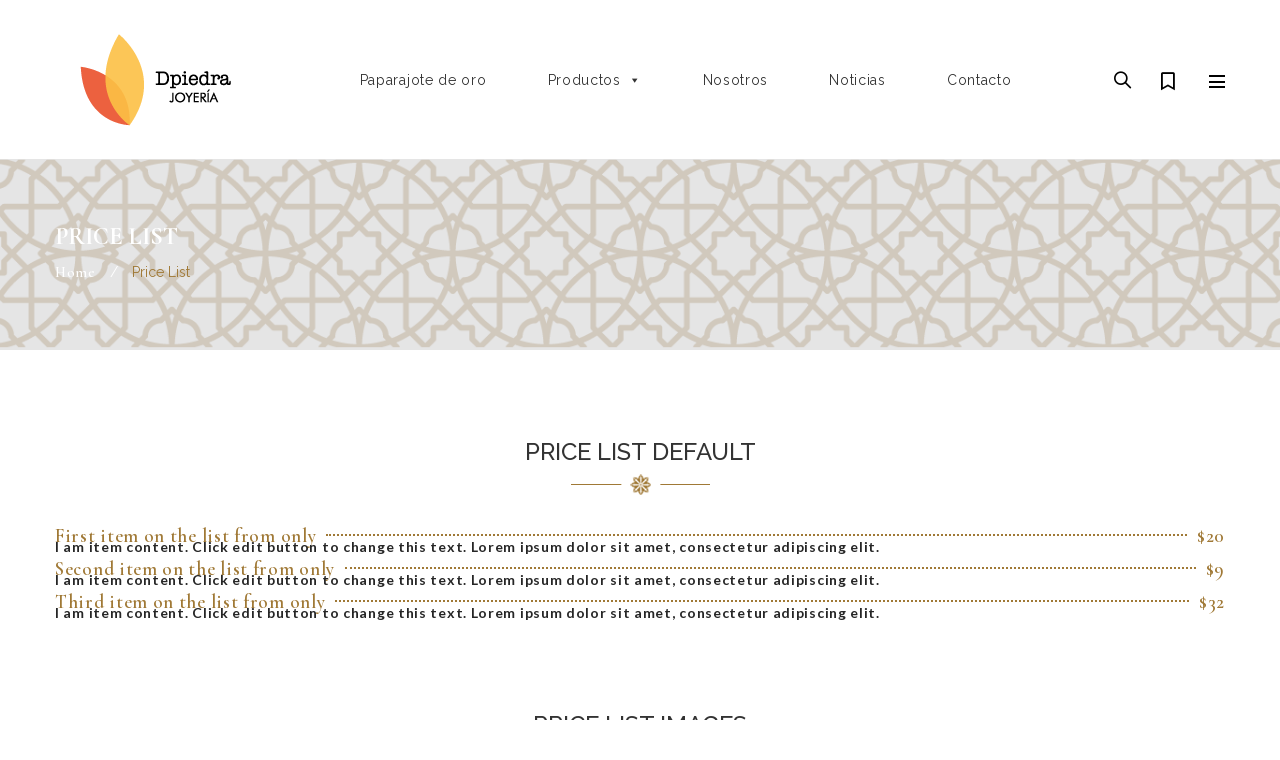

--- FILE ---
content_type: text/css
request_url: https://www.dpiedra.es/wp-content/plugins/themeftc-for-elementor/assets/css/style-header.css
body_size: 45626
content:
/***********Style Header Layout Element********/
.header-content .mega_main_menu li.multicolumn_dropdown.columns5:first-child > .mega_dropdown {
    min-width: 1350px;
}
/*header-layout-11 */
.ftc_login .login-submit .button-secondary:hover {
    background-color: #666;
}
.header-ftc-element.header-layout-11 .is-sticky .first-section-11 {
    display: none;
}
.header-ftc-element.header-layout-11 .ftc_login {
    color: #666;
}
.header-ftc-element.header-layout-11 .nav-header-11 .elementor-row .elementor-column:before {
    content: "";
    width: 1px;
    height: 48px;
    position: absolute;
    background: #333230;
    top: -10px;
    left: 0;
}
.nav-header-11 .elementor-row .elementor-column:last-child:after {
    content: "";
    width: 1px;
    height: 48px;
    position: absolute;
    background: #333230;
    top: -10px;
    right: -10px;
}
.header-ftc-element.header-layout-11 .nav-header-11 .elementor-row {
    justify-content: flex-end;
}
.header-ftc-element.header-layout-11 .nav-header-11 .elementor-row .elementor-column {
    width: auto;
    padding: 0 15px;
}
.header-ftc-element.header-layout-11 .ftc-cart-element .cart-total {
    position: unset;
    top: auto;
    left: auto;
}
.header-ftc-element.header-layout-11 .ftc-cart-element .cart-total .cart-ico {
    color: #fff;
    font-family: Lato;
    position: absolute;
    top: -15px;
    left: 100%;
    padding: 0;
    border-radius: 30px;
    min-width: 20px;
    min-height: 20px;
    text-align: center;
    font-size: 12px;
    line-height: 20px;
    background: #a07936;
}
.header-ftc-element.header-layout-11 .ftc-cart-element .ftc-cart-tini {
    color: #fff;
}
.header-ftc-element.header-layout-11 .ftc-search .search-button:before {
    color: #fff;
    font-weight: bold;
}
.header-ftc-element.header-layout-11 .nav-right-h11 .elementor-row {
    justify-content: flex-end;
}
.header-ftc-element.header-layout-11 .nav-right-h11 .elementor-row .elementor-column {
    width: auto;
    min-width: 30px;
}
.header-ftc-element.header-layout-11 .mega_main_menu.primary > .menu_holder > .menu_inner > ul > li > .item_link {
    background: #0000;
    border: 1px dashed #0000;
}
.header-ftc-element.header-layout-11 .mega_main_menu.primary > .menu_holder > .menu_inner > ul > li:hover > .item_link,
.header-ftc-element.header-layout-11 .mega_main_menu.primary > .menu_holder > .menu_inner > ul > li.current-menu-ancestor > .item_link {
    border-color: #a07936;
}
.header-ftc-element.header-layout-11 .header-content {
    padding: 0;
}
.header-ftc-element.header-layout-11 .first-section-11 .elementor-widget-icon-list ul li:before {
    content: "";
    width: 1px;
    height: 48px;
    position: absolute;
    background: #333230;
    left: -15px;
}
.header-ftc-element.header-layout-11 .first-section-11 .elementor-widget.elementor-icon-list--layout-inline .elementor-widget-container {
	overflow: unset;
}
.first-section-11 .elementor-widget .elementor-icon-list-items.elementor-inline-items .elementor-icon-list-item:last-child:after {
    content: "";
    width: 1px;
    height: 48px;
    position: absolute;
    background: #333230;
    right: -30px;
    left: auto;
    top: -10px;
    transform: none;
	border: none;
}
.header-ftc-element.header-layout-11 .first-section-11 .elementor-widget-icon-list ul li:last-child:before {
    left: -15px;
}
/*end*/

/*header-layout-21 */
.header-ftc-element.header-layout-21 .mobile-button .fa-bars:before {
    color: inherit;
}
.header-ftc-element.header-layout-21 .mobile-button {
    color: #666;
}
.header-ftc-element.header-layout-21 .is-sticky .header-content {
    background: #fff;
}
.header-ftc-element.header-layout-21 .header-dropdown-element:hover {
	cursor: pointer;
}
.header-ftc-element.header-layout-21 .header-dropdown-element .header-icon {
    font-size: 13px;
    width: 16px;
    height: 2px;
    transition: all .8s;
    position: relative;
    display: inline-block;
    background: #fff;
    top: -5px;
}
.header-ftc-element.header-layout-21 .header-dropdown-element .header-icon:before,
.header-ftc-element.header-layout-21 .header-dropdown-element .header-icon:after {
	content: " ";
    position: absolute;
    left: 0;
    right: 0;
    background: #fff;
    width: 16px;
    height: 2px;
    -webkit-transition: all .8s;
    -moz-transition: all .8s;
    -ms-transition: all .8s;
    -o-transition: all .8s;
}
.header-ftc-element.header-layout-21 .header-dropdown-element .header-icon:before {
	margin-top: -5px;
}
.header-ftc-element.header-layout-21 .header-dropdown-element .header-icon:after {
    margin-top: 5px;
    width: 10px;
}
.header-ftc-element.header-layout-21 .dropdown-bar-21 .elementor-inner-column:first-child:after {
    content: "";
    position: absolute;
    width: 1px;
    height: 15px;
    top: 50%;
    right: 0;
    transform: translateY(-50%);
    background: #00000033;
}
.header-ftc-element.header-layout-21 .header-icon i,
.header-ftc-element.header-layout-21 .ftc_login,
.header-ftc-element.header-layout-21 .ftc-account .login,
.header-ftc-element.header-layout-21 .ftc-account .log-out,
.header-ftc-element.header-layout-21 .ftc-account .ftc_sign_up,
.header-ftc-element.header-layout-21 .ftc-account .my-account {
	color: #fff;
}
.header-ftc-element.header-layout-21 .ftc-account .ftc_sign_up:before,
.header-ftc-element.header-layout-21 .ftc-account .log-out:before {
    content: "\e066";
    font-family: 'simple-line-icons';
	font-size: 14px;
    line-height: 20px;
}
.header-ftc-element.header-layout-21 .ftc-account .login:before,
.header-ftc-element.header-layout-21 .ftc-account .my-account:before {
    font-family: 'simple-line-icons';
    content: '\e005';
    font-size: 14px;
    line-height: 20px;
}
.header-ftc-element.header-layout-21 .ftc-account .ftc_sign_up span,
.header-ftc-element.header-layout-21 .ftc-account .login span,
.header-ftc-element.header-layout-21 .ftc-account .log-out span,
.header-ftc-element.header-layout-21 .ftc-account .my-account span {
    display: none;
}
.header-ftc-element.header-layout-21 .header-icon i:before {
    font-size: 18px;
}
.header-ftc-element.header-layout-21 .header-icon i:before, .header-ftc-element.header-layout-21 .header-icon i {
    background: #0000;
}
.header-ftc-element.header-layout-21 .dropdown-bar-21 .elementor-container .elementor-row {
    width: 120px;
	height: 36px;
    background: #f05036;
    border-radius: 25px;
    text-align: center;
}
.header-ftc-element.header-layout-21 .ftc-search .search-button {
    margin: 0;
    width: 40px;
    height: 40px;
    color: #fff;
    background-color: #f05036;
    border-radius: 50%;
    text-align: center;
}
.header-ftc-element.header-layout-21 .ftc-search .search-button:before, 
.header-ftc-element.header-layout-21 .ftc-search .search-button:hover:before {
    color: inherit;
}
.header-ftc-element.header-layout-21 .section-header-21 .elementor-row {
    justify-content: center;
}
.header-ftc-element.header-layout-21 .search-bar-21 .ftc-cart-element {
    width: 40px;
    height: 40px;
    line-height: 45px;
    background: #f05036;
    border-radius: 50%;
    margin-right: 0;
    margin-left: auto;
    text-align: center;
}
.header-ftc-element.header-layout-21 .search-bar-21 .ftc-cart-element a {
    color: #fff;
	margin-left: -5px;
}
.header-ftc-element.header-layout-21 .search-bar-21 .ftc-cart-element a:before {
    content: '\e04e';
    font-weight: normal;
}
.header-ftc-element.header-layout-21 .search-bar-21 .elementor-row {
    justify-content: flex-end;
}
.header-ftc-element.header-layout-21 .search-bar-21 .elementor-container .elementor-inner-column {
    width: auto;
    min-width: 50px;
    margin: 0;
}
.header-ftc-element.header-layout-21 .ftc-element-logo {
    position: absolute;
    left: 50%;
    transform: translateX(-50%);
}
.header-ftc-element.header-layout-21 .mega_main_menu > .menu_holder > .menu_inner > ul > li:nth-child(3) {
    padding-right: 180px;
}
.header-ftc-element.header-layout-21 .mega_main_menu > .menu_holder > .menu_inner > ul > li:nth-child(4) {
    padding-left: 180px;
}
.header-ftc-element.header-layout-21 .container-full {
    padding: 0 100px;
}
.header-ftc-element.header-layout-21 .header-content {
    padding: 48px 0;
}
.header-ftc-element.header-layout-21 .mega_main_menu.primary > .menu_holder > .menu_inner > ul > li > .item_link > .link_content > .link_text {
	position: relative;
    text-transform: capitalize;
    font-weight: 600;
    color: #000;
}
.header-ftc-element.header-layout-21 .mega_main_menu.primary > .menu_holder > .menu_inner > ul > li.current-menu-ancestor > .item_link, 
.header-ftc-element.header-layout-21 .mega_main_menu.primary > .menu_holder > .menu_inner > ul > li:hover > .item_link {
    background-color: #0000;
}
.header-ftc-element.header-layout-21 .mega_main_menu.primary > .menu_holder > .menu_inner > ul > li > .item_link:hover > .link_content > .link_text,
.header-ftc-element.header-layout-21 .mega_main_menu.primary > .menu_holder > .menu_inner > ul > li.current-menu-ancestor > .item_link > .link_content > .link_text {
    color: #f05036;
}
.header-ftc-element.header-layout-21 .mega_main_menu.primary > .menu_holder > .menu_inner > ul > li > .item_link .link_text:after {
    content: '';
    position: absolute;
    bottom: 3px;
    left: 0;
    width: 20px;
    background: transparent;
    z-index: 2;
    height: 2px;
}
.header-ftc-element.header-layout-21 .mega_main_menu.primary > .menu_holder > .menu_inner > ul > li:hover > .item_link .link_text:after,
.header-ftc-element.header-layout-21 .mega_main_menu.primary > .menu_holder > .menu_inner > ul > li.current-menu-ancestor > .item_link .link_text:after {
	background: #f05036;
}
/*end*/

/*header-layout-24 */
.header-ftc-element.header-layout-24 .header-mobile .ftc-shop-cart {
	padding: 0;
}
/*header-layout-25 */
.ftc-header-template.header-layout-25 .header-h26e {
    padding: 0 !important;
}
.header-ftc-element.header-layout-25 .ftc-cart-tini .cart-total {
    position: unset;
}
.header-ftc-element.header-layout-25 .ftc-tini-cart .ftc-cart-tini:before {
    color: inherit;
}
.header-ftc-element.header-layout-25 .ftc-cart-tini .cart-total .cart-ico {
    background: #caa665;
    color: #fff;
    position: absolute;
    top: -15px;
    left: 100%;
    padding: 0;
    border-radius: 30px;
    min-width: 20px;
    min-height: 20px;
    line-height: 20px;
    text-align: center;
    font-size: 12px;
    font-family: Lato;
}
/*end*/

/*header-layout-27 */
.section-header-27 .elementor-row {
    justify-content: space-between;
}
.section-header-27 > .elementor-container > .elementor-row {
    justify-content: space-between;
}
.section-header-27 > .elementor-container > .elementor-row > .elementor-col-33.elementor-column.elementor-element {
    width: auto;
}
.section-header-27 > .elementor-container > .elementor-row > .elementor-col-33.elementor-column.elementor-element.box-header-h27 {
    width: 30%;
}
.box-header-h27 .elementor-widget-wrap .elementor-widget-ftc_ajax_search {
    width: 40px;
    margin: 0;
    margin-right: 50px;
}
.box-header-h27 > .elementor-column-wrap > .elementor-widget-wrap .dropright-h27 {
    background-color: #d69b6f;
    border-radius: 25px;
    padding: 0 10px;
    width: 50%;
}
.section-header-27 .box-header-h27 > .elementor-column-wrap > .elementor-widget-wrap {
    background-color: transparent;
    border-radius: 0;
}

/*header-layout-29 */
.header-ftc-element.header-layout-29 .ftc_account_form.dropdown-container .button-secondary:hover {
    background: #999;
}
/*end*/
/*header-layout-39 */
.header-ftc-element.header-layout-39 .header-nav .elementor-column-gap-default {
    padding: 3px 65px 3px 30px;
}
/*end*/
/*header-layout-43 */
.header-ftc-element.header-layout-43 .ftc-search .search-button {
	right: auto;
}
.header-ftc-element.header-layout-44 .ftc_login a:hover span {
    color: #d35a45;
}
.header-ftc-element.header-layout-43 .header-e-nav .ftc-cart-element {
    padding-right: 10px;
}
/*end*/
/*header-layout-45 */
.header-ftc-element.header-layout-45 .ftc_login a:hover span {
    color: #d65945;
}
/*end*/
/*header-layout-49*/
.header-ftc-element.header-layout-49 .ftc_login a:hover span {
    color: #a07936;
}
/*end*/
/*header-layout-54 */
.header-ftc-element.header-layout-53 .is-sticky .header-sticky,
.header-ftc-element.header-layout-53 {
	background: #BF9F7F;
}
.header-ftc-element.header-layout-53 .container-full {
	padding: 0 75px;
}
/*end*/
/*header-layout-55 */
.header-ftc-element.header-layout-55 .cart-total {
	position: unset;
}
.first-layer-h55 .elementor-grid {
    margin-right: -15px;
}
.header-ftc-element.header-layout-55 .cart-total .cart-ico {
    min-width: 15px;
    height: 15px;
    line-height: 15px;
    background: #ebebeb;
    display: inline-block;
    text-align: center;
    border-radius: 50%;
    position: absolute;
    top: -10px;
    right: -15px;
    color: #fff;
}
.detail-header-55 .elementor-divider:before {
	content: "";
	position: absolute;
	width: 15px;
	height: 15px;
	border: 1px solid #ebebeb;
	top: 35%;
	left: 49%;
	background: #fff;
	transform: rotate(45deg);
}
.detail-header-55 .elementor-divider .elementor-divider__text:before,
.detail-header-55 .elementor-divider .elementor-divider__text:after {
	content: "";
	position: absolute;
	width: 15px;
	height: 15px;
	border: 1px solid #ebebeb;
	background: #fff;
	transform: rotate(45deg);
}
.detail-header-55 .elementor-divider .elementor-divider__text:before {
	top: 35%;
	left: 40%;
}
.detail-header-55 .elementor-divider .elementor-divider__text:after {
	top: 35%;
	right: 41.2%;
}
.header-ftc-element.header-layout-55 .ftc-cart-element .cart-item .cart-item-canvas:before {
	font-family: 'FontAwesome';
	content: "\f217";
	font-size: 18px;
	line-height: normal;
}
.header-ftc-element.header-layout-55 .ftc_search_ajax {
	right: auto;
	left: 0;
	top: 85%;
	z-index: 9;
}
.header-ftc-element.header-layout-55 .header-content .container {
	width: 100%;
	padding: 0;
}
.header-ftc-element.header-layout-55 .header-content {
	padding: 0;
}
.header-ftc-element.header-layout-55 .mega_main_menu.primary > .menu_holder > .menu_inner > ul > li > .item_link > .link_content > .link_text {
	color: #333;
	text-transform: none;
}   
.header-ftc-element.header-layout-55 .mega_main_menu.primary > .menu_holder > .menu_inner > ul > li.current-menu-ancestor > .item_link, .header-ftc-element.header-layout-55 .mega_main_menu.primary > .menu_holder > .menu_inner > ul > li:hover > .item_link, .header-ftc-element.header-layout-55 .mega_main_menu.primary > .menu_holder > .menu_inner > ul > li > .item_link:hover {
	background: #0000;
}
/*End*/

/*header-layout-56 */
.header-ftc-element.header-layout-56 {
	position: absolute;
	left: 0;
	width: 100%;
	z-index: 9999;
}
.header-ftc-element.header-layout-56 .header-content > .container {
	width: 100%;
}
.header-ftc-element.header-layout-56 .header-content {
	padding: 15px 0;
}
.nav-right-h56 .elementor-row {
	justify-content: flex-end;
}
.nav-right-h56 .elementor-row .elementor-column {
	width: auto;
	margin: 0 10px;
}
.nav-right-h56 .elementor-row .elementor-column:last-child {
	margin-right: 0;
}
.header-ftc-element.header-layout-56 .elementor-widget-ftc_language_switch .lang_sel_click > ul > li > a, .header-ftc-element.header-layout-56 .wcml_currency_switcher > a {
	color: #999;
}
.header-ftc-element.header-layout-56 .wcml_currency_switcher > a i, .header-ftc-element.header-layout-56 .elementor-widget-ftc_language_switch .lang_sel_click > ul > li > a i {
	margin-left: 5px;
}
.header-ftc-element.header-layout-56 .ftc-account a {
	color: #999;
}
.header-ftc-element.header-layout-56 .mega_main_menu.first-lvl-align-center > .menu_holder > .menu_inner > ul {
	text-align: left;
}
.header-ftc-element.header-layout-56 .mega_main_menu.primary > .menu_holder > .menu_inner > ul > li > .item_link > .link_content > .link_text {
	font-size: 16px;
	font-weight: bold;
	color: #333;
	text-transform: none;
}
.header-ftc-element.header-layout-56 .mega_main_menu.primary > .menu_holder > .menu_inner > ul > li.current-menu-ancestor > .item_link, .header-ftc-element.header-layout-56 .mega_main_menu.primary > .menu_holder > .menu_inner > ul > li:hover > .item_link {
	background: #0000;
}
.header-ftc-element.header-layout-56 .mega_main_menu>.menu_holder>.menu_inner>ul> li {
	margin-right: 0;
}
.header-ftc-element.header-layout-56 .mega_main_menu.primary > .menu_holder > .menu_inner > ul > li.current-menu-ancestor > .item_link {
	padding-left: 0;
}
.header-ftc-element.header-layout-56 .nav-dropdown-56 .elementor-row {
	justify-content: flex-end;
}
.header-ftc-element.header-layout-56 .nav-dropdown-56 .elementor-row .elementor-column {
	width: auto;
	margin: 0 10px;
}
.header-ftc-element.header-layout-56 .nav-dropdown-56 .elementor-row .elementor-column:last-child {
	margin-right: 0;
}
.header-ftc-element.header-layout-56 .ftc-search {
	min-width: 15px;
}
.header-ftc-element.header-layout-56 .ftc-search .search-button:before {
	font-size: 18px;
	color: #999;
}
.header-ftc-element.header-layout-56 .tini-wishlist {
	display: block;
	font-size: 0;
}
.header-ftc-element.header-layout-56 .tini-wishlist i {
	font-size: 18px;
	color: #999;
}
.header-ftc-element.header-layout-56 .ftc-cart-element .ftc-cart-tini:before {
	color: #999;
	font-size: 18px;
}
.header-ftc-element.header-layout-56 .ftc-cart-element .cart-total .cart-ico {
	color: #fff;
}
.header-ftc-element.header-layout-56 .ftc-cart-element .cart-total {
	position: unset;
	top: auto;
	left: auto;
}
.header-ftc-element.header-layout-56 .ftc-cart-element .cart-total .cart-ico {
	color: #fff;
	font-family: Lato;
	position: absolute;
	top: -15px;
	left: 100%;
	padding: 0;
	border-radius: 30px;
	min-width: 20px;
	line-height: 1;
	min-height: 20px;
	text-align: center;
	font-size: 12px;
	line-height: 20px;
}
.header-ftc-element.header-layout-56 .is-sticky .header-content {
	background: #fff;
}
.header-ftc-element.header-layout-56 .mega_main_menu.primary > .menu_holder > .menu_inner > ul > li.columns5 > .mega_dropdown {
	left: 0;
	transform: none;
}
.header-ftc-element.header-layout-56 .mega_main_menu.primary > .menu_holder > .menu_inner > ul > li.columns4:last-child > .mega_dropdown {
	left: auto;
	transform: translateX(45%);
}
.header-ftc-element.header-layout-56 .ftc-enable-ajax-search {
	border-top: 0;
}
/*End*/

/*header-layout-57 */
.header-ftc-element.header-layout-57 .header-content > .container-full {
	width: 100%;
	max-width: 1330px;
	background: #fff;
	margin: 0 auto;
}
.header-ftc-element.header-layout-57 .header-content {
	padding: 0;
}
.header-ftc-element.header-layout-57 .is-sticky .header-sticky {
	background: #fff;
	max-width: 1330px;
	left: 15.10%;
	box-shadow: none;
}
.header-ftc-element.header-layout-57 .mega_main_menu.primary > .menu_holder > .menu_inner > ul > li > .item_link > .link_content > .link_text {
	color: #333;
	text-transform: none;
	font-weight: bold;
	font-size: 16px;
}
.header-ftc-element.header-layout-57 .mega_main_menu.primary > .menu_holder > .menu_inner > ul > li.current-menu-ancestor > .item_link, 
.header-ftc-element.header-layout-57 .mega_main_menu.primary > .menu_holder > .menu_inner > ul > li:hover > .item_link {
	background: #0000;
}
.header-ftc-element.header-layout-57 .mega_main_menu.primary > .menu_holder > .menu_inner > ul > li.current-menu-ancestor > .item_link > .link_content > .link_text {
	color: #f92644;
}
.section-header-57 .nav-right-57 .tini-wishlist {
	font-size: 0;
}
.section-header-57 .nav-right-57 .ftc-search .search-button:before ,
.section-header-57 .nav-right-57 .tini-wishlist i,
.section-header-57 .nav-right-57 .ftc-cart-tini:before {
	font-size: 18px;
}
.header-ftc-element.header-layout-57 .is-sticky .header-sticky {
    box-shadow: 0 2px 7px -3px grey;
}
.nav-account-h57 .elementor-widget .ftc-account .ftc_account_form {
    transform: rotate(90deg);
    top: -285px;
}
.nav-account-h57 .elementor-widget-ftc_language_switch .lang_sel_click > ul > li > ul {
    transform: rotate(90deg);
    top: -95px;
    left: -40px;
}
.nav-account-h57 .wcml_currency_switcher ul {
    transform: rotate(90deg);
    top: -105px;
    left: -65px;
}
/*End*/

/*header-layout-58*/

.header-ftc-element.header-layout-58 .mega_main_menu.primary > .menu_holder > .menu_inner > ul > li > .item_link > .link_content > .link_text {
	color: #fff;
	text-transform: none;
	font-weight: 600;
	font-size: 16px;
}
.header-ftc-element.header-layout-58 .mega_main_menu.primary > .menu_holder > .menu_inner > ul > li.current-menu-ancestor > .item_link, 
.header-ftc-element.header-layout-58 .mega_main_menu.primary > .menu_holder > .menu_inner > ul > li:hover > .item_link {
	background: #0000;
}
.header-ftc-element.header-layout-58 .mega_main_menu.first-lvl-align-center > .menu_holder > .menu_inner > ul {
	text-align: left;
}
.header-ftc-element.header-layout-58 .tini-wishlist {
	font-size: 0;
}
.header-ftc-element.header-layout-58 .ftc-search .search-button:before ,
.header-ftc-element.header-layout-58 .tini-wishlist i,
.header-ftc-element.header-layout-58 .ftc-cart-tini:before {
	font-size: 16px;
	color: #fff;
}
/*End*/

/*Header layout 58*/
.header-ftc-element.header-layout-58 .is-sticky .header-sticky .logo-58 {
	display: none;
}
.header-ftc-element.header-layout-58 .header-sticky {
	padding: 20px 0;
}
.header-ftc-element.header-layout-58 .is-sticky .header-sticky {
	box-shadow: none;
	padding: 0;
}
.header-ftc-element.header-layout-58 .mega_main_menu.primary > .menu_holder > .menu_inner > ul > li.columns5 > .mega_dropdown {
	transform: none;
	left: 0;
}
.header-ftc-element.header-layout-58 .mega_main_menu.primary > .menu_holder > .menu_inner > ul > li.columns4:last-child > .mega_dropdown {
	left: 0;
	transform: translateX(-40%);
}
.header-ftc-element.header-layout-58 .ftc-cart-element .ftc-cart-tini .cart-total {
	position: unset;
}
.header-ftc-element.header-layout-58 .ftc-cart-element .cart-total .cart-ico {
    background: #629b8b;
    color: #fff;
    position: absolute;
    top: -15px;
    left: 100%;
    padding: 0;
    border-radius: 30px;
    min-width: 20px;
    line-height: 1;
    min-height: 20px;
    text-align: center;
    font-size: 16px;
}
/*End*/

/*Header layout 59*/
.header-ftc-element.header-layout-59 .header-content {
	padding: 0;
}
.header-ftc-element.header-layout-59 .ftc-search .ftc_search_ajax {
	right: auto;
}
.header-ftc-element.header-layout-59 .header-content > .container {
	width: 100%;
	display: inline-block;
}
.section-header-59 {
	padding: 0 0 215px 0;
}
.col-logo-59 .elementor-widget-ftc_logo {
	position: absolute;
	left: 50%;
	transform: translateX(-50%);
}
.nav-left-59 .elementor-inner-section {
	position: absolute;
	bottom: -190px;
}
.section-header-59:before {
	content: "";
	position: absolute;
	left: 50%;
	bottom: -10px;
	width: 1330px;
	height: 100px;
	background: #fff;
	transform: translateX(-50%);
	pointer-events: none;
}
.section-header-59 .elementor-column-gap-default {
	max-width: 1330px;
	margin: 0 auto;
}
.nav-left-59 .elementor-inner-section {
	left: 80px;
}
.nav-right-59 .elementor-inner-section {
	right: 30px;
	bottom: -185px;
	text-align: center;
}
.nav-left-59 .elementor-inner-section .elementor-row {
	background: #e2e5f0;
	max-width: 180px;
}
.nav-left-59 .elementor-inner-section .elementor-column {
	text-align: center;
}
.nav-left-59 .tini-wishlist {
	font-size: 0;
}
.nav-left-59 .tini-wishlist i {
	font-size: 16px;
}
.header-ftc-element.header-layout-59 .ftc-search .search-button {
	left: 50%;
	transform: translate(-50%, -50%);
}
.header-ftc-element.header-layout-59 .inner-right-59 .elementor-row:before {
	content: "";
	position: absolute;
	top: -3px;
	background: #e2e5f0;
	width: calc(100% - 40px);
	min-height: 36px;
}
.header-ftc-element.header-layout-59 .ftc_login .ftc_sign_up,
.header-ftc-element.header-layout-59 .ftc_login .login-text .login,
.header-ftc-element.header-layout-59 .lang_sel_click > ul > li > a,
.header-ftc-element.header-layout-59 .wcml_currency_switcher a {
	color: #999;
}
.header-ftc-element.header-layout-59 .lang_sel_click > ul > li > a i,
.header-ftc-element.header-layout-59 .wcml_currency_switcher a i {
	font-size: 0;
}
.header-ftc-element.header-layout-59 .lang_sel_click ul {
	margin: 0;
}
.nav-right-59 .header-dropdown-element .header-icon i, 
.nav-right-59 .header-dropdown-element .header-icon i:before {
	background: #0000;
}
.nav-right-59 .header-dropdown-element .header-icon i {
	font-size: 20px;
	color: #999;
}
.nav-right-59 .elementor-inner-section .header-dropdown-element {
	margin-left: 25px;
}
.header-ftc-element.header-layout-59 .nav-right-59 .header-dropdown-element .header-icon:hover i:before, 
.header-ftc-element.header-layout-59 .nav-right-59 .header-dropdown-element .header-icon:hover i {
	background-color: #0000;
}
.header-ftc-element.header-layout-59 .header-dropdown-element .content-dropdown {
	left: auto;
	right: -10px;
	background: #f8f8f8;
}
.header-ftc-element.header-layout-59 .mega_main_menu.primary > .menu_holder > .menu_inner > ul > li.current-menu-ancestor > .item_link {
	background: #0000;
}
.header-ftc-element.header-layout-59 .mega_main_menu.primary > .menu_holder > .menu_inner > ul > li > .item_link > .link_content > .link_text {
	color: #333;
	text-transform: none;
}
.header-ftc-element.header-layout-59 .mega_main_menu>.menu_holder>.menu_inner>ul> li {
	margin-right: 0;
	display: block;
}
.header-ftc-element.header-layout-59 .mega_main_menu.primary > .menu_holder > .menu_inner > ul > li > .mega_dropdown,
.header-ftc-element.header-layout-59 .mega_main_menu.primary > .menu_holder > .menu_inner > ul > li.columns4 > .mega_dropdown {
	top: -95px;
	left: auto;
	transform: translateX(-98%);
}
.header-ftc-element.header-layout-59 .mega_main_menu.primary > .menu_holder > .menu_inner > ul > li:hover > .item_link {
	background-color: #0000;
}
.header-ftc-element.header-layout-59 .mega_main_menu.primary > .menu_holder > .menu_inner > ul > li.columns4:last-child > .mega_dropdown {
	transform: translateX(-17%);
}
.header-ftc-element.header-layout-59 .col-logo-59 {
	pointer-events: none;
}
.header-ftc-element.header-layout-59 .is-sticky .header-sticky {
	background: #333;
}

/*Header layout 60*/
.header-ftc-element.header-layout-60 .header-content {
    padding: 15px 0;
}
.section-header-60 .elementor-divider-separator {
	margin: 0 auto;
}
.header-ftc-element.header-layout-60 .mega_main_menu.primary > .menu_holder > .menu_inner > ul > li > .item_link .link_text {
	color: #333;
	font-weight: 400;
}
.header-ftc-element.header-layout-60 .mega_main_menu.primary > .menu_holder > .menu_inner > ul > li.current-menu-ancestor > .item_link, 
.header-ftc-element.header-layout-60 .mega_main_menu.primary > .menu_holder > .menu_inner > ul > li:hover > .item_link {
	background: #0000;
}
.header-ftc-element.header-layout-60 .mega_main_menu>.menu_holder>.menu_inner>ul> li {
	margin: 0 35px;
}
.header-ftc-element.header-layout-60 .mega_main_menu>.menu_holder>.menu_inner>ul> li:after {
	content: "";
	width: 30px;
	height: 1px;
	background: #999;
	position: absolute;
	top: 50%;
	left: -50px;
	transform: translateY(-50%);
}
.header-ftc-element.header-layout-60 .mega_main_menu>.menu_holder>.menu_inner>ul> li:first-child:after {
	left: auto;
	right: -50px;
}
.header-ftc-element.header-layout-60 .is-sticky .header-sticky {
	background: #fff;
}
.header-ftc-element.header-layout-60 .mega_main_menu>.menu_holder>.menu_inner>ul> li:nth-child(2):after {
	display: none;
}
/*End*/

/*******Responsive******/
@media only screen and (min-width: 1600px) {
      .header-ftc-element.header-layout-11 .header-content .mega_main_menu li.multicolumn_dropdown.columns5:first-child > .mega_dropdown {
        transform: translateX(-25%);
      }
    .header-layout-36 .header-content .mega_main_menu.primary > .menu_holder > .menu_inner > ul > li.submenu_full_width > .mega_dropdown, .header-layout-36 .header-content .mega_main_menu.primary > .menu_holder > .menu_inner > ul > li.columns3 > .mega_dropdown, 
    .header-layout-36 .header-content .mega_main_menu.primary > .menu_holder > .menu_inner > ul > li.columns5 > .mega_dropdown,
    .header-layout-36 .header-content .mega_main_menu.primary > .menu_holder > .menu_inner > ul > li.columns4 > .mega_dropdown,
    .header-layout-36 .header-content .mega_main_menu.primary > .menu_holder > .menu_inner > ul > li.columns3 > .mega_dropdown {
        left: 0;
        transform: translateX(3%);
    }
    .header-layout-36 .header-content .mega_main_menu.primary > .menu_holder > .menu_inner > ul > li.columns1 > .mega_dropdown {
        left: 0;
        transform: translateX(5%);
    }
}
@media only screen and (max-width: 1600px) { 

	.header-ftc-element.header-layout-57 .header-content > .container,
	.header-ftc-element.header-layout-57 .is-sticky .header-sticky {
		max-width: 100%;
		left: auto;
	}
}

@media only screen and (min-width: 1025px) and (max-width: 1600px) {

    .header-content .mega_main_menu li.multicolumn_dropdown.columns5:first-child > .mega_dropdown > li a {
        padding: 3.5px 0;
    }
    .header-content .mega_main_menu li.multicolumn_dropdown.columns5:first-child>.mega_dropdown {
        min-width: 1300px;
        left: 0;
        transform: translateX(-28%);
    }
    .header-layout-37 .header-content .mega_main_menu li.multicolumn_dropdown.columns5:first-child > .mega_dropdown,
    .header-layout-24 .header-content .mega_main_menu li.multicolumn_dropdown.columns5:first-child > .mega_dropdown,
    .header-layout23 .header-content .mega_main_menu li.multicolumn_dropdown.columns5:first-child > .mega_dropdown {
        transform: translateX(-23%);
    }
    .header-layout-41 .header-content .mega_main_menu li.multicolumn_dropdown.columns5:first-child > .mega_dropdown,
    .header-layout-40 .header-content .mega_main_menu li.multicolumn_dropdown.columns5:first-child > .mega_dropdown,
    .header-layout-25 .header-content .mega_main_menu li.multicolumn_dropdown.columns5:first-child > .mega_dropdown {
        transform: translateX(-25%);
    }
    .header-layout-27 .header-content .mega_main_menu li.multicolumn_dropdown.columns5:first-child > .mega_dropdown {
        transform: translateX(-5%);
    }
    .header-layout-32 .header-content .mega_main_menu li.multicolumn_dropdown.columns5:first-child > .mega_dropdown,
    .header-layout-30 .header-content .mega_main_menu li.multicolumn_dropdown.columns5:first-child > .mega_dropdown {
        transform: translateX(-30%);
    }
    .header-layout-31 .header-content .mega_main_menu li.multicolumn_dropdown.columns5:first-child > .mega_dropdown {
        transform: translateX(-38%);
    }
    .header-layout-39 .header-content .mega_main_menu li.multicolumn_dropdown.columns5:first-child > .mega_dropdown,
    .header-layout-35 .header-content .mega_main_menu li.multicolumn_dropdown.columns5:first-child > .mega_dropdown, 
    .header-layout-33 .header-content .mega_main_menu li.multicolumn_dropdown.columns5:first-child > .mega_dropdown {
        transform: translateX(-7%);
    }
    .header-layout-44 .header-content .mega_main_menu li.multicolumn_dropdown.columns5:first-child > .mega_dropdown,
    .header-layout-36 .header-content .mega_main_menu li.multicolumn_dropdown.columns5:first-child > .mega_dropdown {
        transform: none;
    }
    .header-layout-38 .header-content .mega_main_menu li.multicolumn_dropdown.columns5:first-child > .mega_dropdown {
        transform: translateX(-15%);
    }
    .header-layout-46 .header-content .mega_main_menu li.multicolumn_dropdown.columns5:first-child > .mega_dropdown {
        transform: translateX(-40%);
    }
    .header-layout-50 .header-content .mega_main_menu li.multicolumn_dropdown.columns5:first-child > .mega_dropdown {
        transform: translateX(-57%);
    }
    .header-ftc-element.header-layout-21 .container-full {
        padding: 0 25px;
    }
	.header-ftc-element.header-layout-51 .container-full,
	.header-ftc-element.header-layout-53 .container-full {
		padding: 0 30px;
	}
	.header-ftc-element.header-layout-56 {
		position: relative;
		background: #f4f4f4;
	}
	.header-ftc-element.header-layout-56 .section-header-56 .elementor-column:first-child {
		width: 15%;
	}
	.header-ftc-element.header-layout-56 .section-header-56 .elementor-column:nth-child(2) {
		width: 35%;
	}
	.header-ftc-element.header-layout-56 .section-header-56 .elementor-column:last-child {
		width: 50%;
	}
	.header-ftc-element.header-layout-56 .section-header-56 .elementor-inner-section .elementor-column:first-child {
		width: 63%;
	}
	.header-ftc-element.header-layout-56 .section-header-56 .elementor-inner-section .elementor-column:last-child {
		width: 37%;
	}
	.header-ftc-element.header-layout-56 .section-header-56 .nav-right-h56 .elementor-column, 
	.header-ftc-element.header-layout-56 .section-header-56 .nav-right-h56 .elementor-column:first-child,
	.header-ftc-element.header-layout-56 .section-header-56 .nav-right-h56 .elementor-column:last-child {
		width: auto;
	}
}
@media only screen and (max-width: 1025px) {

    .header-ftc-element.header-layout-11 .mega_main_menu.primary > .menu_holder > .menu_inner > ul > li.columns4 > .mega_dropdown {
        transform: translateX(5%);
    }
    .header-layout-41 .is-sticky .header-content .mega_main_menu li.multicolumn_dropdown.columns5:first-child > .mega_dropdown,
    .header-ftc-element.header-layout-11 .header-content .mega_main_menu li.multicolumn_dropdown.columns5>.mega_dropdown {
        left: 0;
        transform: translateX(-21%);
    }
    .header-ftc-element.header-layout-11 .header-content .mega_main_menu li.multicolumn_dropdown.columns5>.mega_dropdown {
        max-width: 990px;
    }
    .header-content .mega_main_menu li.multicolumn_dropdown.columns5:first-child>.mega_dropdown {
        min-width: 990px;
        left: 0;
        transform: translateX(-24%);
    }
    .header-layout-35 .header-content .mega_main_menu li.multicolumn_dropdown.columns5:first-child > .mega_dropdown,
    .header-layout-33 .header-content .mega_main_menu li.multicolumn_dropdown.columns5:first-child > .mega_dropdown,
    .header-layout-27 .header-content .mega_main_menu li.multicolumn_dropdown.columns5:first-child > .mega_dropdown {
        transform: translateX(-3%);
    }
    .header-layout-28 .header-content .mega_main_menu li.multicolumn_dropdown.columns5:first-child > .mega_dropdown {
        transform: translateX(-26%);
    }
    .header-layout-42 .header-content .mega_main_menu li.multicolumn_dropdown.columns5:first-child > .mega_dropdown,
    .header-layout-29 .header-content .mega_main_menu li.multicolumn_dropdown.columns5:first-child > .mega_dropdown {
        transform: translateX(-22%);
    }
    .header-ftc-element.header-layout-25 .header-content .mega_main_menu li.multicolumn_dropdown.columns5:first-child>.mega_dropdown,
    .header-layout-32 .header-content .mega_main_menu li.multicolumn_dropdown.columns5:first-child > .mega_dropdown,
    .header-layout-30 .header-content .mega_main_menu li.multicolumn_dropdown.columns5:first-child > .mega_dropdown {
        transform: translateX(-25%);
    }
    .header-layout-31 .header-content .mega_main_menu li.multicolumn_dropdown.columns5:first-child > .mega_dropdown {
        transform: translateX(-31%);
    }
    .header-ftc-element.header-layout-11 .header-content .mega_main_menu li.multicolumn_dropdown.columns5:first-child>.mega_dropdown,
    .header-ftc-element.header-layout-24 .header-content .mega_main_menu li.multicolumn_dropdown.columns5:first-child>.mega_dropdown,
    .header-ftc-element.header-layout23 .header-content .mega_main_menu li.multicolumn_dropdown.columns5:first-child>.mega_dropdown, 
    .header-layout-47 .header-content .mega_main_menu li.multicolumn_dropdown.columns5:first-child > .mega_dropdown,
    .header-layout-34 .header-content .mega_main_menu li.multicolumn_dropdown.columns5:first-child > .mega_dropdown {
        transform: translateX(-23%);
    }
    .header-layout-44 .header-content .mega_main_menu li.multicolumn_dropdown.columns5:first-child > .mega_dropdown,
    .header-layout-36 .header-content .mega_main_menu li.multicolumn_dropdown.columns5:first-child > .mega_dropdown {
        transform: translateX(-2%);
    }
    .header-layout-37 .header-content .mega_main_menu li.multicolumn_dropdown.columns5:first-child > .mega_dropdown {
        transform: translateX(-18%);
    }
    .header-layout-38 .header-content .mega_main_menu li.multicolumn_dropdown.columns5:first-child > .mega_dropdown {
        transform: translateX(-12%);
    }
    .header-layout-39 .header-content .mega_main_menu li.multicolumn_dropdown.columns5:first-child > .mega_dropdown {
        transform: translateX(-4%);
    }
    .header-layout-40 .header-content .mega_main_menu li.multicolumn_dropdown.columns5:first-child > .mega_dropdown {
        transform: translateX(-21%);
    }
    .header-layout-41 .header-content .mega_main_menu li.multicolumn_dropdown.columns5:first-child > .mega_dropdown {
        transform: translateX(-20%);
    }
    .header-layout-49 .header-content .mega_main_menu li.multicolumn_dropdown.columns5:first-child > .mega_dropdown,
    .header-layout-48 .header-content .mega_main_menu li.multicolumn_dropdown.columns5:first-child > .mega_dropdown,
    .header-layout-45 .header-content .mega_main_menu li.multicolumn_dropdown.columns5:first-child > .mega_dropdown {
        transform: translateX(-28%);
    }
    .header-layout-46 .header-content .mega_main_menu li.multicolumn_dropdown.columns5:first-child > .mega_dropdown {
        transform: translateX(-30%);
    }
    .header-layout-50 .header-content .mega_main_menu li.multicolumn_dropdown.columns5:first-child > .mega_dropdown {
        transform: translateX(-47%);
    }
    .header-ftc-element.header-layout-21 .mega_main_menu.primary > .menu_holder > .menu_inner > ul > li.columns4 > .mega_dropdown {
        left: 0;
        transform: translateX(-15%);
    }
    .header-ftc-element.header-layout-21 .mega_main_menu.primary > .menu_holder > .menu_inner > ul > li.columns4:last-child > .mega_dropdown {
        transform: translateX(-65%);
    }
    .header-ftc-element.header-layout-21 .mega_main_menu.primary > .menu_holder > .menu_inner > ul > li.columns5 > .mega_dropdown {
        transform: translateX(-47%);
    }
    .header-ftc-element.header-layout-21 .mega_main_menu.primary > .menu_holder > .menu_inner > ul > li.columns5:first-child > .mega_dropdown {
        transform: translateX(-21%);
    }
    .header-ftc-element.header-layout-21 .mega_main_menu>.menu_holder>.menu_inner>ul> li {
        margin-right: 10px;
    }
	.header-ftc-element.header-layout-21 .mega_main_menu > .menu_holder > .menu_inner > ul > li:nth-child(3) {
    	padding-right: 0;
	}
	.header-ftc-element.header-layout-21 .mega_main_menu > .menu_holder > .menu_inner > ul > li:nth-child(4) {
    	padding-left: 0;
	}
	.header-ftc-element.header-layout-21 .section-header-21 .elementor-column:nth-child(2) .elementor-widget-ftc_logo {
    	width: 25%;
	}
	.header-ftc-element.header-layout-21 .section-header-21 .elementor-column:nth-child(2) .elementor-widget-ftc-nav {
    	flex: 1;
	}
	.header-ftc-element.header-layout-21 .ftc-element-logo {
		position: unset;
		transform: none;
	}
	.header-ftc-element.header-layout-21 .section-header-21 .elementor-column:first-child {
		order: 2;
	}
	.header-ftc-element.header-layout-21 .section-header-21 .elementor-column:nth-child(2) {
		order: 1;
	}
	.header-ftc-element.header-layout-21 .section-header-21 .elementor-column:last-child {
		order: 3;
	}
	.header-ftc-element.header-layout-21 .container-full {
    	padding: 0 15px;
	}
	.header-ftc-element.header-layout-11 .last-section-11 .elementor-container.elementor-column-gap-extended {
		max-width: 100%;
		padding: 0 25px;
	}
	.header-ftc-element.header-layout-28 .header-row2 .ftc-search.style_3 {
		max-width: 700px;
	}
	.header-ftc-element.header-layout-51 .container-full {
		padding: 0 25px;
	}
	.header-ftc-element.header-layout-53 .container-full {
		display: inline-block;
		padding: 0 30px;
	}
	.header-ftc-element.header-layout-60 .mega_main_menu.primary > .menu_holder > .menu_inner > ul > li.columns3 > .mega_dropdown {
		left: auto;
		transform: translateX(-35%);
	}
	.header-ftc-element.header-layout-59 .inner-right-59 .elementor-row:before {
		width: calc(100% - 30px);
	}
	.header-ftc-element.header-layout-59 .mega_main_menu.primary > .menu_holder > .menu_inner > ul > li.columns4:last-child > .mega_dropdown {
		transform: translateX(-5%);
	}
	.header-ftc-element.header-layout-59 .mega_main_menu.primary > .menu_holder > .menu_inner > ul > li.columns5 > .mega_dropdown {
		transform: translateX(-85%);
		width: 100%;
		min-width: 900px;
	}
	.header-ftc-element.header-layout-59 .mega_main_menu.primary > .menu_holder > .menu_inner > ul > li > .mega_dropdown, 
	.header-ftc-element.header-layout-59 .mega_main_menu.primary > .menu_holder > .menu_inner > ul > li.columns4 > .mega_dropdown {
		top: 30px;
		left: auto;
		transform: translateX(-85%);
	}
	.header-ftc-element.header-layout-57 .mega_main_menu.primary > .menu_holder > .menu_inner > ul > li.columns4:last-child > .mega_dropdown {
		transform: translateX(25%);
	}
	.header-ftc-element.header-layout-57 .mega_main_menu.primary > .menu_holder > .menu_inner > ul > li.columns4 > .mega_dropdown {
		left: auto;
		transform: translateX(-20%);
	}
	.header-ftc-element.header-layout-57 .mega_main_menu.primary > .menu_holder > .menu_inner > ul > li.columns5 > .mega_dropdown {
		width: 100%;
	}
	.header-ftc-element.header-layout-57 .mega_main_menu.primary > .menu_holder > .menu_inner > ul > li.columns3 > .mega_dropdown {
		left: auto;
		transform: translateX(-35%);
	}
	.header-ftc-element.header-layout-57 .ftc-tini-cart {
		padding-left: 7px;
	}
	.header-ftc-element.header-layout-56 .nav-dropdown-56 .elementor-row .elementor-column:last-child {
		margin-right: 20px;
	}
	.header-ftc-element.header-layout-60 .mega_main_menu.primary > .menu_holder > .menu_inner > ul > li.columns5 > .mega_dropdown {
		width: 100%;
		min-width: 900px;
	}
	.section-header-59:before {
		width: 100%;
	}
	.nav-right-59 .elementor-inner-section .header-dropdown-element {
		margin-left: 0;
	}
	.nav-left-59 .elementor-inner-section {
		left: 30px;
	}
	.header-ftc-element.header-layout-58 .mega_main_menu.primary > .menu_holder > .menu_inner > ul > li.columns5 > .mega_dropdown {
		left: 0;
		transform: none;
		width: 100%;
		min-width: 920px;
	}
	.header-ftc-element.header-layout-55 .mega_main_menu.primary > .menu_holder > .menu_inner > ul > li.columns3 > .mega_dropdown {
		left: 0;
		transform: translateX(-35%);
	}
	.header-ftc-element.header-layout-55 .mega_main_menu.primary > .menu_holder > .menu_inner > ul > li.columns4:last-child > .mega_dropdown {
		left: auto;
		transform: translateX(25%);
	}
	.header-ftc-element.header-layout-55 .mega_main_menu.primary > .menu_holder > .menu_inner > ul > li.columns5 > .mega_dropdown {
		max-width: 920px;
	}
	.header-ftc-element.header-layout-55 .mega_main_menu.primary > .menu_holder > .menu_inner > ul > li.columns4:first-child > .mega_dropdown {
		left: 0;
		transform: translateX(-20%);
	}
	.header-ftc-element.header-layout-56 {
		position: relative;
	}
	.header-ftc-element.header-layout-56 .mega_main_menu.primary > .menu_holder > .menu_inner > ul > li.columns4:last-child > .mega_dropdown {
		left: auto;
		transform: translateX(50%);
	}
	.header-ftc-element.header-layout-56 .mega_main_menu.primary > .menu_holder > .menu_inner > ul > li.columns5 > .mega_dropdown {
		left: 0;
		transform: translateX(-1%);
		width: 100%;
		max-width: 920px;
	}
}
/*End*/

@media only screen and (max-width: 991px) {

	.header-ftc-element.header-layout-21 .is-sticky .header-sticky {
    	background: #fff;
	}
	.header-ftc-element.header-layout-11 .is-sticky .header-sticky {
    	background: #333;
	}
	.header-ftc-element.header-layout-25 .header-mobile .ftc-shop-cart {
		padding-right: 20px;
	} 
	.header-ftc-element.header-layout-58 .header-mobile .mobile-button,
	.header-ftc-element.header-layout-58 .ftc-cart-tini .cart-ico {
		color: #fff;
	}
	.header-ftc-element.header-layout-58 .header-mobile .mobile-button .fa-bars:before {
		color: inherit;
	}
	.header-ftc-element.header-layout-59 .is-sticky .header-sticky,
	.header-ftc-element.header-layout-59 .header-mobile {
		padding: 0 15px;
		background: #fff;
	}
	.header-ftc-element.header-layout-59 .mobile-button .fa-bars:before {
		color: inherit;
	}
	.header-ftc-element.header-layout-58 .is-sticky .header-sticky {
		padding: 10px 15px;
		background: #126144;
	}
	.header-ftc-element.header-layout-58 .header-mobile {
		padding: 10px 15px;
	}
	.header-ftc-element.header-layout-57 .mobile-button .fa-bars:before {
		color: inherit;
	}
	.header-ftc-element.header-layout-57 .mobile-button {
		color: #666;
	}
	.header-ftc-element.header-layout-57 .header-mobile {
		background: #fff;
	}
	.header-ftc-element.header-layout-55 .is-sticky .header-sticky {
		background: #fff;
	}
	.header-ftc-element.header-layout-55 .mobile-button {
		color: #333;
	}
	.header-ftc-element.header-layout-56 .mobile-button {
		color: #999;
	}
	.header-ftc-element.header-layout-55 .mobile-button .fa-bars:before,
	.header-ftc-element.header-layout-56 .mobile-button .fa-bars:before {
		color: inherit;
	}
	.header-ftc-element.header-layout-56 .is-sticky .header-sticky {
		background: #fff;
	}
	
}
/*End*/
@media only screen and (max-width: 480px) {

	.header-ftc-element.header-layout-11 .logo img {
    	width: 80%;
	}
	.header-ftc-element.header-layout-36 {
		background: #fff;
	}
	.header-ftc-element.header-layout-36 .ftc-cart-tini {
		color: #333;
	}

}
/*End*/

--- FILE ---
content_type: text/css
request_url: https://www.dpiedra.es/wp-content/plugins/themeftc-for-elementor/assets/css/responsive/responsive-jewelry.css
body_size: 46140
content:
@media screen and (min-width: 1025px) and (min-width: 1599px) { 
	.vcl-width .elementor-container.elementor-column-gap-extended {
		max-width: 1170px;
	}
}
@media screen and (min-width: 1600px) {

	.img-box-h21 > .elementor-column-gap-default {
		max-width: calc(1700px - 20px);
		left: -10px;
	} 
	.vcl-width .elementor-container.elementor-column-gap-extended {
		max-width: 1290px;
	}
}
@media screen and (min-width: 992px) and (max-width: 1025px) {

	.inner-footer-21 .elementor-row .elementor-column:first-child {
		width: 100% !important;
		text-align: center;
		margin-bottom: 30px;
	}
	.inner-footer-21 .elementor-row .elementor-column:not(:first-child) {
		width: 33.3333% !important;
	}

}
@media screen and (max-width: 1199px) {

	.custom-blog-h11 .ftc-blogs-slider {
		padding: 0 5px;
	}
	.img-box-h21 .elementor-inner-column:nth-child(2):after {
		display: none;
	}
	.inner-img-h21a .elementor-inner-column:last-child {
		margin-left: -195px;
	}
	.ftc-product-tabs.style_9 .owl-item {
		padding: 0 15px;
	}
	.img-box-h21 .elementor-inner-section {
		padding: 0;
	}
	.ftc-product-tabs.style_9 .ftc-tab-products .product, 
	.ftc-product-tabs.style_9 .ftc-tab-products .product:hover {
		max-width: 100%;
		width: 100%;
	}
	.ftc-element-testimonial.style_6 .infomation {
		width: 480px;
	}
	.custom-style-pro-h11 .ftc_products_slider.style_1 .woocommerce .product .item-description .meta_info {
		margin-bottom: 0;
	}
	.single-img-27 .ftc-image-content div > h1 {
		font-size: 32px;
	}
	.single-img-27 .ftc-image-caption p:last-child {
		font-size: 30px;
		line-height: 30px;
		margin-bottom: 30px;
	}
	.ftc_products_slider.style_1 .woocommerce .product .item-description .meta_info{
		margin-bottom: 20px;
	}
	.ftc_products_slider.style_1 .ftc-products .product .images {
		max-height: 420px;
	}
	.product-tab-2col-28 .elementor-element.elementor-top-column:first-child .elementor-widget-ftc-products-sliders .elementor-widget-container {
		width: 100% !important;
	}
	.ftc_products_slider.style_1 .products.woocommerce .post.swiper-slide {
		max-width: 470px;
	}
	.elementor-element.respon-loadmore-26 .load-more-product.style_2 {
		margin-bottom: 80px;
	}
	.product-deal-29 .navigation-slider > div{
		top: 28%;
	}
	.ftc_products_deal_slider.style_1 .counter-wrapper > div{
		width: 65px;
		height: 65px;
	}
	.ftc_products_deal_slider.style_1 .counter-wrapper > div .number-wrapper .number{
		font-size: 24px;
		line-height: 28px;
	}
	.ftc_products_deal_slider.style_1 .counter-wrapper > div .countdown-meta{
		font-size: 11px;
	}
	.icon-box-29 .elementor-column .elementor-widget-icon-box .elementor-widget-container {
		width: max-content;
		margin: 0 auto;
	}
	.product-tab-28 .ftc-product-tabs .style_3 .item-description .short-description{
		bottom: -40px;
	}
	.product-tab-28 .ftc-product-tabs .style_3 .item-description .meta_info{
		bottom: -80px;
	}
	.text-footer28 {
		margin-bottom: 10px;
	}
	.text-about-us-28, .text-about-us-28-1{
		margin-bottom: 0;
	}
	.content-icon-box{
		padding: 0 30px;
	}
	.text-gl-2-home24.elementor-element.elementor-widget-text-editor {
		margin-left: 20px;
	}
	.form-footer-28{
		display: block;
	}
	.product-tab-28 .ftc-product-tabs .tabs-content-wrapper.style_3 .owl-item {
		left: -10px;
	}
	.product-tab-2col-28 .elementor-element.elementor-top-column:first-child {
		max-width: 470px;
		margin: 0 auto;
	}
}
@media screen and (max-width: 1024px) {
	.header-ftc-element.header-layout-41 .container-full .elementor-section.elementor-section-boxed:not(.elementor-inner-section) {
    width: 940px;
	}
	.box-header-h27 .elementor-widget-wrap .elementor-widget-ftc_ajax_search {
    width: 40px;
    margin: 0;
    margin-right: 20px;
	}
	.ftc-elements-blogs.style_5 {
		margin-left: auto;
		margin-right: auto;
	}
	.elementor-element.product-deal-29 .elementor-widget-ftc-products-deal-sliders > .elementor-widget-container {
		max-width: 100%;
		width: 100%;
		margin: 0 auto;
	}
	.product-tab-28 .ftc-product-tabs .style_3 .woocommerce-page .products .product, 
	.product-tab-28 .ftc-product-tabs .style_3 .woocommerce .products .product{
		max-height: 396px;
	}
}
@media only screen and (max-width: 1024px) and (min-width: 992px) {
	.inner-banner-h11 .elementor-column-gap-default .elementor-row .sp-col-50 {
    padding: 0 10px;
	}
}
@media screen and (min-width: 992px){

	.inner-footer-29 {
		margin-bottom: 30px;
	}
	.ftc-elements-blogs.gap.def_style_2 {
		margin: 0 auto;
		width: calc(100% + 30px);
		left: -15px;
	}
	.header-ftc-element.header-layout-1 .elementor-section {
		padding: 0 !important;
	}
	.respon-jw .elementor-widget-container {
		border-right: none !important;
	}
	.product-jw-28 .ftc-product-grid.style_3.woocommerce .product .item-description{
		width: calc(100% + 2px);
		left: -1px;
	}
}
@media screen and (max-width: 991px) {
	.product1-h44 > .elementor-column-wrap .title-color-h44 {
    margin-top: 20px;
	}
	.product1-h44 > .elementor-column-wrap .prodc-h44 {
    margin-bottom: 15px;
	}
	.header-ftc-element.header-layout-39 .header-mobile .ftc-shop-cart {
    padding-right: 20px;
	}
	.header-layout-28 .header-mobile.header-sticky .mobile-button:hover .fa-bars:before {
    color: #000;
	}
	.header-ftc-element.header-layout23 .ftc-shop-cart {
		padding: 0;
	}
	.form-h21 .ftc-contact-form input[type="submit"] {
		margin-top: 30px;
	}
	.inner-footer-21 .elementor-container .elementor-row .elementor-inner-column {
		width: 50%;
		text-align: center;
		margin-bottom: 50px;
	}
	.inner-footer-21 .elementor-container .elementor-row .elementor-inner-column .elementor-widget-icon-list ul li, 
	.inner-footer-21 .elementor-container .elementor-row .elementor-inner-column .elementor-widget-icon-list ul li a {
		justify-content: center;
	}
	.instagram-h21 .ftc-element-instgram {
		text-align: center;
	}
	.inner-img-h21c .elementor-container .elementor-row .elementor-inner-column:last-child {
		margin-top: 30px;
	}
	.inner-img-h21b .elementor-container .elementor-row .elementor-inner-column:last-child .elementor-widget-container {
		margin: 30px auto 0;
	}
	.inner-img-h21c .elementor-container .elementor-row .elementor-inner-column .elementor-widget-ftc_single_image,
	.inner-img-h21b .elementor-container .elementor-row .elementor-inner-column:last-child .elementor-widget-ftc_single_image {
		text-align: center;
	}
	.inner-img-h21b .elementor-container .elementor-row .elementor-inner-column:first-child {
		display:none;
	}
	.inner-img-h21a.elementor-element .elementor-inner-column:last-child .ftc-image-content {
		left: 50%;
		transform: translate(-50%, -50%);
	}
	.inner-img-h21a .elementor-container .elementor-row .elementor-inner-column .elementor-widget-ftc_single_image {
		text-align: center;
		z-index: 1;
	}
	.inner-img-h21a.elementor-element .elementor-inner-column:first-child .elementor-widget-container {
		margin: 50px auto 0;
	}
	.inner-img-h21a .elementor-inner-column:last-child {
		margin-left: 0;
	}
	.elementor-element.inner-big-h21 .elementor-container .elementor-inner-column .elementor-widget-heading {
		text-align: center;
	}
	.inner-big-h21 .elementor-container .elementor-inner-column {
		width: 100%;
		margin: 0 auto;
	}
	.ftc-element-testimonial.style_6 .item.swiper-slide-next .avatar-image, 
	.ftc-element-testimonial.style_6 .item .avatar-image {
		position: relative;
		top: 50px;
		z-index: 9;
	}
	.ftc-element-testimonial.style_6 .item.swiper-slide-next .name, 
	.ftc-element-testimonial.style_6 .item .name {
		position: absolute;
		left: 50%;
		bottom: 45%;
		transform: translateX(-50%);
		color: #333;
	}
	.ftc-element-testimonial.style_6 .item.swiper-slide-next .byline, 
	.ftc-element-testimonial.style_6 .item .byline {
		position: absolute;
		left: 50%;
		bottom: calc(48% - 25px);
		transform: translateX(-50%);
	}
	.ftc-element-testimonial.style_6 .swiper-slide.swiper-slide-next,
	.ftc-element-testimonial.style_6 .swiper-slide:not(.swiper-slide-next) {
		transform: none;
	}
	.ftc-element-testimonial.style_6 .infomation {
		width: 570px;
		display: block;
		left: auto;
		transform: none;
	}
	.custom-pro-h11.elementor-element .inner-b-11 .elementor-column:first-child,
	.custom-pro-h11.elementor-element .inner-a-11 {
		margin-bottom: 30px;
	}
	.custom-pro-h11 .elementor-inner-section .elementor-column {
		padding: 0;
		width: 100%;
	}
	.custom-pro-h11.elementor-element .elementor-inner-section {
		width: 100%;
		margin-left: auto;
	}
	.counter-h11.elementor-element .elementor-row .elementor-column:first-child {
		margin-bottom: 50px;
	}
	.counter-h11 .elementor-row .elementor-inner-column:first-child {
		padding-left: 120px;
	}
	.banner-bg-h11 > .elementor-element-populated {
		margin: 0 auto;
	}
	.counter-h11.elementor-element .elementor-row .elementor-column {
		width: 100%;
	}
	.counter-h11 .elementor-row .elementor-inner-column:first-child .elementor-widget-wrap {
		max-width: 480px;
		margin: 0 auto;
	}
	.inner-banner-h11 .elementor-row .elementor-inner-column {
		width: 50%;
		margin: 0 auto 30px;
		padding: 0 15px;
	}
	.inner-banner-h11 .elementor-row .elementor-inner-column:last-child {
		margin-bottom: 0;
	}
	.karo-text-title {
		padding: 15px;
	}
	.list-footer-27 {
		margin-top: 20px;
	}
	.single-img-27 .button-banner .single-image-button {
		padding: 3px 20px;
		font-size: 12px;
	}
	.form-item-29 .wpcf7 p:nth-last-child(2) {
		display: block;
	}
	.single-img-27 .ftc-image-content div > h1 {
		font-size: 20px;
	}
	.col-ft-h44 {
		justify-content: center;
	}
	.deal-right-h44:before {
		right: 15px;
		width: calc(100% - 30px);
	}
	.product-jw-28 .ftc-product-grid.style_3 .product .item-description .meta_info{
		bottom: -70px;
	}
	.product-jw-28 .ftc-product-grid.style_3 .product .item-description .meta_info:before{
		top: -5px;
	}
	.product-jw-28.respon-jw .ftc-product-grid.style_3 .product .item-description .meta_info{
		bottom: -70px;
	}
	.product-jw-28.respon-jw .ftc-product-grid.style_3 .product .item-description .meta_info:before{
		top: -5px;
	}
	.product-jw-28.respon-jw .ftc-product-grid.style_3 .product .item-description{
		padding-bottom: 20px;
	}
	.product-jw-28.respon-jw .ftc-product-grid.woocommerce.style_3 .products .product{
		max-height: 345px;
	}
	.product-jw-28 .ftc-product-grid.style_3.woocommerce .product .item-description{
		width: calc(100% + 2px);
		left: -1px;
	}
	.ft-h23-top1.elementor-column.elementor-col-33{
		padding-bottom: 0px;
	}
	.elementor-element.col-cate-28.elementor-column.elementor-inner-column:last-child {
		width: 100% !important;
		max-width: 100%;
	}
	.product-tab-28 .ftc-product-tabs .style_3 .woocommerce .product .item-description .meta_info .add-to-cart a:first-child::before,
	.product-tab-28 .ftc-product-tabs .style_3 .woocommerce .product .item-description .meta_info .yith-wcwl-add-to-wishlist a::before,
	.product-jw-28 .ftc-product-grid.style_3 .product .item-description .meta_info .add-to-cart a:before{
		font-weight: bold;
	}
	.product-tab-28 .ftc-product-tabs .style_3 .woocommerce .product .item-description .meta_info .yith-wcwl-add-to-wishlist a:hover {
		background: #408ce2;
		color: #fff;
	}
	.product-gird-26 .ftc-product-grid.style_3 .product .item-description .meta_info .yith-wcwl-add-to-wishlist a:hover{
		background: #caa665;
	}
	.product-tab-28 .ftc-product-tabs .style_3 .woocommerce-page .products .product,
	.product-tab-28 .ftc-product-tabs .style_3 .woocommerce .products .product{
		max-height: 373px;
	}
	.product-jw-28.respon-jw .ftc-product-grid.woocommerce.style_3 .products .product{
		width: 33.333333%;
	}
	.product-jw-28.respon-jw > .elementor-widget-container
	.product-jw-28.respon-jw > .elementor-widget-container{
		border: none !important;
	}
	.product-jw-28 .ftc-product-grid.woocommerce.style_3 .products .product{
		border: 1px solid #ebebeb;
		border-width: 1px;
	}
	.product-jw-28 .ftc-product-grid.woocommerce.style_3 .products .product:last-child,
	.product-right-28 .ftc-product-grid.woocommerce.style_3 .products .product:nth-child(4),
	.product-right-28 .ftc-product-grid.woocommerce.style_3 .products .product:nth-child(5){
		border-width: 0 1px 1px 1px;
	}
	.product-jw-28.respon-jw .ftc-product-grid.style_3 .product .item-description .short-description{
		padding: 0 10px;
	}
	.product-jw-28 .ftc-product-grid.style_3 .product .item-description .meta_info .add-to-cart a span{
		font-size: 0;
		padding: 0;
	}
	.product-jw-28 .ftc-product-grid.style_3 .product .item-description .meta_info .add-to-cart a:first-child:before{
		display: block;
		font-size: 14px;
	}
	.product-jw-28 .ftc-product-grid.style_3 .product .item-description .meta_info .yith-wcwl-add-to-wishlist a{
		background: #ebebeb;
	}
	.product-jw-28 .ftc-product-grid.style_3 .product .item-description .meta_info .yith-wcwl-add-to-wishlist a:hover{
		background: #408ce2;
		color: #fff !important;
	}
	.product-jw-28 .ftc-product-grid.style_3 .product .item-description .meta_info .yith-wcwl-add-to-wishlist a:hover:before{
		color: #fff;
	}
	.product-jw-28 .ftc-product-grid.style_3 .product .item-description .meta_info .yith-wcwl-add-to-wishlist .add_to_wishlist.single_add_to_wishlist:before{
		font-weight: normal;
	}
	.product-jw-28 .ftc-product-grid.style_3 .product .item-description .meta_info .yith-wcwl-add-to-wishlist{
		margin-right: 10px;
	}
	.product-jw-28 .ftc-product-grid.style_3 .item-description .meta_info .add-to-cart{
		margin-right: auto;
		margin-left: 10px;
	}
	.ftc_products_slider.style_1 .ftc-products .product .images {
		max-height: 350px;
	}
	section.elementor-element.elementor-section-stretched.elementor-section-full_width.section-deal-29.elementor-section-height-default.elementor-section-height-default.selection-is-not-sticked.elementor-section.elementor-top-section {
		background-position-x: 36.5%;
	}
	.elementor-element.section-deal-29 .elementor-widget-image .elementor-image img{
		max-width: 450px;
	}
	.elementor-element.section-deal-29 .elementor-widget-image{
		text-align: center;
	}
	.elementor-element.list-url-30 .elementor-widget-icon-list .elementor-icon-list-items .elementor-icon-list-item, 
	.elementor-element .list-url-30 .elementor-widget-icon-list .elementor-icon-list-items .elementor-icon-list-item a{
		-webkit-box-pack: center;
		-webkit-justify-content: center;
		-ms-flex-pack: center;
		justify-content: center;
	}
	section.elementor-element .list-url-30.elementor-column .elementor-column-wrap.elementor-element-populated {
		margin: 0;
	}
	section.elementor-element .list-url-30.elementor-column{
		width: 50%;
	}
	.form-item-30 {
		margin-bottom: 50px;
	}
	section.elementor-element .form-item-30 .elementor-column-wrap.elementor-element-populated {
		margin: 0;
		text-align: center;
	}
	.form-item-30 label{
		margin-bottom: 10px;
	}
	section.elementor-element .form-item-30.elementor-column {
		width: 100%;
	}
	.col-cate-28 {
		max-width: 370px;
		margin: 0 auto;
	}
	.ftc-product-grid.style_2.woocommerce .products .product .images .group-button-product .compare {
		display: none;
	}
	.form-item-29 {
		padding-left: 20px;
	}
	.product-gird-26 .ftc-product-grid.style_3 .item-description .meta_info .add-to-cart a span {
		font-size: 0;
	}
	.product-gird-26 .ftc-product-grid.style_3 .product .item-description .meta_info .add-to-cart a{
		color: #666;
		border-radius: 50px;
	}
	.product-gird-26 .ftc-product-grid.style_3 .product .item-description .meta_info .yith-wcwl-add-to-wishlist a{
		background: #ebebeb;
	}
	.product-gird-26 .ftc-product-grid.style_3 .product .item-description .meta_info .yith-wcwl-add-to-wishlist a:hover {
		color: #fff;
	}
	.product-gird-26 .ftc-product-grid.style_3 .product .item-description .meta_info .yith-wcwl-add-to-wishlist {
		margin-left: auto;
		margin-right: 5px;
	}
	.product-gird-26 .ftc-product-grid.style_3 .product .item-description .meta_info .add-to-cart a:hover {
		color: #fff;
	}
	.product-gird-26 .ftc-product-grid.style_3 .product .item-description .meta_info .add-to-cart {
		margin-left: 5px;
		margin-right: auto;
	}
	.product-gird-26 .ftc-product-grid.style_3 .product .item-description .meta_info .add-to-cart a:first-child:before{
		display: block;
		font-size: 16px;
		font-weight: bold;
	}
	.elementor-element.inner-cate-28.elementor-section.elementor-inner-section .list-cate-28.elementor-widget.elementor-widget-icon-list .elementor-widget-container {
		background-position-x: 86%;
	}
	.ftc-product-tabs .style_3 .item-description .meta_info .add-to-cart {
		margin-right: auto;
		margin-left: 10px;
	}
	.ftc-product-tabs .style_3 .woocommerce .product .item-description .meta_info .yith-wcwl-add-to-wishlist {
		margin-left: auto;
		margin-right: 10px;
	}
	.elementor-element.product-deal-29 .elementor-column.elementor-col-50.elementor-inner-column:first-child{
		padding-right: 0;
	}
	.ftc_products_deal_slider.style_1 .ftc-product.product {
		padding: 0;
	}
	.product-tab-28 .ftc-product-tabs .style_3 .item-description .short-description{
		bottom: -20px;
	}
	.product-tab-28 .ftc-product-tabs .style_3 .item-description .meta_info{
		bottom: -80px;
	}
	.blog-home-25 .ftc-elements-blogs.style_3 .ftc-blogs.post {
		max-width: 50%;
		width: 50%;
		flex-basis: 50%;
		margin-bottom: 30px !important;
	}
	.product-deal-29 .navigation-slider > div{
		top: 27%;
		transform: none;
	}
	.ftc_products_deal_slider .products {
		text-align: center;
		justify-content: center;
	}
	.ftc_products_deal_slider .products .ftc-deal-products {
		display: inline-block;
	}
	.elementor-element.product-deal-29 .elementor-column.elementor-inner-column{
		width: 100%;
	}
	.text-single-30{
		max-width: 400px;
	}
	.ftc-product-tabs .style_6 .woocommerce .products .product .images .compare{
		display: none;
	}
	.ftc-product-tabs .style_6 .woocommerce .product .item-description .meta_info a .ftc-tooltip.button-tooltip{
		font-size: 14px;
	}
	.ftc-product-tabs .style_3 .woocommerce .product .item-description .meta_info .add-to-cart a{
		width: auto;
	}
	.ftc-product-grid.style_3.woocommerce-page.columns-3 .products .product {
		/* width: 33.3333%; */
	}
	.ftc-product-tabs .style_4 .woocommerce .products .product .images .compare {
		display: none;
	}
	.form-item-30 .wpcf7 input[type^="submit"]{
		margin-top: 0;
		margin-left: 10px;
	}
	.ftc-product-tabs .style_5 .woocommerce .product .images .group-button-product .compare {
		display: none;
	}
	.ftc-product-tabs .style_5 .woocommerce .product .item-description .meta_info .add-to-cart a span{
		font-size: 16px;
	}
	.elementor-widget-ftc-products-tabs .style_2 .woocommerce .products .product .images .compare {
		display: none;
	}
	.ftc-blogs-slider .style_1 .post-text {
		margin: -70px 30px 0;
		padding: 25px 15px 15px;
	}
	.ftc-blogs-slider .style_1 .post-text h4{
		font-size: 18px;
	}
	.style_3 .style_3 .woocommerce .product .item-description .meta_info .yith-wcwl-add-to-wishlist{
		margin-right: 5px;
	}
	.style_3 .style_3 .item-description .meta_info .add-to-cart {
		width: max-content;
		margin-left: 5px;
	}
	.ftc-product-tabs .style_3 .style_3 .woocommerce .product .item-description .meta_info .yith-wcwl-add-to-wishlist a:hover {
		background: #be7a4d;
	}
	.ftc-product-tabs .style_3 .woocommerce .product .item-description .meta_info .yith-wcwl-add-to-wishlist a{
		background: #ebebeb;
	}
	.ftc-product-tabs .style_3 .style_3 .woocommerce .product .item-description .meta_info .yith-wcwl-add-to-wishlist a:hover {
		color: #fff;
		background: #be7a4d;
	}
	.ftc-product-tabs .style_3 .style_3 .woocommerce .product .item-description .meta_info .add-to-cart a:first-child:before{
		font-size: 18px;
	}
	.ftc-product-tabs .style_3 .ftc-product-tabs .style_2 .woocommerce .product .item-description .meta_info a span{
		font-size: 16px;
	}
	.elementor-element .content-title {
		margin-left: 40px;
		margin-right: 40px;
	}
	.ftc-element-testimonial .infomation {
		padding: 0 30px;
	}
	.text-gl-home24 p{
		width: 375px;
	}
	.cop-left-24{
		padding: 20px 0;
		background-color: #fff;
	}
	.ftc-product-tabs .style_3 .woocommerce .product .item-description .meta_info .add-to-cart a:first-child:before {
		display: block;
		font-weight: bold;
	}
	.ftc-product-tabs.style_3 .woocommerce .product .item-description .meta_info .added_to_cart.wc-forward:after {
		display: block;
	}
	.tabs-content-wrapper.style_3 {
		margin: 0 -10px;
	}
	.ftc-product-tabs .style_3 .item-description .meta_info .add-to-cart a span{
		font-size: 0;
	}
	.ftc-product-tabs .tabs-content-wrapper.style_3, .watches-tab .ftc-product-tabs .tabs-content-wrapper.style_2{
		margin: 0;
		padding: 0;
	}
	.product-element-24 .ftc-product-tabs .tabs-content-wrapper.style_3{
		padding: 0 7px;
		margin: 0 -7px;
	}
	.product-element-24 .ftc-product-tabs .style_3 .owl-stage .owl-item{
		padding: 0;
	}
	.product-tab-2col-28 .elementor-element.elementor-top-column:first-child{
		max-width: 370px;
	}
	.elementor-container.elementor-column-gap-extended {
		max-width: 720px;
	}
	.list-footer-29 {
		padding-left: 20px;
	}
	.product-widget-h28 .elementor-column.elementor-col-33.product-widget-28:last-child {
		margin-top: 30px;
	}
}
@media only screen and (max-width: 991px) {
	.elementor-element.col-cate-28.elementor-column.elementor-inner-column:last-child .list-cate-28{
		padding: 0 5px;
	}
	.text-img-h21:before {
		left: -55px;
	}
	.form-item-29 .wpcf7 input[type^="submit"] {
		margin-left: 0;
		margin-top: 30px;
	}
	.ftc-product-grid.woocommerce.woocommerce-page.columns-4.style_2 .products .product {
		width: calc(33.3333% - 30px);
	}
	.form-item-27 .wpcf7 p input[type="text"]{
		margin-bottom: 20px;
	}
	.form-item-27 .wpcf7 input[type^="submit"]{
		margin-left: 10px;
	}
	.form-item-27{
		text-align: center;
	}
	.list-footer-27 .elementor-widget .elementor-icon-list-item,
	.list-footer-27 .elementor-widget .elementor-icon-list-item a{
		justify-content: center;
	}

}
@media only screen and (min-width: 767px) and (max-width: 991px){
	.inner-img-h21b .elementor-inner-column:last-child {
		width: 100% !important;
	}
	.inner-img-h21b .elementor-inner-column:last-child .elementor-image.ftc-element-image {
		text-align: right;
		margin-top: -225px;
	}
}
@media only screen and (min-width: 640px) and (max-width: 991px){

	.list-footer-29 .elementor-widget .elementor-icon-list-item a {
		justify-content: flex-start;
	}
	.respon-jw .elementor-widget-container{
		border-width: 0px !important;
	}
	.product-jw-28 .ftc-product-grid.woocommerce.style_3 .products .product{
		max-height: 337px;
	}
	.product-jw-28 .ftc-product-grid.woocommerce.style_3 .products .product:first-child,
	.product-right-28 .ftc-product-grid.woocommerce.style_3 .products .product:nth-child(4){
		border-right: 1px solid transparent;
	}
	.product-right-28 .ftc-product-grid.woocommerce.style_3 .products .product:nth-child(4),
	.product-right-28 .ftc-product-grid.woocommerce.style_3 .products .product:nth-child(5),
	.product-right-28 .ftc-product-grid.woocommerce.style_3 .products .product:nth-child(6){
		border-bottom: 1px solid transparent;
	}
	.product-jw-28 .ftc-product-grid.woocommerce.style_3 .products .product:nth-child(3),
	.product-right-28 .ftc-product-grid.woocommerce.style_3 .products .product:nth-child(6){
		border-left: 1px solid transparent;
	}
	.elementor-element.col-cate-28.elementor-column.elementor-inner-column {
		width: 50% !important;
	}
	.elementor-element.col-cate-28:last-child .list-cate-28{
		width: calc(50% - 20px);
		margin: 0 auto;
	}
	/*.elementor-element.col-cate-28:first-child .elementor-element-populated{
		margin: 0 10px !important;
	}*/
	.elementor-element.col-cate-28:last-child .elementor-element-populated{
		margin-left: 0px !important; 
	}
	.elementor-element.col-list-25.elementor-column {
		width: 50%;
		text-align: center;
		margin-bottom: 50px;
	}
	.elementor-element.col-list-25 .elementor-widget-container .elementor-image {
		text-align: center;
	}
	.elementor-element.col-list-25 .elementor-widget.elementor-mobile-align-center .elementor-icon-list-item, 
	.elementor-element.col-list-25 .elementor-widget.elementor-mobile-align-center .elementor-icon-list-item a{
		-webkit-box-pack: center;
		-webkit-justify-content: center;
		-ms-flex-pack: center;
		justify-content: center;	
	}
	.product-widget-h28 .elementor-column.elementor-col-33.product-widget-28 {
		width: 50%;
	}
	.form-fter-28{
		margin: 0 auto;
		text-align: center;
	}
	.form-fter-28 p.label{
		text-align: center;
	}
	.product-widget-h28 .elementor-heading-title{
		text-align: center;
	}
	.product-widget-h28 > .elementor-container > .elementor-row{
		justify-content: center;
	}
	.product-widget-28 .ftc-product-widget.columns-1 .products-widget .ftc-product{
		max-width: 250px;
	}
}

@media only screen and (max-width: 767px) {
	.prod-h42 {
    padding: 0 15px;
	}
	.product-jw-28.respon-jw {
    padding: 0 15px;
	}
	.product-tab-28 .ftc-product-tabs .style_3.tabs-content-wrapper {
    padding: 0px;
    margin: 0px;
	}
	.tabpro-h28{
		padding: 0 15px;
	}
	.ftc_products_slider.style_18 .woocommerce .products .ftc-products {
		padding: 0 5px;
	}
	.ourpr-h50 .ftc_products_slider.style_18 .woocommerce .products .ftc-products {
    padding: 0;
	}
	.category-h23,
	.late-blog-23,
	.product-element-23 {
		padding: 0 15px;
	}
	.icon-box-29 .elementor-icon-box-icon {
		display: flex !important;
	}
	.footer-bot-23 .elementor-row .elementor-column:first-child {
		margin-bottom: 15px;
	}
	.img-box-h21 .elementor-inner-section .elementor-inner-column .elementor-image-box-content {
		margin-top: 15px;
	}
	.text-img-h21::before {
		display: none;
	}
	.inner-img-h21c .elementor-container .elementor-row .elementor-inner-column,
	.inner-img-h21b .elementor-container .elementor-row .elementor-inner-column,
	.inner-img-h21a .elementor-container .elementor-row .elementor-inner-column,
	.inner-footer-21 .elementor-container .elementor-row .elementor-inner-column {
		width: 100%;
	}
	.inner-footer-21 .elementor-container .elementor-row .elementor-inner-column:last-child {
		margin-bottom: 0;
	}
	.img-box-h21 .elementor-inner-section .elementor-row .elementor-inner-column {
		width: 50%;
		margin: 15px auto;
	}
	.product-tab-title-21.detail-title-h21 .elementor-heading-title:after {
		left: 50%;
		transform: translateX(-50%);
	}
	.product-tab-title-21 .elementor-heading-title {
		position: unset;
	}
	.custom-blog-h11 {
		padding: 0 20px;
	}
	.banner-bg-h11 {
		margin: 0 15px;
		text-align: center;
	}
	.banner-bg-h11 > .elementor-element-populated {
		width: 100%;
	}
	.custom-style-pro-h11 {
		padding: 0 20px;
	}
	.custom-pro-h11 .custom-style-pro-h11 .ftc_products_slider.style_1 .swiper-slide {
		padding: 0 10px;
	}
	.custom-style-pro-h11 .ftc_products_slider .ftc-products .product {
		max-width: 100%;
	}
	.elementor-section .bn-row1-h31-left .elementor-element.bn-row1-h31 {
		margin: 20px auto;
		border-right: 2px solid #151522;
	}
	.bn-row2-h31 .bn-row2-h31-ct {
		border: 2px solid #312c2d;
	}
	.bn-row2-h31 > .elementor-container > .elementor-row {
		justify-content: center;
	}
	.product-tab-28 .ftc-product-tabs .style_3 .woocommerce .products .product{
		max-height: 385px;
	}
	.product-jw-28 .ftc-product-grid.woocommerce.style_3 .products .product{
		max-height: 325px;
	}
	.elementor-element.baner-right-28 .elementor-widget.elementor-widget-heading .elementor-heading-title {
		margin-top: 20px;
	}
	.form-item-29 {
		margin-bottom: 20px;
	}
	.elementor-element.col-cate-28.elementor-column.elementor-inner-column:last-child{
		padding: 0;
	}
	.elementor-element.col-cate-28.elementor-column.elementor-inner-column:last-child .list-cate-28:first-child .elementor-widget-container{
		margin-right: 0;
	}
	.elementor-element.col-cate-28.elementor-column.elementor-inner-column:last-child .list-cate-28:last-child .elementor-widget-container{
		margin: 0;
	}
	.elementor-element.col-cate-28.elementor-column.elementor-inner-column:last-child .list-cate-28{
		padding: 0 5px;
	}
	.elementor-element.col-cate-28.elementor-column.elementor-inner-column:last-child .list-cate-28:last-child{
		padding: 0 5px;
	}
	.product-right-28.elementor-widget.elementor-widget-ftc-products {
		padding: 0 15px;
	}
	.elementor-element.col-list-25.elementor-column{
		margin-bottom: 0;
	}
	section.elementor-element.elementor-section-stretched.elementor-section-full_width.section-deal-29.elementor-section-height-default.elementor-section-height-default.selection-is-not-sticked.elementor-section.elementor-top-section {
		background-position-x: 37%;
	}
	.elementor-element.section-deal-29 .elementor-widget-image{
		padding-right: 20px;
	}
	.text-single-30 p{
		max-width: 315px;
		margin-bottom: 10px;
	}
	.list-footer ul li a{
		padding: 0;
	}
	.product-home-25 .ftc-product-grid.style_2.woocommerce .product .images:hover .group-button-product{
		top: 50%;
		transform: translateY(-50%);
		right: 10px;
	}
	.pro-3.elementor-column{
		padding: 0 15px;
	}
	.form-item-29 {
		padding-left: 0;
	}
	.blog-home-30 .ftc-blogs-slider .style_1 .post-text{
		margin: -70px 20px 0;
	}
	.product-deal-29 .navigation-slider .nav-next{
		right: 10%;
	}
	.product-deal-29 .navigation-slider .nav-prev{
		left: 10%;
	}
	.footer-29 .elementor-widget .elementor-icon-list-item, 
	.footer-29 .elementor-widget .elementor-icon-list-item a{
		justify-content: center;
	}
	.product-tab-28 .ftc-product-tabs .tabs-content-wrapper.style_3 .owl-item {
		left: -11px;
	}
	.ftc-product-tabs .style_5 .woocommerce .product .item-description .meta_info .added_to_cart:after{
		left: 0;
	}
	.form-item-29 .wpcf7 input[type^="submit"] {
		margin-left: 15px;
		margin-top: 0;
	}
	.ftc-product-tabs .style_2 .woocommerce .product .item-description .meta_info .add-to-cart a span {
		font-size: 14px;
	}
	.product-tab-28 .ftc-product-tabs .style_3 .item-description .meta_info{
		bottom: -75px;
	}
	.product-tab-28 .ftc-product-tabs .style_3 .item-description .short-description {
		bottom: -40px;
	}
	.form-item-27 .wpcf7 p input[type="text"]{
		margin-right: 10px;
	}
	.footer-27 .elementor-container.elementor-column-gap-extended{
		padding: 0 30px;
	}
	.list-footer-27.elementor-column {
		padding-left: 0;
		width: 50%;
	}
	.img-baner-27 .elementor-column {
		padding: 0 15px;
		width: 50%;
	}
	.elementor-widget-ftc_single_image .elementor-widget-container {
		overflow: hidden;
	}
	.col-right-27-cate .elementor-column {
		width: 50%;
	}
	.list-footer-29.elementor-column {
		width: 50%;
	}
	.form-item-29 .ftc-contact-form .wpcf7 p {
		text-align: center;
	}
	.baner-right-28 h2:before{
		display: none;
	}
	.icon-box-29 .elementor-column {
		width: 50%;
	}
	.ftc-contact-form .wpcf7 p {
		text-align: center;
	}
	.form-item-30 label{
		margin-bottom: 0;
	}
	.form-item-30 .wpcf7 input[type^="submit"]{
		margin-top: 10px;
		margin-left: 10px;
	}
	.product-widget-28.elementor-column{
		width: 50%;
	}
	.list-footer .elementor-top-column{
		width: 50%;
		text-align: center;
	}
	.list-footer .elementor-widget.elementor-align-left .elementor-icon-list-item,
	.list-footer .elementor-widget.elementor-align-left .elementor-icon-list-item a{
		justify-content: center;
	}
	.list-footer ul li:before{
		display: none;
	}
	.form-fter-28 .wpcf7 p input[type="text"] {
		height: 40px;
	}
	.cop-right-28 {
		text-align: center;
	}
}
@media only screen and (width: 734px){
	.product-tab-28 .ftc-product-tabs .tabs-content-wrapper.style_3 .owl-item {
		left: -10px;
	}
}
@media only screen and (min-width: 640px) and (max-width: 767px){
	.elementor-element.list-url-30.elementor-column {
		width: 50%;
	}
	.elementor-element.col-cate-28:last-child{
		margin-top: 0;
	}
	.elementor-element.col-cate-28.elementor-column.elementor-inner-column {
		padding: 0 15px;
	}
	.ftc-blogs-slider .style_1 .post-text .author.vcard:after{
		margin: 0 10px;
	}
	.galerry-cate-25 .elementor-column,
	.galerry-cate-26 .elementor-column {
		width: 33.333%;
	}
	.img-all-gallery .elementor-element.elementor-column.elementor-col-50.elementor-top-column {
		width: 50%;
	}
	.img-all-gallery .elementor-element.elementor-column.elementor-col-50.elementor-top-column:first-child {
		padding-right: 15px;
	}
	.all-testimonial-24 .elementor-element.elementor-widget.elementor-widget-ftc-testimonial .elementor-widget-container {
		background-position: 100% 100%;
	}
	.elementor-text-editor .heading_pro1 h1{
		line-height: 50px;
	}
	.respon-img-30 .elementor-column {
		width: 50%;
	}
	.text-single-30{
		margin-bottom: 20px;
	}
	.text-single-30 h1{
		font-size: 30px;
		line-height: 34px;
	}
}
@media only screen and (max-width: 690px) {
	.elementor-element .ftc-elements-blogs.style_3 .post .post-text p {
		margin: 0;
		padding: 0;
		-webkit-line-clamp: 2;
		-moz-line-clamp: 2;
		-webkit-box-orient: vertical;
		overflow: hidden;
		text-overflow: ellipsis;
		display: -webkit-box;
	}
}
@media only screen and (max-width: 684px) and (min-width: 667px) {
	.product-jw-28 .ftc-product-grid.woocommerce.style_3 .products .product{
		max-height: 304px;
	}
}
@media only screen and (max-width: 640px) {

}

@media only screen and (max-width: 480px) {
	.list-footer {
    padding: 0 20px;
	}	
	.bestse-h23 .elementor-widget-container .ftc-product-tabs .tabs-content-wrapper.style_2 .woocommerce > .products {
    padding: 0;
	}
	.inner-footer-63 .elementor-widget-icon-list {
		margin-bottom: 30px;
	}
	.ftc-product-grid.style_7.woocommerce .product .images .add-to-cart a.add_to_cart_button.loading:before,
	.ftc_products_slider.style_20 .product .images .group-button-product>.add-to-cart a.loading:before {
		opacity: 0;
	}
	.ftc-product-grid.style_7.woocommerce .product .images .add-to-cart a.add_to_cart_button.loading:after,
	.ftc_products_slider.style_20 .product .images .group-button-product>.add-to-cart a.loading:after {
		top: 22px;
	}
	.ftc-product-tabs-grid.style_2 .product .item-description .meta_info .add-to-cart .loading:after {
		left: 0;
	}
	.inner-img-h21b .ftc-element-image .ftc-image-content {
		width: auto;
		text-align: center;
	}
	.text-img-h21 > h3 {
		font-size: 20px;
	}
	.img-box-h21 .elementor-inner-section .elementor-row .elementor-inner-column {
		width: 100%;
		margin: 15px auto;
	}
	.ftc-product-tabs.style_9 .ftc-thumbnails-gallery ul li {
		width: 35px;
	}
	.ftc-element-testimonial.style_6 .item.swiper-slide-next .name, 
	.ftc-element-testimonial.style_6 .item .name {
		bottom: 49%;
	}
	.ftc-element-testimonial.style_6 .item.swiper-slide-next .byline, .ftc-element-testimonial.style_6 .item .byline {
		bottom: calc(48% - 10px);
	}
	.ftc-element-testimonial.style_6 .infomation {
		padding: 100px 30px 30px;
	}
	.ftc-element-testimonial.style_6 .infomation {
		width: 100%;
	}
	.banner-bg-h11 > .elementor-element-populated .elementor-widget-wrap {
		padding: 50px 20px !important;
	}
	.counter-h11 .elementor-counter .elementor-counter-title {
		padding-right: 35px;
	}
	.counter-h11 .elementor-row .elementor-inner-column:first-child {
		padding-left: 85px;
	}
	.inner-banner-h11 .elementor-row .elementor-inner-column {
		width: 100%;
	}
	.product-deal-29 .ftc_products_deal_slider .ftc-product.product {
		padding: 0;
	}
	.list-footer-29.elementor-column {
		width: 100%;
		margin-top: 50px;
	}
	.baner-right-28 {
		padding: 0 15px;
	}
	.sub-h31 {
		max-width: 365px;
		padding: 50px 15px;
	}
	.product-tab-28 .ftc-product-tabs .style_3.tabs-content-wrapper{
		padding: 0 7px;
		margin: 0 -7px;
	}
	.form-item-27 .wpcf7 input[type^="submit"]{
		margin-left: 0px;
	}
	.product-tab-28 .ftc-product-tabs .style_3 .woocommerce .products .product{
		max-height: 340px;
	}
	.product-jw-28 .ftc-product-grid.woocommerce.style_3 .products .product{
		max-height: 270px;
	}
	.product-jw-28 .ftc-product-grid.style_3 .product .item-description .meta_info{
		bottom: -65px;
	}
	.product-jw-28 .ftc-product-grid.style_3.woocommerce .product .item-description {
		padding-bottom: 20px;
	}
	.elementor-widget-ftc-posts-slider .ftc-blogs-slider .style_1 .ftc-readmore:after{
		left: 50%;
		transform: translateX(-50%);
	}
	.elementor-widget-ftc-posts-slider.blog-home23 .ftc-blogs-slider .style_1 .ftc-readmore:after{
		left: 0;
		transform: translateX(0);
	}
	section.elementor-element.elementor-section-stretched.elementor-section-full_width.section-deal-29.elementor-section-height-default.elementor-section-height-default.selection-is-not-sticked.elementor-section.elementor-top-section {
		background-position-x: 28.2%;
	}
	.elementor-element.col-cate-28.elementor-column.elementor-inner-column:last-child{
		width: 100%;
		margin-top: 0;
	}
	.elementor-element.col-cate-28.elementor-column.elementor-inner-column:last-child .list-cate-28:last-child {
		margin-bottom: 30px;
	}
	.elementor-element.col-cate-28.elementor-column.elementor-inner-column:last-child .list-cate-28 {
		width: 370px;
		margin: 0 auto;
		padding: 0 10px;
	}
	.elementor-element.col-cate-28.elementor-column.elementor-inner-column:last-child .list-cate-28:last-child{
		padding: 0 10px;
	}
	.product-gird-26 .ftc-product-grid.style_3.woocommerce .product .price .woocommerce-Price-amount{
		font-size: 14px;
	}
	.product-jw-28.respon-jw .ftc-product-grid.woocommerce.style_3 .products .product,
	.product-jw-28 .ftc-product-grid.style_3.woocommerce-page.columns-3 .products .product{
		width: 50%;
	}
	.product-home-25 .ftc-product-grid.style_2.woocommerce .products .product .images .quickview{
		margin-bottom: 0;
	}
	.elementor-element.section-deal-29 .elementor-widget-image .elementor-image img{
		max-width: 100%;
	}
	.elementor-element.section-deal-29 .elementor-widget-image{
		text-align: center;
		padding-right: 0;
	}
	.ftc-product-tabs .style_5 .woocommerce .product .item-description .meta_info .add-to-cart a span{
		font-weight: normal;
	}
	.list-footer-29{
		padding-right: 15px;
	}
	.elementor-element.col-cate-28.elementor-column.elementor-inner-column {
		padding: 0 10px;
	}
	.elementor-element.elementor-widget-ftc-gallery-instagram .ftc-instagram ul.columns-5 li {
		width: 50%;
	}
	.col-right-27-cate .elementor-column {
		width: 100%;
	}
	.tab-pro-30 .ftc-product-tabs .tabs-wrapper .tab-title {
		padding: 0 10px;
	}
	.product-gird-26 .ftc-product-grid.woocommerce-page.columns-3.style_3 .product {
		padding: 5px;
		margin-bottom: 20px;
		margin: 0;
	}
	.elementor-element.video-25.elementor-widget-video .elementor-custom-embed-play,
	.elementor-element.video-26 .elementor-widget-video .elementor-custom-embed-play {
		width: 60px;
		height: 60px;
	}
	.elementor-element.video-25.elementor-widget-video .elementor-custom-embed-play i,
	.elementor-element.video-26 .elementor-widget-video .elementor-custom-embed-play i{
		font-size: 24px;
	}
	.elementor-element.video-25.elementor-widget-video .eicon-play:before,
	.elementor-element.video-26 .elementor-widget-video .elementor-custom-embed-play i:before{
		font-size: 24px;
	}
	.product-tab-slide-29.elementor-widget.elementor-widget-ftc-products-tabs .ftc-product-tabs .tabs-wrapper .tab-title {
		padding: 10px;
	}
	.elementor-element.icon-box-29 .elementor-widget.elementor-widget-icon-box .elementor-icon-box-content .elementor-icon-box-title {
		font-size: 14px;
	}
	.pro-3 .ftc-product-tabs .style_2 .woocommerce .products .product, 
	.pro-3 .ftc-product-tabs .style_2 .woocommerce-page .products .product{
		width: 100%;
	}
	.elementor-element.respon-baner-img-30.elementor-section.elementor-inner-section .elementor-widget.elementor-widget-ftc_single_image .elementor-widget-container,
	.elementor-element.respon-img-30 .elementor-widget-ftc_single_image .elementor-widget-container {
		margin-bottom: 30px;
	}

	.ftc-blogs-slider .style_1 .post-text .meta {
		max-width: max-content;
		margin: 0 auto;
	}
	.text-single-30{
		margin-bottom: 0;
	}
	.ftc-product-tabs .style_6 .woocommerce .product .images .group-button-product > div.yith-wcwl-add-to-wishlist{
		margin-bottom: 0;
	}
	.ftc-product-tabs .style_6 .woocommerce .product .images .group-button-product > div.yith-wcwl-add-to-wishlist i{
		width: 30px;
		height: 30px;
		line-height: 30px;
		font-size: 13px;
	}
	.ftc-product-tabs .style_6 .woocommerce .products .product .images .quickview,
	.ftc-product-tabs .style_6 .woocommerce .product .images .group-button-product > div.yith-wcwl-add-to-wishlist > a{
		margin-left: 5px;
	}
	.ftc-product-tabs .style_6 .woocommerce .product .images .group-button-product > div a, .ftc-product-tabs .style_6 .woocommerce .product .images .group-button-product > a {
		width: 30px;
		height: 30px;
	}
	/*.elementor-element .ftc_products_deal_slider.style_1.container-center.swiper-container-horizontal .ftc-products.swiper-wrapper.products.woocommerce .post{
		width: 100% !important;
		max-width: 100%;
		padding: 0 20px;
		}*/
		.product-deal-29 .navigation-slider .nav-next{
			display: none;
		}
		.product-deal-29 .navigation-slider .nav-prev{
			display: none;
		}
		.product-tab-28 .ftc-product-tabs .tabs-content-wrapper.style_3 .owl-item {
			left: -10px;
		}
		.product-tab-2col-28 .elementor-element.elementor-top-column:first-child {
			max-width: 300px;
		}
		.elementor-element.product-widget-28 .ftc-product-widget.columns-1 .products-widget .ftc-product {
			max-width: 270px;
		}
		.product-widget-28 .elementor-widget-heading h2.elementor-heading-title {
			text-align: center;
		}
		.form-item-27 {
			margin-bottom: 30px;
		}
		.col-right-27-cate .style_1.ftc-product-categories .item-desciption .title{
			font-size: 16px;
		}
		.col-right-27-cate .style_1.ftc-product-categories .item-desciption span.product-count{
			font-size: 11px;
		}
		.blog-home-25 .ftc-elements-blogs.style_3 .ftc-blogs.post {
			max-width: 100%;
			width: 100%;
			flex-basis: 100%;
		}
		.form-item-29 .wpcf7 p input[type="text"], 
		.form-item-30 .wpcf7 p input[type="text"]{
			width: 300px;
		}
		.ftc-product-tabs .style_5 .woocommerce .product .add-to-cart .loading:after{
			left: 50%;
		}
		.blog-home-30 .ftc-blogs-slider .style_1 .post-text{
			text-align: center;
		}
		.elementor-element .baner-full-30.elementor-widget .ftc-element-image .ftc-image-content{
			left: 0;
		}
		.text-single-30 h1 {
			max-width: 230px;
			font-size: 18px;
			padding-bottom: 15px;
			line-height: 30px;
		}
		.instagram-29 .elementor-element .ftc-instagram ul li {
			width: 50%;
			padding-bottom: 20px;
		}
		.ftc-product-tabs .style_6 .woocommerce .product .images .group-button-product > div a:first-child:before, 
		.ftc-product-tabs .style_6 .woocommerce .product .images .group-button-product > a i {
			font-size: 14px;
			line-height: 30px;
		}
		.inner-cate-28{
			padding-left: 15px;
			padding-right: 15px;
		}
		.product-tab-28 .ftc-product-tabs .style_3 .item-description .meta_info {
			bottom: -80px;
		}
		.product-tab-28 .ftc-product-tabs .style_3 .item-description .short-description{
			bottom: -35px;
			padding: 0 10px;
		}
		.text-form-28 {
			min-width: auto;
		}
		.banner-28 .ftc-element-image {
			width: 100%;
		}
		.banner-28 {
			padding: 0 10px;
		}
		.img-baner-27 .elementor-column:first-child {
			margin-bottom: 30px;
		}
		.img-baner-27 .elementor-column {
			width: 100%;
		}
		.ftc-product-grid.woocommerce.woocommerce-page.columns-4.style_2 .products .product,
		.ftc-product-grid.style_3.woocommerce-page.columns-3 .products .product {
			width: calc(50% - 10px);
		}
		.col-right-27-cate .style_1.ftc-product-categories .item-desciption{
			padding: 15px 0 0 15px;
		}
		.form-item-29 .wpcf7 p input[type="text"] {
			max-width: 300px;
			margin-bottom: 30px;
		}
		.form-item-29 .wpcf7 input[type^="submit"] {
			padding: 18px 30px;
			margin-left: 0;
		}
		.form-fter-28 .wpcf7 p input[type="text"]{
			border-radius: 30px;
			margin-bottom: 20px;
		}
		.form-fter-28 .wpcf7 input[type^="submit"] {
			border-radius: 30px;
		}
		.product-widget-28.elementor-column, .list-footer .elementor-top-column {
			width: 100%;
		}
		.product-widget-h28 .elementor-column.elementor-col-33.product-widget-28:last-child, 
		.product-widget-h28 .elementor-column.elementor-col-33.product-widget-28 {
			margin: 15px auto;
		}
		.product-tab-28 .ftc-product-tabs .tabs-wrapper .tab-title {
			min-width: 100px;
		}
		.baner-full-30 .ftc-element-image {
			overflow: hidden;
		}
		.baner-full-30 .ftc-element-image img {
			min-height: 160px;
		}
		.text-single-30 p{
			display: none;
		}
		.form-item-30 label{
			font-size: 18px;
			line-height: 30px;
		}
		.product-element-23 .elementor-widget-wrap .elementor-element.title-product-23,
		.product-element-24 .elementor-widget-wrap .elementor-element.title-product-24 {
			position: relative;
		}
		.product-element-23 .elementor-element .tabs-wrapper .tab-title,
		.product-element-24 .elementor-element .tabs-wrapper .tab-title {
			margin-bottom: 30px;
			padding: 5px;
		}
		.product-tab-template.ftc-product-tabs .tabs-wrapper .tab-title .title {
			font-size: 14px;
		}
		.ftc-product-tabs .tabs-content-wrapper.style_2 .woocommerce > .products {
			padding: 0;
		}
		.ftc-product-tabs .style_2 .ftc-thumbnails-gallery .details-thumbnails li span img, 
		.ftc-product-tabs .style_3 .ftc-thumbnails-gallery .details-thumbnails li span img {
			width: 35px;
		}
		.ftc-product-tabs .style_2 .ftc-tabs .owl-stage-outer.owl-height {
			overflow: hidden;
		}
		.style_3 .woocommerce .product .item-description .meta_info .yith-wcwl-add-to-wishlist a:hover{
			color: #fff;
		}
		.heading_pro1 {
			text-align: center;
			position: relative;
			margin: 0 auto;
		}
		.elementor-element .ftc-product-tabs .tabs-wrapper {
			text-align: center;
			margin-bottom: 0;
		}
		.cate-slide-home24 .navigation-slider div{
			top: 0;
		}
		.blog-home23 .navigation-slider .nav-next:before,
		.cate-slide-home24 .navigation-slider .nav-next:before,
		.blog-home23 .navigation-slider .nav-prev:before, 
		.cate-slide-home24 .navigation-slider .nav-prev:before{
			font-size: 40px;
		}
		.text-gl-home24 p {
			width: 100%;
			margin-bottom: 30px;
		}
		.text-gl-2-home24.elementor-element.elementor-widget-text-editor {
			margin-left: 0;
		}
		.text-gl-2-home24 .elementor-text-editor h2 {
			width: 100%;
		}
		.tog-ftmid24 {
			width: 100%;
			float: none;
			display: inline-block;
			text-align: center;
			margin-bottom: 30px;
		}
		.all-content-24 .link-footer-item-home24 li {
			padding: 0;
		}
		.heading_blog1 {
			width: 100%;
		}

	}
	@media screen and (max-width: 384px) {
		.product-jw-28 .ftc-product-grid.woocommerce.style_3 .products .product{
			max-height: 255px;
		}

	}

--- FILE ---
content_type: text/css
request_url: https://www.dpiedra.es/wp-content/uploads/elementor/css/post-11450.css
body_size: 4343
content:
.elementor-11450 .elementor-element.elementor-element-b6be100{--spacer-size:50px;}.elementor-11450 .elementor-element.elementor-element-a36d3c7 > .elementor-widget-wrap > .elementor-widget:not(.elementor-widget__width-auto):not(.elementor-widget__width-initial):not(:last-child):not(.elementor-absolute){margin-bottom:0px;}.elementor-11450 .elementor-element.elementor-element-d9a3092{text-align:center;}.elementor-11450 .elementor-element.elementor-element-d9a3092 .elementor-heading-title{color:#333333;}.elementor-11450 .elementor-element.elementor-element-d9a3092 > .elementor-widget-container{margin:0px 0px 10px 0px;}.elementor-11450 .elementor-element.elementor-element-e4be3f4{text-align:center;}.elementor-11450 .elementor-element.elementor-element-e4be3f4 .ftc-image-content {top:50px;}.elementor-11450 .elementor-element.elementor-element-e4be3f4 .ftc-element-image .ftc-image-content {border-width:0px;}.elementor-11450 .elementor-element.elementor-element-e4be3f4 .ftc-element-image .ftc-image-content{border-color:#fff;border-style:solid;}.elementor-11450 .elementor-element.elementor-element-e4be3f4 > .elementor-widget-container{margin:0px 0px 30px 0px;}.elementor-11450 .elementor-element.elementor-element-1f1d82c .ftc-price-list-header{color:#A07936;}.elementor-11450 .elementor-element.elementor-element-1f1d82c .ftc-price-list-separator{border-bottom-style:dotted;border-bottom-width:2px;}body.rtl .elementor-11450 .elementor-element.elementor-element-1f1d82c .ftc-price-list-image{padding-left:calc(20px/2);}body.rtl .elementor-11450 .elementor-element.elementor-element-1f1d82c .ftc-price-list-image + .ftc-price-list-text{padding-right:calc(20px/2);}body:not(.rtl) .elementor-11450 .elementor-element.elementor-element-1f1d82c .ftc-price-list-image{padding-right:calc(20px/2);}body:not(.rtl) .elementor-11450 .elementor-element.elementor-element-1f1d82c .ftc-price-list-image + .ftc-price-list-text{padding-left:calc(20px/2);}.elementor-11450 .elementor-element.elementor-element-1f1d82c .ftc-price-list li:not(:last-child){margin-bottom:20px;}.elementor-11450 .elementor-element.elementor-element-1f1d82c .ftc-price-list-item{align-items:flex-start;}.elementor-11450 .elementor-element.elementor-element-16a2135{--spacer-size:100px;}.elementor-11450 .elementor-element.elementor-element-d1f9e2c > .elementor-widget-wrap > .elementor-widget:not(.elementor-widget__width-auto):not(.elementor-widget__width-initial):not(:last-child):not(.elementor-absolute){margin-bottom:0px;}.elementor-11450 .elementor-element.elementor-element-fc2cd91{text-align:center;}.elementor-11450 .elementor-element.elementor-element-fc2cd91 .elementor-heading-title{color:#333333;}.elementor-11450 .elementor-element.elementor-element-fc2cd91 > .elementor-widget-container{margin:0px 0px 10px 0px;}.elementor-11450 .elementor-element.elementor-element-0634125{text-align:center;}.elementor-11450 .elementor-element.elementor-element-0634125 .ftc-image-content {top:50px;}.elementor-11450 .elementor-element.elementor-element-0634125 .ftc-element-image .ftc-image-content {border-width:0px;}.elementor-11450 .elementor-element.elementor-element-0634125 .ftc-element-image .ftc-image-content{border-color:#fff;border-style:solid;}.elementor-11450 .elementor-element.elementor-element-0634125 > .elementor-widget-container{margin:0px 0px 30px 0px;}.elementor-11450 .elementor-element.elementor-element-e588f83 .ftc-price-list-header{color:#A07936;}.elementor-11450 .elementor-element.elementor-element-e588f83 .ftc-price-list-separator{border-bottom-style:double;border-bottom-width:2px;}body.rtl .elementor-11450 .elementor-element.elementor-element-e588f83 .ftc-price-list-image{padding-left:calc(20px/2);}body.rtl .elementor-11450 .elementor-element.elementor-element-e588f83 .ftc-price-list-image + .ftc-price-list-text{padding-right:calc(20px/2);}body:not(.rtl) .elementor-11450 .elementor-element.elementor-element-e588f83 .ftc-price-list-image{padding-right:calc(20px/2);}body:not(.rtl) .elementor-11450 .elementor-element.elementor-element-e588f83 .ftc-price-list-image + .ftc-price-list-text{padding-left:calc(20px/2);}.elementor-11450 .elementor-element.elementor-element-e588f83 .ftc-price-list li:not(:last-child){margin-bottom:30px;}.elementor-11450 .elementor-element.elementor-element-e588f83 .ftc-price-list-item{align-items:center;}.elementor-11450 .elementor-element.elementor-element-b4bc046{--spacer-size:100px;}

--- FILE ---
content_type: text/javascript
request_url: https://www.dpiedra.es/wp-content/themes/karo-elementor/assets/js/custom.js
body_size: 87779
content:
(function($) {
  "use strict";

  $(".ftc_lightbox").on('click',function () {
    $("body").toggleClass("show-lightbox");
    
  });
  $(document).ready(function() {
    $('.images .woocommerce-product-gallery__image img').addClass('wp-post-image');
  });
  if( $(window).width()  < 991 ){
    $('.ftc-header-template .header-content').removeClass("header-sticky");
  }

  if( $(window).width()  > 991 ){
    $('.ftc-header-template .header-mobile').remove();
  } 
  /*summary fixed*/
  if( $(window).width()  > 768 ){
    $('.ftc-single-grid').each(function(){
      var height_header = $('.site-header').height() + $('.site-content .ftc-breadcrumb').height() + 70;
      var height_im = $('.single-product .ftc-grid-main-images').height() - 270;
      var height_tabs = $('.single-product .woocommerce-tabs #tab-description').height();
      var width_sum = $('.ftc-single-grid .summary.entry-summary').width();

      var  height_sum = $(window).height() - height_header;

      jQuery(window).scroll(function() {
        var scroll_top_pro = jQuery(this).scrollTop();
        if (scroll_top_pro > height_header && scroll_top_pro < height_im) {
          /* Scroll Down */

          if($("body").hasClass("admin-bar")){
            jQuery(".summary.entry-summary").addClass("fixed").fadeIn(100).css({'top': '30px','width': +  width_sum +  'px'});
          }else{
            jQuery(".summary.entry-summary").addClass("fixed").fadeIn(100).css({'top': '0px','width': +  width_sum +  'px'});
          }
        } else if(scroll_top_pro > height_im){
          jQuery(".summary.entry-summary").removeClass("fixed").attr('style','').css({'position': 'absolute','top': 'auto','bottom': '0px'});
        }else {
          /* Scroll Up */
          jQuery(".summary.entry-summary").removeClass("fixed").attr('style','');
        }
      });
    });
  } 
  /*scroll stiky add to cart*/
  $(window).scroll(function() {
    if ($(this).scrollTop() > ($('.single-product .details-img').height() + $('.site-header').height() + $('.ftc-breadcrumb').height()) && $(window).width() > 991 && $('body').hasClass('single-product')) {
      $("section.ftc-sticky-atc").addClass("show");
      $("section.ftc-sticky-atc").closest('body').find('footer').attr('style','padding-bottom:120px');
    } else {
      $("section.ftc-sticky-atc ").removeClass("show");
      $('footer').attr('style','');
    }
  });

  $(".thum_list_gallery").each(function(){
    $(".thum_list_gallery").hide();
    setTimeout(function(){
      $('.thum_list_gallery').show();
    }, 6000);
  });

  $(".details-thumbnails").each(function(){
    $(".details-thumbnails").hide();
    setTimeout(function(){
      $('.details-thumbnails').show();
    }, 6000);
  });

  
  $(window).on('load', function(){
    var heighttttt = $(' .details-img ol.flex-control-nav.flex-control-thumbs').height();
    $('.details-img div.images .woocommerce-product-gallery__trigger,.single-product .ftc-adzoom.details-img a.ftc-product-video-button, .woocommerce .product .images a.ftc-video360').attr('style','bottom:' + (heighttttt + 70) + 'px');
  });

  /*smart Menu*/

    $('#main-menu').smartmenus({
      subMenusSubOffsetX: 1,
      subMenusSubOffsetY: -8
    });
  
  // // Accordion Tab
  // $('.woocommerce-tabs.accordion-tabs .vc_tta-panel').each(function(){
  //   $(this).find('.vc_tta-panel-heading').on('click', function(e){
  //     e.preventDefault();
  //     $(this).closest('.woocommerce-tabs.accordion-tabs .vc_tta-panel').find('.vc_tta-panel-body').slideToggle();
  //   });
    
  // });

  / Accordion - scroll to activated tab /  
if( $('.woocommerce-tabs.accordion-tabs').length > 0 ){
  $('a.woocommerce-review-link').on('click', function(){
    var acc_header = $('#reviews').parents('.vc_tta-panel-body').siblings('.vc_tta-panel-heading');
    $('.vc_tta-accordion .vc_tta-panel').removeClass('vc_active');
    acc_header.parents('.vc_tta-panel').addClass('vc_active');
    if( !acc_header.parents('.vc_tta-panel').hasClass('vc_active') ){
      setTimeout(function(){
        acc_header.trigger('click');
        acc_header.find('.vc_tta-panel-title a').trigger('click');
      }, 100);
    }
  });
}

  /*vertical*/
  $(".navigation-vertical").on('click',function () {
    $(".navigation-vertical").toggleClass("shownow");
    
  });
  
  /*Shop Carousel*/
  $(".archive .products.slider-shop").each(function() {

    var _slider_data = {
      loop: true,
      nav: true,
      dots: true,
      navSpeed: 1000,
      navText: [,],
      rtl: $("body").hasClass("rtl"),
      margin: 0,
      autoplay: true,
      autoplayTimeout: 5000,
      autoplaySpeed: 1000,
      responsiveBaseElement: $("body"),
      responsiveRefreshRate: 400,
      responsive: {
        0: {
          items: 2,
          margin: 0,

        },
        480: {
          items: 2
        },
        640: {
          items: 3
        },
        768: {
          items:3
        },
        991: {
          items: 4
        },
        1199: {
          items: 4
        }
      },
      onInitialized: function() {
        $('.archive .products.slider-shop').append("<div class='container-load'><div class='ftc-loader'><div class='loader--dot'></div><div class='loader--dot'></div><div class='loader--dot'></div><div class='loader--dot'></div><div class='loader--dot'></div><div class='loader--dot'></div><div class='loader--text'></div></div></div>");
        $('.archive .woocommerce-pagination').hide();

        setTimeout(function(){
          $('.archive .products.slider-shop').addClass("loaded").removeClass("loading").fadeIn(500);
          $('.archive .products.slider-shop').find('.container-load').remove('.container-load');
          $('.archive .woocommerce-pagination').show();
        }, 3000);
      }
    };
    $(this).owlCarousel(_slider_data);
    
  });


  /*Filter isotope in Shop*/
 // $(window).on("load", function() {
 //    if (typeof $.fn.isotope == "function") {
 //      $(".ftc-advanced-filter .woocommerce .products:not(.list)").isotope({ filter: "*" });
 //    }
 //  });

 $(".ftc-advanced-filter .ftc-product-tabs-filter li").on("click", function() {
  $(this)
  .siblings("li")
  .removeClass("current");
  $(this).addClass("current");
  var container = $(this)
  .parents(".woocommerce")
  .find(".products:not(.list)");
  var data_filter = $(this).data("filter");
  container.isotope({ filter: data_filter });
});
 /*Scroll animation Shop*/
// Detect request animation frame
var scroll = window.requestAnimationFrame ||
             // IE Fallback
             function(callback){ window.setTimeout(callback, 1000/60)};
             var elementsToShow = document.querySelectorAll('.archive .animation-shop .ftc-product.product'); 

             function ftc_animation_loop() {

              Array.prototype.forEach.call(elementsToShow, function(element){
                if (isElementInViewport(element)) {
                  element.classList.add('is-visible');
                } else {
                  element.classList.remove('is-visible');
                }
              });

              scroll(ftc_animation_loop);
            }

// Call the loop for the first time
ftc_animation_loop();

// Helper function from: http://stackoverflow.com/a/7557433/274826
function isElementInViewport(el) {
  // special bonus for those using jQuery
  if (typeof jQuery === "function" && el instanceof jQuery) {
    el = el[0];
  }
  var rect = el.getBoundingClientRect();
  return (
    (rect.top <= 0
      && rect.bottom >= 0)
    ||
    (rect.bottom >= (window.innerHeight || document.documentElement.clientHeight) &&
      rect.top <= (window.innerHeight || document.documentElement.clientHeight))
    ||
    (rect.top >= 0 &&
      rect.bottom <= (window.innerHeight || document.documentElement.clientHeight))
    );
}

/*Load more button product in shop*/
function ftc_button_loadmore_infinite(){
  var paginationNext = ".woocommerce-pagination li a.next";
  var $container = $('.ftc-button-infinite .woocommerce .products').infiniteScroll({
  // options...
  path: paginationNext,
  append: ".product",
  checkLastPage: true,
  status: ".ftc-loading-shop",
  hideNav: ".woocommerce-pagination",
  history: "push",
  debug: false,
  scrollThreshold: 400,
  loadOnScroll: false,
  // enable button
  button: '.ftc-load-more-button-shop',
});
  $container.on("append.infiniteScroll", function(event, response, path, items){
    $("img.ftc-lazy-load").on("load", function() {
      $(this)
      .parents(".lazy-loading")
      .removeClass("lazy-loading")
      .addClass("lazy-loaded");
    });
    $("img.ftc-lazy-load").each(function() {
      if ($(this).data("src")) {
        $(this).attr("src", $(this).data("src"));
      }
    });
    ftc_quickshop_process_action();
  });

  var $viewMoreButton = $('.ftc-load-more-button-shop');

// get Infinite Scroll instance
var infScroll = $container.data('infiniteScroll');

$container.on( 'load.infiniteScroll', onPageLoad );
ftc_animation_loop();
function onPageLoad() {
  if ( infScroll.loadCount == 1 ) {
    // after 2nd page loaded
    // disable loading on scroll
    $container.infiniteScroll( 'option', {
      loadOnScroll: false,
    });
    // show button
    $viewMoreButton.show();
    // remove event listener
    $container.off( 'load.infiniteScroll', onPageLoad );

  }
}
}
ftc_button_loadmore_infinite();

/*Mansory product shop*/

$(window).on('load', function(){
  $('.products.ftc-mansory-shop:not(.list)').isotope();
});

$(window).on('load', function(){
  $('body.wcfm-store-page > .container').remove();
});

$('.video-right-h44').on('click', function(){
  $('.video-right-h44').addClass('active');
  return false;
});
  // WCFM Categories
  if ($(this).width()<991) {
    $('.wcfmmp-store-page-wrap .widget-title').on('click', function(){
      $('.wcfmmp-store-page-wrap .widget-title').toggleClass('active');
      $('.wcfmmp-store-page-wrap .sidebar .widget .categories_list').slideToggle();
      return false;
    });
  }
  // end
  // filter by

  $('.button-sidebar').on('click', function(){
    $('body').toggleClass("sidebar-show");
    $('.button-sidebar').toggleClass('active');
    $('.archive .ftc-sidebar').toggleClass("shownow");

    $('body').on("click", ".ftc-close-popup", function(){
      $('.archive .ftc-sidebar').removeClass('shownow');
      $('body').removeClass("sidebar-show");
      $('.button-sidebar').removeClass('active');
    });
    return false;
  });

  
/*  $('.ftc-variation .product ').each(function(){
    $(this).find('.item-description').on('click', function(e){
      e.preventDefault();
      $(this).closest('.item-description').addClass("show-price");
    });
  });*/
 
 /*Show price variation shop*/
  $('.ftc-variation .product').each(function(){
    $(this).find('.item-description .variations_form').on('click', function(e){
      e.preventDefault();
      $(this).addClass("show-price");
    });
  });

 $(window).scroll(function() {
  var heightHeader = $(".header-ftc").height();
  if ($(this).scrollTop() > heightHeader) {
    $(".archive .ftc-sidebar").addClass("scroll-sidebar");
  } else {
    $(".archive .ftc-sidebar").removeClass("scroll-sidebar");
  }
});

  // filter by
  if ($(this).width()<768) {
    $('.widget-container.widget_text .widget-title, .widget-container.widget_text a').on('click', function(){
      $('.widget-container.widget_text').toggleClass('active');
      $('.widget-container.widget_layered_nav, .widget-container.widget_price_filter').slideToggle("fast");
      
      return false;
    });
  }
  

  if( $(window).width()  < 481 ){
    $('.last-footer h4.widget-title').append('<i class="fa fa-plus"></i>');
    $('.last-footer .wpb_column ').each(function(){
      $(this).find('h4.widget-title').on('click', function(e){
        e.preventDefault();
        $(this).closest('h4.widget-title').toggleClass('active');
        $(this).closest('.last-footer .wpb_column .wpb_wrapper').find('ul.bullet').slideToggle("fast");
        $(this).closest('.last-footer .wpb_column').find('.vc_wp_tagcloud').slideToggle("fast");
        $(this).closest('.last-footer .wpb_column').find('.info-com').slideToggle("fast");

      });
    });
  }

  if( $(window).width()  < 481 ){
    $('.element-footer-mid-content .elementor-heading-title').append('<i class="fa fa-plus"></i>');
    $('.element-footer-mid-content .element-footer-mid-content1 ').each(function(){
      $(this).find('.elementor-heading-title').on('click', function(e){
        e.preventDefault();
        $(this).closest('.elementor-heading-title').toggleClass('active');
        $(this).closest('.element-footer-mid-content .element-footer-mid-content1').find('.elementor-widget-icon-list').slideToggle("fast");
        $(this).closest('.element-footer-mid-content .element-footer-mid-content1').find('.elementor-widget-text-editor').slideToggle("fast");
        $(this).closest('.element-footer-mid-content .element-footer-mid-content1').find('.elementor-widget-ftc_single_image').slideToggle("fast");

      });
    });
  }

  if( $(window).width()  < 481 ){
    $('.col-ft-h44 .elementor-heading-title').append('<i class="fa fa-plus"></i>');
    $('.col-ft-h44').each(function(){
      $(this).find('.elementor-heading-title').on('click', function(e){
        e.preventDefault();
        $(this).closest('.elementor-heading-title').toggleClass('active');
        $(this).closest('.col-ft-h44').find('.elementor-widget-icon-list').slideToggle("fast");
        $(this).closest('.col-ft-h44').find('.elementor-widget-text-editor').slideToggle("fast");
      });
    });
  }
  
  if( $(window).width()  < 481 ){
    $('.col2-ft-h52 .elementor-heading-title').append('<i class="fa fa-plus"></i>');
    $('.col2-ft-h52').each(function(){
      $(this).find('.elementor-heading-title').on('click', function(e){
        $('.col2-ft-h52 .elementor-heading-title').toggleClass('active');
        $('.col2-ft-h52').find('.elementor-widget-icon-list').slideToggle("fast");
      });
    });
  }

  if( $(window).width()  < 481 ){
    $('.col3-ft-h52 .elementor-heading-title').append('<i class="fa fa-plus"></i>');
    $('.col3-ft-h52').each(function(){
      $(this).find('.elementor-heading-title').on('click', function(e){
        $('.col3-ft-h52 .elementor-heading-title').toggleClass('active');
        $('.col3-ft-h52').find('.elementor-widget-icon-list').slideToggle("fast");
      });
    });
  }

  if( $(window).width()  < 481 ){
    $('.col-ft-h50 .elementor-heading-title').append('<i class="fa fa-plus"></i>');
    $('.col-ft-h50').each(function(){
      $(this).find('.elementor-heading-title').on('click', function(e){
        e.preventDefault();
        $(this).closest('.elementor-heading-title').toggleClass('active');
        $(this).closest('.col-ft-h50').find('.elementor-widget-icon-list').slideToggle("fast");
        $(this).closest('.col-ft-h50').find('.elementor-widget-text-editor').slideToggle("fast");
      });
    });
  }
  if( $(window).width()  < 481 ){
    $('.col-ft-h53 .elementor-heading-title').append('<i class="fa fa-plus"></i>');
    $('.col-ft-h53').each(function(){
      $(this).find('.elementor-heading-title').on('click', function(e){
        e.preventDefault();
        $(this).closest('.elementor-heading-title').toggleClass('active');
        $(this).closest('.col-ft-h53').find('.elementor-widget-icon-list').slideToggle("fast");
        $(this).closest('.col-ft-h53').find('.elementor-widget-text-editor').slideToggle("fast");
      });
    });
  }
  if( $(window).width()  < 481 ){
    $('.col-ft-h51 .elementor-heading-title').append('<i class="fa fa-plus"></i>');
    $('.col-ft-h51').each(function(){
      $(this).find('.elementor-heading-title').on('click', function(e){
        e.preventDefault();
        $(this).closest('.elementor-heading-title').toggleClass('active');
        $(this).closest('.col-ft-h51').find('.elementor-widget-icon-list').slideToggle("fast");
        $(this).closest('.col-ft-h51').find('.elementor-widget-wp-widget-tag_cloud').slideToggle("fast");
      });
    });
  }
  
  if( $(window).width()  < 481 ){
    $('.col-ft-h49 .elementor-heading-title').append('<i class="fa fa-plus"></i>');
    $('.col-ft-h49').each(function(){
      $(this).find('.elementor-heading-title').on('click', function(e){
        e.preventDefault();
        $(this).closest('.elementor-heading-title').toggleClass('active');
        $(this).closest('.col-ft-h49').find('.elementor-widget-icon-list').slideToggle("fast");
      });
    });
  }
  if( $(window).width()  < 481 ){
    $('.ft-mid-h23 .elementor-heading-title').append('<i class="fa fa-plus"></i>');
    $('.ft-mid-h23 > .elementor-container > .elementor-row > .elementor-column').each(function(){
      $(this).find('.elementor-heading-title').on('click', function(e){
        e.preventDefault();
        $(this).closest('.elementor-heading-title').toggleClass('active');
        $(this).closest('.ft-mid-h23 > .elementor-container > .elementor-row > .elementor-column').find('.elementor-widget-icon-list').slideToggle("fast");
      });
    });
  }

  if( $(window).width()  < 481 ){
    $('.ft-h32 .elementor-heading-title').append('<i class="fa fa-plus"></i>');
    $('.ft-h32').each(function(){
      $(this).find('.elementor-heading-title').on('click', function(e){
        e.preventDefault();
        $(this).closest('.elementor-heading-title').toggleClass('active');
        $(this).closest('.ft-h32').find('.elementor-widget-icon-list').slideToggle("fast");
        $(this).closest('.ft-h32').find('.elementor-widget-ftc_single_image').slideToggle("fast");
      });
    });
  }

  if( $(window).width()  < 481 ){
    $('.ft-mid-h24 .col-list-24 .elementor-heading-title').append('<i class="fa fa-plus"></i>');
    $('.ft-mid-h24 > .elementor-container > .elementor-row > .col-list-24').each(function(){
      $(this).find('.elementor-heading-title').on('click', function(e){
        e.preventDefault();
        $(this).closest('.elementor-heading-title').toggleClass('active');
        $(this).closest('.ft-mid-h24 > .elementor-container > .elementor-row > .col-list-24').find('.elementor-widget-icon-list').slideToggle("fast");
      });
    });
  }

  if( $(window).width()  < 481 ){
    $('.ft-mid-h25 .elementor-heading-title').append('<i class="fa fa-plus"></i>');
    $('.ft-mid-h25 ').each(function(){
      $(this).find('.elementor-heading-title').on('click', function(e){
        e.preventDefault();
        $(this).closest('.elementor-heading-title').toggleClass('active');
        $(this).closest('.ft-mid-h25 .col-list-25').find('.elementor-widget-icon-list').slideToggle("fast");
      });
    });
  }

  if( $(window).width()  < 481 ){
    $('.list-footer .elementor-heading-title').append('<i class="fa fa-plus"></i>');
    $('.list-footer > .elementor-container > .elementor-row > .elementor-column').each(function(){
      $(this).find('.elementor-heading-title').on('click', function(e){
        e.preventDefault();
        $(this).closest('.elementor-heading-title').toggleClass('active');
        $(this).closest('.list-footer > .elementor-container > .elementor-row > .elementor-column').find('.elementor-widget-icon-list').slideToggle("fast");
        $(this).closest('.list-footer > .elementor-container > .elementor-row > .elementor-column').find('.elementor-widget-text-editor').slideToggle("fast");
      });
    });
  }

  if( $(window).width()  < 481 ){
    $('.footer-center-h20 .footer_2 h3').append('<i class="fa fa-plus"></i>');
    $('.footer-center-h20 .footer_2 h3').on('click', function(){
      $('.footer-center-h20 .footer_2 h3').toggleClass('active');
      $('.footer-center-h20 .footer_2 ul').slideToggle("fast");
      
      return false;
    });
  }

  if( $(window).width()  < 481 ){
   $('.footer-center-h20 .title-ins-20 h3').append('<i class="fa fa-plus"></i>');
   $('.footer-center-h20 .title-ins-20 h3').on('click', function(){
    $('.footer-center-h20 .title-ins-20 h3').toggleClass('active');
    $('.footer-center-h20 .ftc-gallery-instagram').slideToggle("fast");

    return false;
  });
 }


  // end
  // notice wishlist/
  if($('body').hasClass('yith-wishlist')){
    yith_wcwl_l10n.enable_notices = true ;
  }
  // end

  /*Filter boxed*/
  jQuery(document).ready(function($){
    $('.button-filter-boxed a').on('click', function(e){
      e.preventDefault();
      if (jQuery(window).width() > 740){
        $('.ftc-close-popup').css({'opacity': '0.5','visibility': 'visible'});
      }
      $('.woocommerce .ftc-filter-boxed').toggleClass('showw');
      if($('.woocommerce .ftc-filter-boxed').hasClass('showw') ){
        $('body #main-content').addClass('change');
        if($('body #main-content').hasClass('change') ){
          if (jQuery(window).width() > 740 && jQuery(window).width() < 991) {
            $('body #main-content').attr('style','width:70%; float:right').fadeIn(500);
          }else{
            $('body #main-content').attr('style','width:75%; float:right').fadeIn(500);
          }
        }
        else{
          $('body #main-content').attr('style','').fadeIn(500);
        }
      }
      if (jQuery(window).width() > 740) {
        if($('.woocommerce .ftc-filter-boxed').hasClass('showw') ){
          e.stopPropagation();
          $('body').on("click", ".ftc-close-popup", function(){
            $('.ftc-close-popup').attr('style','');
            $('.woocommerce .ftc-filter-boxed').removeClass('showw');
            $('body #main-content').attr('style','').fadeIn(500);
          });
          $('.woocommerce-result-count').hide();
          $('.button-filter-boxed').addClass('activee');
        }else{
          $('.woocommerce-result-count').show();
          $('.button-filter-boxed').removeClass('activee');
        }
      }
    });
  });
  

  $( '.swipebox' ).swipebox( {
    useCSS : true, // false will force the use of jQuery for animations
    useSVG : true, // false to force the use of png for buttons
    initialIndexOnArray : 0, // which image index to init when a array is passed
    hideCloseButtonOnMobile : false, // true will hide the close button on mobile devices
    removeBarsOnMobile : true, // false will show top bar on mobile devices
    hideBarsDelay : 3000, // delay before hiding bars on desktop
    videoMaxWidth : 1140, // videos max width
    beforeOpen: function() {}, // called before opening
    afterOpen: null, // called after opening
    afterClose: function() {}, // called after closing
    loopAtEnd: false // true will return to the first image after the last image is reached 
  } );

  
  $('.details-img').imagesLoaded( function() {
    $(".details_thumbnails li a").on('click', function() {
      var changeSrc = $(this).attr("href");
      $(".attachment-shop_single.size-shop_single").attr("src", changeSrc);
      $(".ftc_lightbox .swipebox").attr("href", changeSrc);
      $(".images .woocommerce-product-gallery__image a.swipebox").attr("href", changeSrc);
      return false;
    });
  });


  function hide_filter(){
    var con = $(".woocommerce .ftc-sidebar");
    if (con.length) {
      con
      .parent()
      .find("#primary")
      .addClass("hide-filter");
    }
  }
  hide_filter();

  function ftc_gallery_slider() {
    jQuery('.ftc-product .link_product').on('click',function() { return false; });
    jQuery('.ftc-gallery-slider').owlCarousel({
      items: 1,
      nav: true,
      dots: false,
      mouseDrag: false,
      touchDrag:false,
      lazyLoad: true,
      onInitialized: function() {
        jQuery('.ftc-gallery-slider').addClass("loaded").removeClass("loading");
      }
    });
  }
  ftc_gallery_slider();

  function ftc_thumbnail_gallery() {
    jQuery('.ftc-product .thum_list_gallery ul li a').mouseenter(function(event){
      jQuery('.active-thum').removeClass('active-thum');
      jQuery(this).addClass('active-thum');
      jQuery(this).closest('.ftc-product').find('.images a .cover_image').addClass('active-thum');
      jQuery(this).closest('.ftc-product').find('.images a .no-image').addClass('active-thum');
      var changeSrc =  jQuery(this).attr("href");
      jQuery("a .cover_image.active-thum .attachment-shop_catalog").attr("srcset", changeSrc).fadeIn(300);
      jQuery("a .no-image.active-thum .attachment-shop_catalog").attr("srcset", changeSrc).fadeIn(300);
      event.preventDefault();
    });

    jQuery(".ftc-product .thum_list_gallery ul li a").mouseleave(function() {
      jQuery("a .cover_image.active-thum .attachment-shop_catalog").attr("srcset", '').fadeIn(300);
      jQuery("a .no-image.active-thum .attachment-shop_catalog").attr("srcset", '').fadeIn(300);
    });

  }
  ftc_thumbnail_gallery();



  /*element-gallery*/
  $('.ftc-product').each(function(){
    jQuery('.ftc-product .ftc-thumbnails-gallery ul li span').mouseenter(function(event){
      jQuery('.selected').removeClass('selected');
      jQuery(this).addClass('selected');
      jQuery(this).closest('.ftc-product').find('.images a .cover_image').addClass('active');
      var changeSrc =  jQuery(this).find('img').attr("src");
      jQuery("a .cover_image.active .attachment-shop_catalog").attr("srcset", changeSrc).fadeIn(300);
      event.preventDefault();
    });

    jQuery(".ftc-product .ftc-thumbnails-gallery ul li span").mouseleave(function() {
      jQuery("a .cover_image.active .attachment-shop_catalog").attr("srcset", '').fadeIn(300);
      jQuery(this).closest('.ftc-product').find('.images a .cover_image').removeClass('active');
    });

  });


  $('.widget-container.widget_categories').each(function (){  
    $(this).find('ul.children').parent('li').addClass('cat-parent');
    $(this).find('li.current').parents('ul.children').siblings('.icon-toggle').trigger('click');
  });
  $(".widget-container.widget_categories li.cat-parent").on('click',function () {
    $(this).find("ul.children").slideToggle("fast");
    $(this).toggleClass('active');
  });

  /*Menu Mobile*/
  $(document).ready(function(){
    $('.ftc-mobile-wrapper #mega_main_menu.primary.mobile_minimized-enable > .menu_holder > .menu_inner >  ul > li.menu-item-has-children').on('click',function(){
      $(this).toggleClass('active');
      $(this).find(">.mega_dropdown").slideToggle();
    });
  });


  function breadcrumb_add_class(){
    $('.breadcrumb-v2').each(function(){
      if($(this).length){
        $(this).addClass('container');
      }
    });
  }
  breadcrumb_add_class();

  function remove_alt() {

    if ($('.woo-variation-items-wrapper .ftc-product-attribute').length) {
      $('.woo-variation-items-wrapper .ftc-product-attribute').css('display','block');
      console.log('a');
    }

  }
  remove_alt();



  /* Infinite-Shop */
  function ftc_infinite_shop() {
    var container = $(
      ".archive.infinite .woocommerce .products, .archive.term-earringgs .woocommerce .products"
      ),
    paginationNext = ".woocommerce-pagination li a.next";
    if (container.length === 0 || $(paginationNext).length === 0) {
      return;
    }
    var loadProduct = container.infiniteScroll({
      path: paginationNext,
      append: ".product",
      checkLastPage: true,
      status: ".page-load-status",
      hideNav: ".woocommerce-pagination",
      history: "push",
      debug: false,
      scrollThreshold: 400,
      loadOnScroll: true
    });
    loadProduct.on("append.infiniteScroll", function(
      event,
      response,
      path,
      items
      ) {
      $("img.ftc-lazy-load").on("load", function() {
        $(this)
        .parents(".lazy-loading")
        .removeClass("lazy-loading")
        .addClass("lazy-loaded");
      });
      $("img.ftc-lazy-load").each(function() {
        if ($(this).data("src")) {
          $(this).attr("src", $(this).data("src"));
        }
      });
      ftc_quickshop_process_action();
    });
  }
  ftc_infinite_shop();

/*
  $(document).ready(function() {
    $("#readmore_des, #readless_des").on('click',function(){
      $(".description_fullcontent").toggleClass('opened');
      $("#readmore_des").toggle();
      $("#readless_des").toggle();

      return false;
    });
  });

  $(document).ready(function() {
    $("#readMore, #readless").on('click',function(){
      $(".collapsed-content").toggle('slow', 'swing');
      $(".full-content").toggle('slow', 'swing');
$("#readMore").toggle();// "read more link id"
$("#readless").toggle();
return false;
});
  });*/

  function ftc_open_menu1() {
    var body = $("body");

    body.on("click", ".btn-q", function() {
      $(".btn-q .nav-right").toggle();
    });
  }
  ftc_open_menu1();
  /* Load more Product*/
  $(".ftc-product").each(function() {
    var element = $(this);
    var atts = element.data("atts");
    var nonce = element.data("nonce");
    var args = element.data("args");


    /* Show more */
    element.find("a.load-more").on("click", function() {
      var button = $(this);
      if (button.hasClass("loading")) {
        return false;
      }
      button.addClass("loading");
      var paged = button.attr("data-paged");

      $.ajax({
        type: "POST",
        timeout: 30000,
        url: ftc_shortcode_params.ajax_uri,
        data: { action: "ftc_products_load_items", paged: paged, atts: atts, nonce : nonce, args : args },
        error: function(xhr, err) {},
        success: function(response) {
          button.removeClass("loading");
          button.attr("data-paged", ++paged);
          if (response != 0 && response != "") {
            element.find(".products").append(response);
            ftc_quickshop_process_action();
            ftc_thumbnail_gallery();
          } else {
            /* No results */
            button.parent().remove();
          }
        }
      });
      return false;
    });
  });
  $('.portfolio-inner a[rel^="prettyPhoto"]').prettyPhoto({
    show_title: false,
    deeplinking: false,
    social_tools: false
  });
  $(window).on("load", function() {
    if (typeof $.fn.isotope == "function") {
      $(".ftc-portfolio-wrapper .portfolio-inner").isotope({ filter: "*" });
    }
  });

  $(".ftc-portfolio-wrapper .filter-bar li").on("click", function() {
    $(this)
    .siblings("li")
    .removeClass("current");
    $(this).addClass("current");
    var container = $(this)
    .parents(".ftc-portfolio-wrapper")
    .find(".portfolio-inner");
    var data_filter = $(this).data("filter");
    container.isotope({ filter: data_filter });
  });

  $(".ftc-portfolio-wrapper").each(function() {
    var element = $(this);
    var atts = element.data("atts");
    

    element.find("a.load-more").on("click", function() {
      var button = $(this);
      if (button.hasClass("loading")) {
        return false;
      }

      button.addClass("loading");
      var paged = button.attr("data-paged");

      $.ajax({
        type: "POST",
        timeout: 30000,
        url: ftc_shortcode_params.ajax_uri,
        data: { action: "ftc_portfolio_load_items", paged: paged, atts: atts },

        error: function(xhr, err) {},
        success: function(response) {
          button.removeClass("loading");
          button.attr("data-paged", ++paged);
          if (response != 0 && response != "") {
            if (typeof $.fn.isotope == "function") {
              element.find(".portfolio-inner").isotope("insert", $(response));
              element.find(".filter-bar li.current").trigger("click");
              setTimeout(function() {
                element.find(".portfolio-inner").isotope("layout");
              }, 500);
            }
          } else {
            /* No results */
            button.parent().remove();
          }
        }
      });

      return false;
    });
  });
  $(".ftc-image-hotspota").each(function() {
    var _this = $(this);
    var btn = _this.find(".hotspot-btn");
    (!b
      .parents(".woodmart-image-hotspot-wrapper")
      .hasClass("hotspot-action-click") &&
      a(window).width() > 1024) ||
    (c.on("click", function() {
      return (
        b.hasClass("hotspot-opened")
        ? b.removeClass("hotspot-opened")
        : (b.addClass("hotspot-opened"),
          b.siblings().removeClass("hotspot-opened")),
        $(document).trigger("wood-images-loaded"),
        !1
        );
    }),
    $(document).on('click',function(c) {
      var d = c.target;
      if (
        b.hasClass("hotspot-opened") &&
        !$(d).is(".woodmart-image-hotspot") &&
        !a(d)
        .parents()
        .is(".woodmart-image-hotspot")
        )
        return b.removeClass("hotspot-opened"), !1;
    }));
  }),
  $(document).on("click", "ul li .dotslide", function() {
    var _this = $(this);
    if (
      !$(this)
      .parent()
      .hasClass("active")
      ) {
      $(this)
    .parent()
    .addClass("active");
  }
  if (
    $(this)
    .parent()
    .hasClass("active")
    ) {
    _this
  .parents("ul")
  .find(".option")
  .removeClass("active");
  _this.parent(".option").addClass("active");
}
});

  $(".dropdown-button").on('click',function() {
    $(this)
    .find("#dropdown-list")
    .slideToggle("fast");
  });

  $(".menu-ftc").on('click',function() {
    $("#primary-menu").slideToggle("fast");
  });
  $("#mega_main_menu")
  .parent()
  .addClass("menu-fix");

  $("img.ftc-image").each(function() {
    if ($(this).data("src")) {
      $(this).attr("src", $(this).data("src"));
    }
  });
  if ($("html").offset().top < 100) {
    $("#to-top")
    .hide()
    .addClass("off");
  }
  $(window).scroll(function() {
    if ($(this).scrollTop() > 100) {
      $("#to-top")
      .removeClass("off")
      .addClass("on");
    } else {
      $("#to-top")
      .removeClass("on")
      .addClass("off");
    }
  });
  $("#to-top .scroll-button").on('click',function() {
    $("body,html").animate(
    {
      scrollTop: "0px"
    },
    1000
    );
    return false;
  });

  var top_spacing = 0;
  if (jQuery(window).width() > 300) {
    if (
      jQuery("body").hasClass("logged-in") &&
      jQuery("body").hasClass("admin-bar")
      ) {
      top_spacing = 30;
  }
  var top_begin = jQuery("header.site-header").height() + 30;

  setTimeout(function() {
    jQuery(".header-sticky").sticky({
      topSpacing: top_spacing,
      topBegin: top_begin
    });
  }, 200);
  var old_scroll_top = 0;
  var extra_space = 100 + top_spacing + top_begin;
  jQuery(window).scroll(function() {
    if (jQuery(".is-sticky").length > 0) {
      var scroll_top = jQuery(this).scrollTop();
      if (scroll_top > old_scroll_top && scroll_top > extra_space) {
        /* Scroll Down */
        jQuery(".header-sticky").addClass("header-sticky-hide");
        jQuery(".header-layout5 .top-header").hide();
        jQuery(".header-layout8.header-ftc .header-content").hide();

      } else {
        /* Scroll Up */

        if (jQuery(".header-sticky").hasClass("header-sticky-hide")) {
          jQuery(".header-sticky").removeClass("header-sticky-hide");
          jQuery(".header-layout5 .top-header").show();
          jQuery(".header-layout8.header-ftc .header-content").show();
        }
      }
      old_scroll_top = scroll_top;
    }
  });
}

/* Search */
$(".header-ftc:not(.element-header-layout23) button.search-button").on('click',function() {
  $(".ftc_search_ajax").slideToggle("fast");
});
$(".header-ftc-element button.search-button").on('click',function() {
  $(".ftc_search_ajax").slideToggle("fast");
});

/* product vendor */

$(document).ready(function() {
  if ($(".wcvendors_sold_by_in_loop").length) {
    $(".product .item-description").addClass("wc-vendor");
  }
});
$(document).ready(function() {
  if ($(".page-container .ftc-sidebar#left-sidebar").length) {
    $(".page-container")
    .find(".pv_shop_description")
    .addClass("col-md-9");
  }
});
$(document).ready(function() {
  if ($(".page-container .ftc-sidebar#right-sidebar").length) {
    $(".page-container")
    .find(".pv_shop_description")
    .addClass("col-md-12");
  }
});
$('.ftc-product-slider .product').on('hover',
  function(){ $(".owl-dots").addClass('index_high') },
  function(){ $(".owl-dots").removeClass('index_high') }
  );
$('.product-not-slide.products-home21 .product').on('hover',
  function(){ $(".load-more-wrapper").addClass('load_high') },
  function(){ $(".load-more-wrapper").removeClass('load_high') }
  );
/* Cookie Notice */
function ftc_cookie_popup() {
  var cookies_version = ftc_shortcode_params.cookies_version;
  if ($.cookie("ftc_cookies_" + cookies_version) == "accepted") return;
  var popup = $(".ftc-cookies-popup");

  setTimeout(function() {
    popup.addClass("popup-display");
    popup.on("click", ".cookies-accept-btn", function(e) {
      e.preventDefault();
      acceptCookies();
    });
  }, 2500);

  var acceptCookies = function() {
    popup.removeClass("popup-display").addClass("popup-hide");
    $.cookie("ftc_cookies_" + cookies_version, "accepted", {
      expires: 60,
      path: "/"
    });
  };
}
ftc_cookie_popup();

/**** canvas cart ****/
/*function ftc_off_canvas_cart() {
    var body = $('body');
    body.on("click", ".cart-item-canvas", function(t) {
        t.preventDefault();
        if(body.hasClass('cart-canvas')){
            body.removeClass('cart-canvas').attr('style', '');
        } else {
            body.addClass('cart-canvas').attr('style', 'padding-right: 17px; overflow:hidden');
        }
    });
    body.on("click", ".close-cart", function(t) {
        if(body.hasClass('cart-canvas')){
            body.removeClass('cart-canvas').attr('style', '');
        }
    });
    body.on("click", ".ftc-close-popup", function(t) {
        body.removeClass('cart-canvas').attr('style', '');
    });
    $('body').on('added_to_cart', function(event, fragments, cart_hash) {
        body.addClass('cart-canvas').attr('style', 'padding-right: 17px; overflow:hidden');  
    }); 
}  
ftc_off_canvas_cart();*/

function ftc_off_canvas_cart() {
  var body = $("body");
  body.on("click", ".cart-item-canvas", function(t) {
    t.preventDefault();
    if (body.hasClass("cart-canvas")) {
      body.removeClass("cart-canvas");
    } else {
      body.addClass("cart-canvas");
    }
  });
  body.on("click", ".close-cart", function(t) {
    t.preventDefault();
    if (body.hasClass("cart-canvas")) {
      body.removeClass("cart-canvas");
    }
  });
  body.on("click", ".ftc-close-popup", function(t) {
    body.removeClass("cart-canvas");
  });
  $("body").on("added_to_cart", function(event, fragments, cart_hash) {
    body.addClass("cart-canvas");
  });
}
ftc_off_canvas_cart();

/* Product Category Show Top Content Widget Area */
$(".prod-cat-show-top-content-button a").on("click", function() {
  $(this).toggleClass("active");

  $(".product-category-top-content").slideToggle();
  return false;
});

/* Single Product - Variable Product options */
$(document).on(
  "click",
  ".variations_form .ftc-product-attribute .option a",
  function() {
    var _this = $(this);
    var val = _this.closest(".option").data("value");
    var selector = _this.closest(".ftc-product-attribute").siblings("select");
    if (selector.length > 0) {
      if (selector.find('option[value="' + val + '"]').length > 0) {
        selector.val(val).change();
        _this
        .closest(".ftc-product-attribute")
        .find(".option")
        .removeClass("selected");
        _this.closest(".option").addClass("selected");
      }
    }
    return false;
  }
  );

$(".variations_form").on("click", ".reset_variations", function() {
  $(this)
  .closest(".variations")
  .find(".ftc-product-attribute .option")
  .removeClass("selected");
});

/* Popup Newletter */
$(document).ready(function() {
  $(".newsletterpopup .close-popup, .popupshadow").on("click", function() {
    $(".newsletterpopup").hide();
    $(".popupshadow").hide();
  });
});
$(window).on('load', function() {
  if ($(".newsletterpopup").length) {
    var cookieValue = $.cookie("ftc_popup");
    if (cookieValue == 1) {
      $(".newsletterpopup").hide();
      $(".popupshadow").hide();
    } else {
      $(".newsletterpopup").show();
      $(".popupshadow").show();
    }
  }
});
$(document).on("change", "#ftc_dont_show_again", function() {
  if ($(this).is(":checked")) {
    $.cookie("ftc_popup", 1, { expires: 24 * 60 * 60 * 1000 });
  }
});

/* Mobile sticky */
$(window).scroll(function() {
  var heightHeader = $(".header-ftc").height();
  if ($(this).scrollTop() > heightHeader) {
    $(".header-ftc ").addClass("header-sticky-mobile");
  } else {
    $(".header-ftc ").removeClass("header-sticky-mobile");
  }
});
/* Mobile Navigation */
function ftc_open_menu() {
  var body = $("body");

  body.on("click", ".mobile-nav", function() {
    if (body.hasClass("has-mobile-menu")) {
      body.removeClass("has-mobile-menu");
    } else {
      body.addClass("has-mobile-menu");
    }
  });
  body.on("click", ".btn-toggle-canvas", function() {
    body.removeClass("has-mobile-menu");
  });
  body.on("click touchstart", ".ftc-close-popup", function() {
    body.removeClass("has-mobile-menu");
  });
}
ftc_open_menu();

/* Ajax Search */
if (
  typeof ftc_shortcode_params._ftc_enable_ajax_search != "undefined" &&
  ftc_shortcode_params._ftc_enable_ajax_search == 1
  ) {
  ftc_ajax_search();
}

/*** Ajax search ***/
function ftc_ajax_search() {
  var search_string = "";
  var search_previous_string = "";
  var search_timeout;
  var search_input;
  var search_cache_data = {};
  jQuery(".ftc_search_ajax").append(
    '<div class="ftc-enable-ajax-search"></div>'
    );
  var ftc_enable_ajax_search = jQuery(".ftc-enable-ajax-search");

  jQuery('.header-ftc .ftc_search_ajax input[name="s"], .header-ftc-element .ftc_search_ajax input[name="s"]').on(
    "keyup",
    function(e) {
      search_input = jQuery(this);
      ftc_enable_ajax_search.hide();

      search_string = jQuery.trim(jQuery(this).val());
      if (search_string.length < 2) {
        search_input.parents(".ftc_search_ajax").removeClass("loading");
        return;
      }

      if (search_cache_data[search_string]) {
        ftc_enable_ajax_search.html(search_cache_data[search_string]);
        ftc_enable_ajax_search.show();
        search_previous_string = "";
        search_input.parents(".ftc_search_ajax").removeClass("loading");

        ftc_enable_ajax_search.find(".view-all a").on("click", function(e) {
          e.preventDefault();
          search_input.parents("form").submit();
        });

        return;
      }

      clearTimeout(search_timeout);
      search_timeout = setTimeout(function() {
        if (
          search_string == search_previous_string ||
          search_string.length < 2
          ) {
          return;
      }
      search_previous_string = search_string;
      search_input.parents(".ftc_search_ajax").addClass("loading");

      /* check category */
      var category = "";
      var select_category = search_input
      .parents(".ftc_search_ajax")
      .siblings(".select-category");
      if (select_category.length > 0) {
        category = select_category.find(":selected").val();
      }

      jQuery.ajax({
        type: "POST",
        url: ftc_shortcode_params.ajax_uri,
        data: {
          action: "ftc_ajax_search",
          search_string: search_string,
          category: category,
          security: ftc_platform.ajax_nonce
        },
        error: function(xhr, err) {
          search_input.parents(".ftc_search_ajax").removeClass("loading");
        },
        success: function(response) {
          if (response != "") {
            response = JSON.parse(response);
            if (response.search_string == search_string) {
              ftc_enable_ajax_search.html(response.html);
              search_cache_data[search_string] = response.html;

              ftc_enable_ajax_search.css({
                position: "absolute",
                display: "block",
                "z-index": "999"
              });

              search_input
              .parents(".ftc_search_ajax")
              .removeClass("loading");

              ftc_enable_ajax_search
              .find(".view-all a")
              .on("click", function(e) {
                e.preventDefault();
                search_input.parents("form").submit();
              });
            }
          } else {
            search_input.parents(".ftc_search_ajax").removeClass("loading");
          }
        }
      });
    }, 500);
    }
    );

  // ftc_enable_ajax_search.on('hover',
  //   function() {},
  //   function() {
  //     ftc_enable_ajax_search.hide();
  //   }
  //   );

  jQuery("body").on("click", function() {
    ftc_enable_ajax_search.hide();
  });

  jQuery(".ftc-search-product select.select-category").on(
    "change",
    function() {
      search_previous_string = "";
      search_cache_data = {};
      jQuery(this)
      .parents(".ftc-search-product")
      .find('.ftc_search_ajax input[name="s"]')
      .trigger("keyup");
    }
    );
}

/* Single Product Size Chart */
jQuery("a.ftc-size_chart").prettyPhoto({
  deeplinking: false,
  opacity: 0.9,
  social_tools: false,
  default_width: 800,
  default_height: 506,
  theme: "ftc-size_chart",
  changepicturecallback: function() {
    jQuery(".ftc-size-chart").addClass("loaded");
  }
});

// FTC Owl slider
$(
  ".ftc-sb-brandslider,.ftc-product-slider,.ftc-list-category-slider,.ftc-product-time-deal"
  ).each(function() {
    var margin = $(this).data("margin");
    var columns = $(this).data("columns");
    var nav = $(this).data("nav") == 1;
    var dots = $(this).data("dots") == 1;
    var auto_play = $(this).data("auto_play") == 1;
    var slider = $(this).data("slider") == 1;
    var desksmall_items = $(this).data("desksmall_items");
    var tabletmini_items = $(this).data("tabletmini_items");
    var tablet_items = $(this).data("tablet_items");
    var mobile_items = $(this).data("mobile_items");
    var mobilesmall_items = $(this).data("mobilesmall_items");

    if (slider) {
      var _slider_data = {
        loop: true,
        nav: nav,
        dots: dots,
        navSpeed: 1000,
        navText: [,],
        rtl: $("body").hasClass("rtl"),
        margin: margin,
        autoplay: auto_play,
        autoplayTimeout: 5000,
        autoplaySpeed: 1000,
        responsiveBaseElement: $("body"),
        responsiveRefreshRate: 400,
        responsive: {
          0: {
            items: mobilesmall_items
          },
          480: {
            items: mobile_items
          },
          640: {
            items: tabletmini_items
          },
          768: {
            items: tablet_items
          },
          991: {
            items: desksmall_items
          },
          1199: {
            items: columns
          }
        },
        onInitialized: function() {
          $(this)
          .addClass("loaded")
          .removeClass("loading");
        }
      };
      $(this)
      .find(".meta-slider > div")
      .owlCarousel(_slider_data);
    }
  });

  $(".ftc-sb-blogs").each(function() {
    var element = $(this);
    var atts = element.data("atts");
    var nonce = element.data("atts").nonce;
    /* Slider */
    if (atts.is_slider) {
      var nav = parseInt(atts.show_nav) == 1;
      var dots = parseInt(atts.dots) == 1;
      var auto_play = parseInt(atts.auto_play) == 1;
      var margin = parseInt(atts.margin);
      var columns = parseInt(atts.columns);
      var desksmall_items = parseInt(atts.desksmall_items);
      var tablet_items = parseInt(atts.tablet_items);
      var tabletmini_items = parseInt(atts.tabletmini_items);
      var mobile_items = parseInt(atts.mobile_items);
      var mobilesmall_items = parseInt(atts.mobilesmall_items);

      var slider_data = {
        loop: true,
        nav: nav,
        dots: dots,
        navText: [,],
        navSpeed: 1000,
        slideBy: 1,
        rtl: $("body").hasClass("rtl"),
        margin: margin,
        navRewind: false,
        autoplay: auto_play,
        autoplayTimeout: 5000,
        autoplayHoverPause: true,
        autoplaySpeed: false,
        autoHeight: true,
        mouseDrag: true,
        touchDrag: true,
        responsiveBaseElement: $("body"),
        responsiveRefreshRate: 400,
        responsive: {
          0: {
            items: mobilesmall_items
          },
          490: {
            items: mobile_items
          },
          650: {
            items: tabletmini_items
          },
          768: {
            items: tablet_items
          },
          991: {
            items: desksmall_items
          },
          1199: {
            items: columns
          }
        },
        onInitialized: function() {
          element
          .find(".meta-slider").addClass("loaded").removeClass("loading");
        }
      };
      element.find(".meta-slider > .blogs").owlCarousel(slider_data);
    }

    var masonry = false;
    if (atts.is_masonry && typeof $.fn.isotope == "function") {
      masonry = true;
    }

    if (masonry) {
      $(window).on("load", function() {
        element.find(".blogs").isotope();
      });
    }
    /* Show more */
    element.find("a.load-more").on("click", function() {
      var button = $(this);
      if (button.hasClass("loading")) {
        return false;
      }

      button.addClass("loading");
      var paged = button.attr("data-paged");

      $.ajax({
        type: "POST",
        timeout: 30000,
        url: ftc_shortcode_params.ajax_uri,
        data: { action: "ftc_blogs_load_items", paged: paged, atts: atts, nonce: nonce },
        error: function(xhr, err) {},
        success: function(response) {
          button.removeClass("loading");
          button.attr("data-paged", ++paged);
          if (response != 0 && response != "") {
            if (masonry) {
              element.find(".blogs").isotope("insert", $(response));
              setTimeout(function() {
                element.find(".blogs").isotope("layout");
              }, 500);
            } else {
              /* Append and Update first-last classes */
              element.find(".blogs").append(response);

              var columns = parseInt(atts.columns);
              element.find(".blogs .item").removeClass("first last");
              element.find(".blogs .item").each(function(index, ele) {
                if (index % columns == 0) {
                  $(ele).addClass("first");
                }
                if (index % columns == columns - 1) {
                  $(ele).addClass("last");
                }
              });
            }
            ftc_blog_gallery();
          } else {
            /* No results */
            button.parent().remove();
          }
        }
      });

      return false;
    });
  });
  $(".ftc-shortcode-v3").each(function() {
    var element = $(this);
    var atts = element.data("atts");
    var nonce = element.data("atts").nonce;

    /* Slider */
    if (atts.is_slider) {
      var nav = parseInt(atts.show_nav) == 1;
      var dots = parseInt(atts.dots) == 1;
      var auto_play = parseInt(atts.auto_play) == 1;
      var margin = parseInt(atts.margin);
      var columns = parseInt(atts.columns);
      var desksmall_items = parseInt(atts.desksmall_items);
      var tablet_items = parseInt(atts.tablet_items);
      var tabletmini_items = parseInt(atts.tabletmini_items);
      var mobile_items = parseInt(atts.mobile_items);
      var mobilesmall_items = parseInt(atts.mobilesmall_items);

      var slider_data = {
        loop: true,
        nav: nav,
        dots: dots,
        navText: [,],
        navSpeed: 1000,
        slideBy: 1,
        rtl: $("body").hasClass("rtl"),
        margin: margin,
        navRewind: false,
        autoplay: auto_play,
        autoplayTimeout: 5000,
        autoplayHoverPause: true,
        autoplaySpeed: false,
        autoHeight: true,
        mouseDrag: true,
        touchDrag: true,
        responsiveBaseElement: $("body"),
        responsiveRefreshRate: 400,
        responsive: {
          0: {
            items: mobilesmall_items
          },
          490: {
            items: mobile_items
          },
          650: {
            items: tabletmini_items
          },
          768: {
            items: tablet_items
          },
          991: {
            items: desksmall_items
          },
          1199: {
            items: columns
          }
        },
        onInitialized: function() {
          element
          .find(".meta-slider")
          .addClass("loaded")
          .removeClass("loading");
        }
      };
      element.find(".meta-slider > .blogs").owlCarousel(slider_data);
    }

    var masonry = false;
    if (atts.is_masonry && typeof $.fn.isotope == "function") {
      masonry = true;
    }

    if (masonry) {
      $(window).on("load", function() {
        element.find(".blogs").isotope();
      });
    }
    /* Show more */
    element.find("a.load-morea").on("click", function() {
      var button = $(this);
      if (button.hasClass("loading")) {
        return false;
      }

      button.addClass("loading");
      var paged = button.attr("data-paged");

      $.ajax({
        type: "POST",
        timeout: 30000,
        url: ftc_shortcode_params.ajax_uri,
        data: { action: "ftc_blogs_load_itemsv3", paged: paged, atts: atts, nonce: nonce },
        error: function(xhr, err) {},
        success: function(response) {
          button.removeClass("loading");
          button.attr("data-paged", ++paged);
          if (response != 0 && response != "") {
            if (masonry) {
              element.find(".blogs").isotope("insert", $(response));
              setTimeout(function() {
                element.find(".blogs").isotope("layout");
              }, 500);
            } else {
              /* Append and Update first-last classes */
              element.find(".blogs").append(response);

              var columns = parseInt(atts.columns);
              element.find(".blogs .item").removeClass("first last");
              element.find(".blogs .item").each(function(index, ele) {
                if (index % columns == 0) {
                  $(ele).addClass("first");
                }
                if (index % columns == columns - 1) {
                  $(ele).addClass("last");
                }
              });
            }
            ftc_blog_gallery();
          } else {
            /* No results */
            button.parent().remove();
          }
        }
      });

      return false;
    });
  });

// Gallery post, image slider
function ftc_blog_gallery() {
  $(".blog-image.gallery").each( function() {
    $(this)
    .addClass("loaded")
    .removeClass("loading");
    $(this).owlCarousel({
      items: 1,
      loop: false,
      nav: true,
      dots: true,
      navText: [,],
      navSpeed: 1000,
      slideBy: 1,
      rtl: $("body").hasClass("rtl"),
      margin: 10,
      navRewind: false,
      autoplay: true,
      autoplayTimeout: 1000,
      autoplayHoverPause: true,
      autoplaySpeed: 4000,
      autoHeight: true,
      responsive: {
        0: {
          items: 1
        }
      }
    });
  }
  );
}
ftc_blog_gallery();
// Woocommerce Quantity on GitHub
$(document).on("click", ".plus, .minus", function() {
// Get values
var $qty = $(this)
.closest(".quantity")
.find(".qty"),
currentVal = parseFloat($qty.val()),
max = parseFloat($qty.attr("max")),
min = parseFloat($qty.attr("min")),
step = $qty.attr("step");

// Format values
if (!currentVal || currentVal === "" || currentVal === "NaN")
  currentVal = 0;
if (max === "" || max === "NaN") max = "";
if (min === "" || min === "NaN") min = 0;
if (
  step === "any" ||
  step === "" ||
  step === undefined ||
  parseFloat(step) === "NaN"
  )
  step = 1;

// Change the value
if ($(this).is(".plus")) {
  if (max && (max == currentVal || currentVal > max)) {
    $qty.val(max);
  } else {
    $qty.val(currentVal + parseFloat(step));
  }
} else {
  if (min && (min == currentVal || currentVal < min)) {
    $qty.val(min);
  } else if (currentVal > 0) {
    $qty.val(currentVal - parseFloat(step));
  }
}

// Trigger change event
$qty.trigger("change");
});
// Product thumbnail
if ($(".single-product").length > 0) {
  $(".single-product .product .thumbnails.loading").each(function() {
    $(this)
    .find(".details_thumbnails.owl-carousel")
    .owlCarousel({
      loop: false,
      nav: true,
      navText: [,],
      dots: false,
      navSpeed: 1000,
      rtl: $("body").hasClass("rtl"),
      margin: 16,
      autoplaySpeed: 1000,
      responsiveRefreshRate: 1000,
      responsive: {
        0: {
          items: 1
        },
        350: {
          items: 2
        },
        500: {
          items: 3
        }
      }
    });
  });
}

/*Thumbnail product vertical Slider*/
$(document).ready(function() {
  if (typeof $.fn.carouFredSel == 'function') {
    $('.details_thumbnails.vertical').carouFredSel({
      items: 4
      , direction: 'up'
      , width: '100px'
      , height: '300px'
      , infinite: true
      , prev: $('.thumbnails.ftc-slider').find('.owl-prev').selector
      , next: $('.thumbnails.ftc-slider').find('.owl-next').selector
      , auto: {
        play: false
        , timeoutDuration: 5000
        , duration: 800
        , delay: 3000
        , items: 1
        , pauseOnHover: true
      }
      , scroll: {
        items: 1
      }
      , swipe: {
        onTouch: true
        , onMouse: true
      }
      , onCreate: function () {
        $(this).addClass('loaded').removeClass('loading');
      }
    });
  }
});


// Related products
$(
  ".single-product .related .products,.single-product .up-sells .products,.single-product .ftc-cross-sells .products, .cross-sells .products"
  ).each(function() {
    $(this)
    .addClass("loaded")
    .removeClass("loading");
    $(this).owlCarousel({
      loop: false,
      nav: false,
      navText: [,],
      dots: true,
      navSpeed: 1000,
      slideBy: 1,
      rtl: jQuery("body").hasClass("rtl"),
      margin: 0,
      autoplayTimeout: 5000,
      responsiveRefreshRate: 400,
      responsive: {
        0: {
          items: 2
        },
        520: {
          items: 3
        },
        736: {
          items: 3
        },
        950: {
          items: 4
        }
      }
    });
  });

// Related post
$(".single-post .related-posts.loading .meta-slider .blogs").each(function() {
  $(this)
  .addClass("loaded")
  .removeClass("loading");
  $(this).owlCarousel({
    loop: true,
    nav: false,
    navText: [,],
    dots: false,
    navSpeed: 1000,
    slideBy: 1,
    rtl: jQuery("body").hasClass("rtl"),
    margin: 30,
    autoplayTimeout: 5000,
    responsiveRefreshRate: 400,
    responsive: {
      0: {
        items: 1
      },
      600: {
        items: 1
      },
      800: {
        items: 2
      },
      1400: {
        items: 2
      }
    }
  });
});
// Gallery post, image slider
$(".ftc-image-slider .ftc__slider__image").each(
  function() {
    $(this)
    .addClass("loaded")
    .removeClass("loading");
    $(this).owlCarousel({
      items: 1,
      loop: true,
      nav: false,
      dots: true,
      navText: [,],
      navSpeed: 1000,
      slideBy: 1,
      rtl: $("body").hasClass("rtl"),
      margin: 0,
      navRewind: false,
      autoplay: true,
      autoplayTimeout: 1000,
      autoplayHoverPause: true,
      autoplaySpeed: 4000,
      autoHeight: true,
      responsive: {
        0: {
          items: 1
        }
      }
    });
  }
  );

// Category dropdown
$(document).on("click", ".widget_categories span.icon-toggle", function() {
  if (
    !$(this)
    .parent()
    .hasClass("active")
    ) {
    $(this)
  .parent()
  .find("ul.children:first")
  .slideDown(300);
  $(this)
  .parent()
  .addClass("active");
} else {
  $(this)
  .parent()
  .find("ul.children")
  .slideUp(300);
  $(this)
  .parent()
  .removeClass("active");
  $(this)
  .parent()
  .find("li.cat-parent")
  .removeClass("active");
}
});
$(".widget_categories li.current-cat")
.siblings(".icon-toggle")
.parents("ul.children")
.trigger("click")
.slideUp(300);

$(document).on(
  "click",
  ".widget-container.ftc-product-categories-widget .icon-toggle",
  function() {
    if (
      !$(this)
      .parent()
      .hasClass("active")
      ) {
      $(this)
    .parent()
    .addClass("active");
    $(this)
    .parent()
    .find("ul.children:first")
    .slideDown(300);
  } else {
    $(this)
    .parent()
    .find("ul.children")
    .slideUp(300);
    $(this)
    .parent()
    .removeClass("active");
    $(this)
    .parent()
    .find("li.cat-parent")
    .removeClass("active");
  }
}
);

$(".widget-container.ftc-product-categories-widget").each(function() {
  $(this)
  .find("ul.children")
  .parent("li")
  .addClass("cat-parent");
  $(this)
  .find("li.current")
  .parents("ul.children")
  .siblings(".icon-toggle")
  .trigger("click");
});

$(".widget-title-wrapper a.block-control").on("click", function(e) {
  e.preventDefault();
  $(this)
  .parent()
  .siblings()
  .slideToggle(400);
  $(this).toggleClass("active");
});

ftc_widget_on_off();
if (!on_touch) {
  $(window).on(
    "resize",
    $.throttle(250, function() {
      ftc_widget_on_off();
    })
    );
}
// Woocommerce Order by
$("form.woocommerce-ordering ul.orderby ul a").on("click", function(e) {
  e.preventDefault();
  if ($(this).hasClass("current")) {
    return;
  }
  $(this)
  .closest("form.woocommerce-ordering")
  .find("select.orderby")
  .val($(this).attr("data-orderby"));
  $(this)
  .closest("form.woocommerce-ordering")
  .submit();
});
// Product slider in tab
function ftc_slider_products_categorytabs_is_slider(
  element,
  show_nav,
  auto_play,
  columns,
  responsive,
  margin
  ) {
  if (element.find(".products .ftc-products").length > 0) {
    show_nav = show_nav == 1 ? true : false;
    auto_play = auto_play == 1 ? true : false;
    columns = parseInt(columns);
    var _slider_data = {
      loop: true,
      nav: show_nav,
      navText: [,],
      dots: false,
      navSpeed: 1000,
      slideBy: 1,
      rtl: $("body").hasClass("rtl"),
      margin: 0,
      navRewind: false,
      autoplay: auto_play,
      autoplayTimeout: 5000,
      autoplayHoverPause: false,
      autoplaySpeed: 1000,
      mouseDrag: true,
      touchDrag: true,
      responsiveBaseElement: $("body").find(".products"),
      responsiveRefreshRate: 400,
      responsive: {
        0: {
          items: 1
        },
        320: {
          items: 2
        },
        470: {
          items: 3
        },
        670: {
          items: 4
        },
        870: {
          items: 5
        },
        1100: {
          items: columns
        }
      },
      onInitialized: function() {}
    };

    if (responsive != undefined) {
      _slider_data.responsive = responsive;
    }

    if (margin != undefined) {
      _slider_data.margin = margin;
    }

    element.find(".products").owlCarousel(_slider_data);
  }
}

var ftc_type_of_products_data = [];

$(".ftc-products-category .row-tabs .tab-item").on("click", function() {
  /* Tab */
  if (
    $(this).hasClass("current") ||
    $(this)
    .parents(".ftc-products-category")
    .find(".row-content")
    .hasClass("loading")
    ) {
    return;
}
$(this)
.parents(".ftc-products-category")
.find(".row-tabs .tab-item")
.removeClass("current");
$(this).addClass("current");

var element = $(this).parents(".ftc-products-category");
var atts = element.data("atts");
var nonce = element.data("atts").nonce;
var margin = 0;
var responsive = {
  0: {
    items: 1
  },
  600: {
    items: 2
  },
  900: {
    items: 3
  },
  1000: {
    items: atts.columns
  }
};
if (
  ftc_type_of_products_data[
  $(this)
  .parents(".ftc-products-category")
  .attr("id")
  ] != undefined
  ) {
  if (typeof ftc_quickshop_process_action == "function") {
    ftc_quickshop_process_action();
  }
  $(this)
  .parents(".ftc-products-category")
  .find(".lazy-loading img")
  .each(function() {
    if ($(this).data("src")) {
      $(this).attr("src", $(this).data("src"));
    }
  });
  $(this)
  .parents(".ftc-products-category")
  .find(".lazy-loading")
  .removeClass("lazy-loading")
  .addClass("lazy-loaded");
}
$(this)
.parents(".ftc-products-category")
.find(".row-content")
.addClass("loading");

$.ajax({
  type: "POST",
  timeout: 30000,
  url: ftc_shortcode_params.ajax_uri,
  data: {
    action: "ftc_get_product_content_in_category_tab_2",
    atts: atts,
    nonce: nonce,
    product_cat: $(this).data("product_cat"),
    security: ftc_platform.ajax_nonce
  },
  error: function(xhr, err) {},
  success: function(response) {
    if (response) {
      element
      .find(".column-products .products.owl-carousel")
      .owlCarousel("destroy");
      element.find(".row-content > div").remove();
      element.find(".row-content").append(response);
      if (typeof ftc_quickshop_process_action == "function") {
        ftc_quickshop_process_action();
      }
      ftc_countdown(element.find(".product .counter-wrapper"));
      ftc_slider_products_categorytabs_is_slider(
        element,
        atts.show_nav,
        atts.auto_play,
        atts.columns,
        responsive,
        margin
        );
    }
    element.find(".row-content").removeClass("loading");
  }
});
});

$(".ftc-products-category").each(function() {
  var current_tab = 1;
  var count_tab = $(this).find(".row-tabs .tab-item").length;
  var atts = $(this).data("atts");
  if (atts.current_tab != undefined) {
    var defined_current_tab = parseInt(atts.current_tab);
    if (defined_current_tab > 1 && defined_current_tab <= count_tab) {
      current_tab = defined_current_tab;
    }
  }

  $(this)
  .find(".row-tabs .tab-item")
  .eq(current_tab - 1)
  .trigger("click");
});

// Countdown
function ftc_countdown(countdown) {
  if (countdown.length > 0) {
    var interval = setInterval(function() {
      countdown.each(function(index, countdown) {
        var day = 0;
        var hour = 0;
        var minute = 0;
        var second = 0;

        var delta = 0;
        var time_day = 60 * 60 * 24;
        var time_hour = 60 * 60;
        var time_minute = 60;

        $(countdown)
        .find(".days .number-wrapper .number")
        .each(function(i, e) {
          day = parseInt($(e).text());
        });
        $(countdown)
        .find(".hours .number-wrapper .number")
        .each(function(i, e) {
          hour = parseInt($(e).text());
        });
        $(countdown)
        .find(".minutes .number-wrapper .number")
        .each(function(i, e) {
          minute = parseInt($(e).text());
        });
        $(countdown)
        .find(".seconds .number-wrapper .number")
        .each(function(i, e) {
          second = parseInt($(e).text());
        });

        if (day != 0 || hour != 0 || minute != 0 || second != 0) {
          delta =
          day * time_day + hour * time_hour + minute * time_minute + second;
          delta--;

          day = Math.floor(delta / time_day);
          delta -= day * time_day;

          hour = Math.floor(delta / time_hour);
          delta -= hour * time_hour;

          minute = Math.floor(delta / time_minute);
          delta -= minute * time_minute;

          if (delta > 0) {
            second = delta;
          } else {
            second = "0";
          }

          day = day < 10 ? ftc_start_number_timer(day, 2) : day.toString();
          hour =
          hour < 10 ? ftc_start_number_timer(hour, 2) : hour.toString();
          minute =
          minute < 10
          ? ftc_start_number_timer(minute, 2)
          : minute.toString();
          second =
          second < 10
          ? ftc_start_number_timer(second, 2)
          : second.toString();

          $(countdown)
          .find(".days .number-wrapper .number")
          .each(function(i, e) {
            $(e).text(day);
          });

          $(countdown)
          .find(".hours .number-wrapper .number")
          .each(function(i, e) {
            $(e).text(hour);
          });

          $(countdown)
          .find(".minutes .number-wrapper .number")
          .each(function(i, e) {
            $(e).text(minute);
          });

          $(countdown)
          .find(".seconds .number-wrapper .number")
          .each(function(i, e) {
            $(e).text(second);
          });
        }
      });
    }, 1000);
  }
}

ftc_countdown(
  $(".product .counter-wrapper, .ftc-countdown .counter-wrapper")
  );
function ftc_start_number_timer(str, max) {
  str = str.toString();
  return str.length < max ? ftc_start_number_timer("0" + str, max) : str;
}

// Testimonial
$(".ftc-sb-testimonial.ftc-slider").each(function() {
  var slider = true;
  if ($(this).find(".item").length <= 1) {
    slider = false;
  }
  if (slider) {
    var columns = 1;
    var margin = 105;
    var nav = $(this).data("nav") === 1;
    var dots = $(this).data("dots") === 1;
    var autoplay = $(this).data("autoplay") === 1;
    if ($(this).data("columns")) {
      columns = $(this).data("columns");
    }
    if ($(this).data("margin")) {
      margin = $(this).data("margin");
    }
    $(this)
    .addClass("loaded")
    .removeClass("loading");
    $(this).owlCarousel({
      items: 1,
      loop: true,
      nav: nav,
      navText: [,],
      dots: dots,
      navSpeed: 1000,
      rtl: $("body").hasClass("rtl"),
      margin: margin,
      autoplay: autoplay,
      autoplaySpeed: 1000,
      autoplayTimeout: 5000,
      center: true,
      responsive: {
        0: {
          items: 1
        },
        767: {
          items: 1
        },
        1200: {
          items: columns
        }
      }
    });
  }
});
// Testimonial
$(".ftc-sb-testimonial_v2.ftc-slider").each(function() {
  var slider = true;
  if ($(this).find(".item").length <= 1) {
    slider = false;
  }
  if (slider) {
    var columns = 1;
    var margin = 105;
    var nav = $(this).data("nav") === 1;
    var dots = $(this).data("dots") === 1;
    var autoplay = $(this).data("autoplay") === 1;
    if ($(this).data("columns")) {
      columns = $(this).data("columns");
    }
    if ($(this).data("margin")) {
      margin = $(this).data("margin");
    }
    $(this)
    .addClass("loaded")
    .removeClass("loading");
    $(this).owlCarousel({
      items: 1,
      loop: true,
      nav: nav,
      navText: [,],
      dots: dots,
      navSpeed: 1000,
      rtl: $("body").hasClass("rtl"),
      margin: margin,
      autoplay: autoplay,
      autoplaySpeed: 1000,
      autoplayTimeout: 5000,
      responsive: {
        0: {
          items: 1
        },
        768: {
          items: 1
        },
        1200: {
          items: columns
        }
      }
    });
  }
});

// Google map
function ftc_googlemap_start_up(
  map_content_obj,
  address,
  zoom,
  map_type,
  title
  ) {
  var geocoder, map;
  geocoder = new google.maps.Geocoder();

  geocoder.geocode({ address: address }, function(results, status) {
    if (status == google.maps.GeocoderStatus.OK) {
      var _ret_array = new Array(
        results[0].geometry.location.lat(),
        results[0].geometry.location.lng()
        );
      map.setCenter(results[0].geometry.location);
      var marker = new google.maps.Marker({
        map: map,
        title: title,
        position: results[0].geometry.location
      });
    }
  });

  var mapCanvas = map_content_obj.get(0);
  var mapOptions = {
    center: new google.maps.LatLng(44.5403, -78.5463),
    zoom: zoom,
    mapTypeId: google.maps.MapTypeId[map_type],
    scrollwheel: false,
    zoomControl: true,
    panControl: true,
    scaleControl: true,
    streetViewControl: false,
    overviewMapControl: true,
    disableDoubleClickZoom: false
  };
  map = new google.maps.Map(mapCanvas, mapOptions);
}

$(window).on("load resize", function() {
  $(".google-map-container").each(function() {
    var element = $(this);
    var map_content = $(this).find("> div");
    var address = element.data("address");
    var zoom = element.data("zoom");
    var map_type = element.data("map_type");
    var title = element.data("title");
    ftc_googlemap_start_up(map_content, address, zoom, map_type, title);
  });
});
/* Product  360*/
$("a.ftc-video360").magnificPopup({
  type: "inline",
  mainClass: "product-360",
  preloader: false,
  fixedContentPos: false,
  callbacks: {
    open: function() {
      $(window).resize();
    }
  }
});
/* Single Product Video */
jQuery("a.ftc-product-video-button").prettyPhoto({
  deeplinking: false,
  opacity: 0.9,
  social_tools: false,
  default_width: 800,
  default_height: 500,
  theme: "ftc-product-video",
  changepicturecallback: function() {
    jQuery(".ftc-product-video").addClass("loaded");
  }
});
/*  Video */
jQuery("a.ftc-video-button").prettyPhoto({
  deeplinking: false,
  opacity: 0.9,
  social_tools: false,
  default_width: 800,
  default_height: 506,
  changepicturecallback: function() {
    jQuery(".ftc-video").addClass("loaded");
  }
});
// Product widget
$(".ftc-product-items-widget.ftc-slider").each(function() {
  var nav = $(this).data("nav") == 1;
  var auto_play = $(this).data("auto_play") == 1;
  var columns = $(this).data("columns");
  var margin = $(this).data("margin");

  $(this).owlCarousel({
    loop: true,
    items: 1,
    nav: nav,
    navText: [,],
    dots: false,
    navSpeed: 1000,
    slideBy: 1,
    rtl: $("body").hasClass("rtl"),
    navRewind: false,
    columns: columns,
    margin: margin,
    autoplay: auto_play,
    autoplayTimeout: 5000,
    responsiveRefreshRate: 1000,
    responsive: {
      0: {
        items: columns
      }
    }
  });
});

function ftc_update_information_tini_wishlist() {

  $(document).on( 'added_to_wishlist removed_from_wishlist', function(){
    var counter = $('.count-wish');

    $.ajax({
      url: yith_wcwl_l10n.ajax_url,
      data: {
        action: 'yith_wcwl_update_wishlist_count'
      },
      dataType: 'json',
      success: function( data ){
        counter.html( data.count );
      },
      beforeSend: function(){
        counter.block();
      },
      complete: function(){
        counter.unblock();
      }
    })
  } )
  
}
$("body").on("added_to_wishlist", function() {
  ftc_update_information_tini_wishlist();
  $(".yith-wcwl-wishlistaddedbrowse.show, .yith-wcwl-wishlistexistsbrowse.show").closest(".yith-wcwl-add-to-wishlist").addClass("added");
});
$(document).on(
  "click",
  "#yith-wcwl-form table tbody tr td a.remove, #yith-wcwl-form table tbody tr td a.add_to_cart_button",
  function() {
    var old_num_product = $(
      '#yith-wcwl-form table tbody tr[id^="yith-wcwl-row"]'
      ).length;
    var count = 1;
    var time_interval = setInterval(function() {
      count++;
      var new_num_product = $(
        '#yith-wcwl-form table tbody tr[id^="yith-wcwl-row"]'
        ).length;
      if (old_num_product != new_num_product || count == 20) {
        clearInterval(time_interval);
        ftc_update_information_tini_wishlist();
      }
    }, 500);
  }
  );

function ftc_quickshop_process_action() {
  jQuery("a.quickview").prettyPhoto({
    deeplinking: false,
    opacity: 0.9,
    social_tools: false,
    default_width: 900,
    default_height: 450,
    theme: "pp_woocommerce",
    changepicturecallback: function() {
      jQuery(".pp_inline")
      .find("form.variations_form")
      .wc_variation_form();
      jQuery(".pp_inline")
      .find("form.variations_form .variations select")
      .change();
      jQuery("body").trigger("wc_fragments_loaded");

      jQuery(".pp_inline .variations_form").on(
        "click",
        ".reset_variations",
        function() {
          jQuery(this)
          .closest(".variations")
          .find(".ftc-product-attribute .option")
          .removeClass("selected");
        }
        );

      jQuery(".pp_woocommerce").addClass("loaded");

      var _this = jQuery(".ftc-quickshop-wrapper .images-slider-wrapper");

      if (_this.find(".image-item").length <= 1) {
        return;
      }

      var owl = _this.find(".image-items").owlCarousel({
        items: 1,
        loop: true,
        nav: true,
        navText: [,],
        dots: false,
        navSpeed: 1000,
        slideBy: 1,
        rtl: jQuery("body").hasClass("rtl"),
        margin: 10,
        navRewind: false,
        autoplay: false,
        autoplayTimeout: 5000,
        autoplayHoverPause: false,
        autoplaySpeed: false,
        mouseDrag: true,
        touchDrag: true,
        responsiveBaseElement: _this,
        responsiveRefreshRate: 1000,
        onInitialized: function() {
          _this.addClass("loaded").removeClass("loading");
        }
      });
    }
  });
}
ftc_quickshop_process_action();
function ftc_widget_on_off() {
  if (
    typeof ftc_shortcode_params._ftc_enable_responsive != "undefined" &&
    !ftc_shortcode_params._ftc_enable_responsive
    ) {
    return;
}
/*jQuery(
".wpb_widgetised_column .widget-title-wrapper a.block-control, .footer-container .widget-title-wrapper a.block-control"
).remove();*/
var window_width = jQuery(window).width();
window_width += ftc_take_width_of_scrollbar();
if (window_width >= 768) {
  jQuery(".widget-title-wrapper a.block-control").removeClass("active").hide();
  jQuery(".widget-title-wrapper a.block-control").parent().siblings().show();
} else {
  jQuery(".widget-title-wrapper a.block-control").removeClass("active").show();
  jQuery(".widget-title-wrapper a.block-control").parent().siblings().hide();
  jQuery(".archive .widget-title-wrapper a.block-control").addClass("active").show();
  jQuery(".archive .widget-title-wrapper a.block-control").parent().siblings().show();
  jQuery('.site-footer .wpb_widgetised_column .widget-title-wrapper, .footer-container .widget-title-wrapper').siblings().show();
  jQuery('.site-content .wpb_widgetised_column .widget-title-wrapper').siblings().hide();
}
}

(function (a) {
  jQuery.browser = /android.+mobile|avantgo|bada\/|blackberry|blazer|compal|elaine|fennec|hiptop|iemobile|ip(hone|od)|iris|kindle|lge |maemo|midp|mmp|netfront|opera m(ob|in)i|palm( os)?|phone|p(ixi|re)\/|plucker|pocket|psp|symbian|treo|up\.(browser|link)|vodafone|wap|windows (ce|phone)|xda|xiino/i.test(a) || /1207|6310|6590|3gso|4thp|50[1-6]i|770s|802s|a wa|abac|ac(er|oo|s\-)|ai(ko|rn)|al(av|ca|co)|amoi|an(ex|ny|yw)|aptu|ar(ch|go)|as(te|us)|attw|au(di|\-m|r |s )|avan|be(ck|ll|nq)|bi(lb|rd)|bl(ac|az)|br(e|v)w|bumb|bw\-(n|u)|c55\/|capi|ccwa|cdm\-|cell|chtm|cldc|cmd\-|co(mp|nd)|craw|da(it|ll|ng)|dbte|dc\-s|devi|dica|dmob|do(c|p)o|ds(12|\-d)|el(49|ai)|em(l2|ul)|er(ic|k0)|esl8|ez([4-7]0|os|wa|ze)|fetc|fly(\-|_)|g1 u|g560|gene|gf\-5|g\-mo|go(\.w|od)|gr(ad|un)|haie|hcit|hd\-(m|p|t)|hei\-|hi(pt|ta)|hp( i|ip)|hs\-c|ht(c(\-| |_|a|g|p|s|t)|tp)|hu(aw|tc)|i\-(20|go|ma)|i230|iac( |\-|\/)|ibro|idea|ig01|ikom|im1k|inno|ipaq|iris|ja(t|v)a|jbro|jemu|jigs|kddi|keji|kgt( |\/)|klon|kpt |kwc\-|kyo(c|k)|le(no|xi)|lg( g|\/(k|l|u)|50|54|e\-|e\/|\-[a-w])|libw|lynx|m1\-w|m3ga|m50\/|ma(te|ui|xo)|mc(01|21|ca)|m\-cr|me(di|rc|ri)|mi(o8|oa|ts)|mmef|mo(01|02|bi|de|do|t(\-| |o|v)|zz)|mt(50|p1|v )|mwbp|mywa|n10[0-2]|n20[2-3]|n30(0|2)|n50(0|2|5)|n7(0(0|1)|10)|ne((c|m)\-|on|tf|wf|wg|wt)|nok(6|i)|nzph|o2im|op(ti|wv)|oran|owg1|p800|pan(a|d|t)|pdxg|pg(13|\-([1-8]|c))|phil|pire|pl(ay|uc)|pn\-2|po(ck|rt|se)|prox|psio|pt\-g|qa\-a|qc(07|12|21|32|60|\-[2-7]|i\-)|qtek|r380|r600|raks|rim9|ro(ve|zo)|s55\/|sa(ge|ma|mm|ms|ny|va)|sc(01|h\-|oo|p\-)|sdk\/|se(c(\-|0|1)|47|mc|nd|ri)|sgh\-|shar|sie(\-|m)|sk\-0|sl(45|id)|sm(al|ar|b3|it|t5)|so(ft|ny)|sp(01|h\-|v\-|v )|sy(01|mb)|t2(18|50)|t6(00|10|18)|ta(gt|lk)|tcl\-|tdg\-|tel(i|m)|tim\-|t\-mo|to(pl|sh)|ts(70|m\-|m3|m5)|tx\-9|up(\.b|g1|si)|utst|v400|v750|veri|vi(rg|te)|vk(40|5[0-3]|\-v)|vm40|voda|vulc|vx(52|53|60|61|70|80|81|83|85|98)|w3c(\-| )|webc|whit|wi(g |nc|nw)|wmlb|wonu|x700|xda(\-|2|g)|yas\-|your|zeto|zte\-/i.test(a.substr(0, 4))
})(navigator.userAgent || navigator.vendor || window.opera);
function ftc_is_device_like_smartphone() {
  var is_touch = !!("ontouchstart" in window) ? true : false;
  if (jQuery.browser) {
    is_touch = true;
  }
  return is_touch;
}
var on_touch = ftc_is_device_like_smartphone();

// Limit scope pollution from any deprecated API



function ftc_take_width_of_scrollbar() {
  var $inner = jQuery('<div style="width: 100%; height:200px;">test</div>'),
  $outer = jQuery(
    '<div style="width:200px;height:150px; position: absolute; top: 0; left: 0; visibility: hidden; overflow:hidden;"></div>'
    ).append($inner),
  inner = $inner[0],
  outer = $outer[0];

  jQuery("body").append(outer);
  var width1 = inner.offsetWidth;
  $outer.css("overflow", "scroll");
  var width2 = outer.clientWidth;
  $outer.remove();

  return width1 - width2;
}

// Ajax Remove Cart
if ($("ftc-shop-cart")) {
  $(document).on("click", ".cart-item-wrapper .remove", function(event) {
    event.preventDefault();
    $(this)
    .closest("li")
    .addClass("loading");

    jQuery.ajax({
      type: "POST",
      url: ftc_shortcode_params.ajax_uri,
      data: {
        action: "ftc_remove_cart_item",
        cart_item_key: $(this).data("key"),
        security: ftc_platform.ajax_nonce
      },
      success: function(data) {
        if (data && data.fragments) {
          $.each(data.fragments, function(key, value) {
            $(key).replaceWith(value);
          });
        }
      }
    });
  });
}
/* Cloud Zoom */
function ftc_cloud_zoom() {
  jQuery(".cloud-zoom-wrap .cloud-zoom-big").remove();
  jQuery(".cloud-zoom, .cloud-zoom-gallery").unbind("click");
  var clz_width = jQuery(".cloud-zoom, .cloud-zoom-gallery").width();
  var clz_img_width = jQuery(".cloud-zoom, .cloud-zoom-gallery")
  .children("img")
  .width();
  var cl_zoom = jQuery(".cloud-zoom, .cloud-zoom-gallery").not(".on_pc");
  var temp = (clz_width - clz_img_width) / 2;
  if (cl_zoom.length > 0) {
    cl_zoom
    .data("zoom", null)
    .siblings(".mousetrap")
    .unbind()
    .remove();
    cl_zoom.CloudZoom({
      adjustX: temp
    });
  }
}

ftc_cloud_zoom();

if ($(".cloud-zoom, .cloud-zoom-gallery").length > 0) {
  $("form.variations_form")
  .on("found_variation", function(event, variation) {
    $(".cloud-zoom, .cloud-zoom-gallery").CloudZoom({});
  })
  .on("reset_image", function() {
    $(".cloud-zoom, .cloud-zoom-gallery").CloudZoom({});
  });
}

/*** Milestone ***/
if (typeof $.fn.waypoint == "function" && typeof $.fn.countTo == "function") {
  $(".ftc-number").waypoint(
    function() {
      if (typeof this.disable == "function") {
        this.disable();
        var element = $(this.element);
        var end_num = element.data("number");
      } else {
        /* Fix for old version of waypoint */
        var element = $(this);
        var end_num = element.data("number");
      }

      element.find(".number").countTo({
        from: 0,
        to: end_num,
        speed: 1500,
        refreshInterval: 30
      });
    },
    { offset: "105%", triggerOnce: true }
    );
}

function ftc_cloud_zoom() {
  jQuery(".cloud-zoom-wrap .cloud-zoom-big").remove();
  jQuery(".cloud-zoom, .cloud-zoom-gallery").unbind("click");
  var clz_width = jQuery(".cloud-zoom, .cloud-zoom-gallery").width();
  var clz_img_width = jQuery(".cloud-zoom, .cloud-zoom-gallery")
  .children("img")
  .width();
  var cl_zoom = jQuery(".cloud-zoom, .cloud-zoom-gallery").not(".on_pc");
  var temp = (clz_width - clz_img_width) / 2;
  if (cl_zoom.length > 0) {
    cl_zoom
    .data("zoom", null)
    .siblings(".mousetrap")
    .unbind()
    .remove();
    cl_zoom.CloudZoom({
      adjustX: temp
    });
  }
}

ftc_cloud_zoom();
if ($(".cloud-zoom, .cloud-zoom-gallery").length > 0) {
  $("form.variations_form")
  .on("found_variation", function(event, variation) {
    $(".cloud-zoom, .cloud-zoom-gallery").CloudZoom({});
  })
  .on("reset_image", function() {
    $(".cloud-zoom, .cloud-zoom-gallery").CloudZoom({});
  });
}

/*Ajax add to cart single product*/
    $(document).on('click', '.product.product-type-simple .single_add_to_cart_button, .ftc-sticky-atc .single_add_to_cart_button:not(.disabled)', function (e) {
    e.preventDefault();
    var notification = $('.ftc-single-added');
    var $thisbutton = $(this),
    $form = $thisbutton.closest('form.cart'),
    id = $thisbutton.val(),
    product_qty = $form.find('input[name=quantity]').val() || 1,
    product_id = $form.find('input[name=product_id]').val() || id,
    variation_id = $form.find('input[name=variation_id]').val() || 0;

    var data = {
      action: 'woocommerce_ajax_add_to_cart',
      product_id: product_id,
      product_sku: '',
      quantity: product_qty,
      variation_id: variation_id,
    };

    $(document.body).trigger('adding_to_cart', [$thisbutton, data]);

    $.ajax({
      type: 'post',
      url: wc_add_to_cart_params.ajax_url,
      data: data,
      beforeSend: function (response) {
        $thisbutton.removeClass('added').addClass('loading');
      },
      complete: function (response) {
        $thisbutton.addClass('added').removeClass('loading');
      },
      success: function (response) {

        if (response.error && response.product_url) {
          window.location = response.product_url;
          return;
        } else {
          $(document.body).trigger('added_to_cart', [response.fragments, response.cart_hash, $thisbutton]);
        }
        setTimeout(function() {

          notification.addClass("show_ad").delay(2500).queue(function(){
            $(this).removeClass("show_ad").dequeue();
          });
        }, 200);
      },
    });

    return false;
  });

  /*placeholder group product default value*/
  $('td.woocommerce-grouped-product-list-item__quantity input.input-text.qty.text').attr('placeholder','0');



/*Update mini cart*/

var timeout;

  jQuery( function( $ ) {
   $('.ftc-off-canvas-cart .woocommerce.widget_shopping_cart .cart_list li').each(function(){
    $('.woocommerce').on('change keyup', 'input.qty', function(){

      if ( timeout !== undefined ) {
        clearTimeout( timeout );
      }
       var $el = $(this);
      timeout = setTimeout(function() {

        $("[name='update_cart']").trigger("click");

        $el.closest('.ftc-off-canvas-cart .woocommerce.widget_shopping_cart .cart_list li').addClass('loading');

    }, 500 ); // 1 second delay, half a second (500) seems comfortable too

    });
  });
 } );

  jQuery(document).on('submit', '.ftc-off-canvas-cart .shop_table.cart form', function() {   
    updateMiniCartQuantity();
    return false;
  });

  function updateMiniCartQuantity() {
    var cartForm = jQuery('.shop_table.cart form');
    jQuery('<input />').attr('type', 'hidden')
    .attr('name', 'update_cart')
    .attr('value', 'Update Cart')
    .appendTo(cartForm);

    var formData = cartForm.serialize();
    jQuery.ajax({
      type: cartForm.attr('method'),
      url: cartForm.attr('action'),
      data: formData,
      dataType: 'html',
      success: function(response) {
        console.log(response);
        let wc_cart_fragment_url = (wc_cart_fragments_params.wc_ajax_url).replace("%%endpoint%%", "get_refreshed_fragments");
        jQuery.ajax({
          type: 'post',
          url: wc_cart_fragment_url,
          success: function(response) {
            console.log(response);
            var mini_cart_wrapper = jQuery('.widget_shopping_cart_content');
            var parent = mini_cart_wrapper.parent();
            mini_cart_wrapper.remove();
            parent.append(response.fragments['div.widget_shopping_cart_content']);

          },
          complete: function() {
            cartForm = jQuery('.shop_table.cart form');
            $('.ftc-off-canvas-cart .cart-total').trigger( 'wc_fragment_refresh' );
          }
        });
      }
    });
  }

/*form login*/
$(document).ready(function() {
    $('.move-button a').on('click', function(){
        $('.lg_rgter').toggle('slow', 'swing');
    });
});

})(jQuery);


--- FILE ---
content_type: application/x-javascript; charset=utf-8
request_url: https://consent.cookiebot.com/fbd4ef45-8f12-433d-a73e-65d788e7b75e/cc.js?renew=false&referer=www.dpiedra.es&dnt=false&init=false&culture=ES
body_size: 248
content:
if(console){var cookiedomainwarning='Error: The domain WWW.DPIEDRA.ES is not authorized to show the cookie banner for domain group ID fbd4ef45-8f12-433d-a73e-65d788e7b75e. Please add it to the domain group in the Cookiebot Manager to authorize the domain.';if(typeof console.warn === 'function'){console.warn(cookiedomainwarning)}else{console.log(cookiedomainwarning)}};

--- FILE ---
content_type: text/javascript
request_url: https://www.dpiedra.es/wp-content/plugins/themeftc-for-elementor/assets/js/main-elements.min.js
body_size: 106036
content:
jQuery.noConflict(),
function(g) {
    "use strict";
    var i, h, f, s, t, e;
    i = jQuery, window.filterItems = function(e, t) {
        e.imagesLoaded(function() {
            e.isotope({
                itemSelector: ".item",
                layoutMode: "masonry",
                containerStyle: {
                    position: "relative",
                    overflow: "hidden"
                },
                transitionDuration: "0.5s"
            }), t && t.on("click", "a", function() {
                var t = i(this).attr("data-filter");
                e.isotope({
                    filter: t
                })
            }), e.on("arrangeComplete", function() {
                i.waypoints && i.waypoints("refresh")
            })
        })
    }, h = jQuery, window.ftc_elements_slider = function(t) {
        var e = t || h("body");
        console.log(e), e.find(".slick-slider").each(function(t, e) {
            var i = h(this),
            n = i.parent().find(".slider-config"),
            o = n.data("pps"),
            r = n.data("ppst"),
            s = n.data("ppsm"),
            a = (n.data("space"), n.data("pagin"), n.data("autoplay")),
            u = n.data("loop");
            i.not(".slick-initialized").slick({
                autoplay: a,
                infinite: u,
                slidesToShow: parseInt(o),
                settings: "unslick",
                responsive: [{
                    breakpoint: 1025,
                    settings: {
                        arrows: !0,
                        slidesToShow: parseInt(s)
                    }
                }, {
                    breakpoint: 769,
                    settings: {
                        arrows: !1,
                        slidesToShow: parseInt(r)
                    }
                }]
            })
        })
    }, f = jQuery, window.ftc_elements_swiper = function(t) {
        var e = f("body");
        t && (e = f(t)), e.find(".swiper-container:not(.ftc_products_slider)").each(function(t, e) {
            var i = f(this),
            n = i.find(".slider-config"),
            o = n.data("pps"),
            r = n.data("ppst"),
            k = n.data("rows"),
            s = n.data("ppsm"),
            a = n.data("space"),
            x = n.data("space_mobile"),
            u = n.data("pagin"),
            h = n.data("autoplay"),
            p = {
                observer: 1,
                observeParents: 1,
                effect: "slide",
                slidesPerView: o,
                slidesPerColumn: k,
                slidesPerGroup: o,
                spaceBetween: a,
                grabCursor: !0,
                loop: n.data("loop"),
                pagination: {
                    el: ".swiper-pagination",
                    type: u,
                    clickable: !0
                },
                navigation: {
                    prevEl: i.closest(".elementor-widget-container").find(".navigation-slider .nav-prev")[0],
                    nextEl: i.closest(".elementor-widget-container").find(".navigation-slider .nav-next")[0]
                },
                 breakpoints: {
                    1024: {
                        slidesPerView: o,
                        slidesPerGroup: o
                    },

                    768: {
                        slidesPerView: r,
                        slidesPerGroup: r
                    },
                    640: {
                        slidesPerView: r,
                        slidesPerGroup: r
                    },
                    0: {
                        slidesPerView: s,
                        slidesPerGroup: s,
                        spaceBetween: x                       
                    }
                }
            },
            c = {};
            "0" != h && (c = {
                autoplay: {
                    delay: h
                }
            });
            var d = f.extend(p, c);
            new Swiper(i, d);
        })
    }, f = jQuery, window.ftc_elements_swiper_pro = function(t) {
        var e = f("body");
        t && (e = f(t)), e.find(".ftc_products_slider.swiper-container").each(function(t, e) {
            var i = f(this),
            n = i.find(".slider-config"),
            oo= n.data("ppsb"),
            o = n.data("pps"),
            r = n.data("ppst"),
            k = n.data("rows"),
            s = n.data("ppsm"),
            a = n.data("space"),
            x = n.data("space_mobile"),
            u = n.data("pagin"),
            h = n.data("autoplay"),
            p = {
                observer: 1,
                observeParents: 1,
                effect: "slide",
                slidesPerView: o,
                slidesPerColumn: k,
                slidesPerGroup: o,
                spaceBetween: a,
                grabCursor: !0,
                loop: n.data("loop"),
                pagination: {
                    el: ".swiper-pagination",
                    type: u,
                    clickable: !0
                },
                navigation: {
                    prevEl: i.closest(".elementor-widget-container").find(".navigation-slider .nav-prev")[0],
                    nextEl: i.closest(".elementor-widget-container").find(".navigation-slider .nav-next")[0]
                },
                 breakpoints: {
                    1600: {
                        slidesPerView: oo,
                        slidesPerGroup: o
                    },
                    1024: {
                        slidesPerView: o,
                        slidesPerGroup: o
                    },

                    768: {
                        slidesPerView: r,
                        slidesPerGroup: r
                    },
                    640: {
                        slidesPerView: r,
                        slidesPerGroup: r
                    },
                    0: {
                        slidesPerView: s,
                        slidesPerGroup: s,
                        spaceBetween: x                       
                    }
                }
            },
            c = {};
            "0" != h && (c = {
                autoplay: {
                    delay: h
                }
            });
            var d = f.extend(p, c);
            new Swiper(i, d);
        })
    }, jQuery, window.mmMakeId = function() {
        for (var t = "", e = "ABCDEFGHIJKLMNOPQRSTUVWXYZabcdefghijklmnopqrstuvwxyz0123456789", i = 0; i < 5; i++) t += e.charAt(Math.floor(Math.random() * e.length));
            return t
    }, s = jQuery, window.initFtcElementsTabs = function() {
        s(".ftc-product-tabs").each(function() {
            var t = s(this),
            i = t.find(".tabs-wrapper"),
            n = (i.find(".tab-title"), t.find(".tabs-content-wrapper")),
            o = n.find(".tab-content");
            i.data("randomid", null);
            var r = window.mmMakeId();
            i.data("randomid", r), s(document).on("click", ".tab-title", function(t) {
                if (i.data("randomid") === r) {
                    s(this).addClass("active"), s(this).siblings().removeClass("active");
                    var e = s(this).data("tab");
                    s(this).closest('.ftc-product-tabs').find('.tab-content').not(".tab-" + e).css("display", "none").removeClass("active"), s(this).closest('.ftc-product-tabs').find(".tab-" + e).fadeIn().addClass("active")
                }
            })
        })
    }, t = jQuery, window.ftcInViewport = function() {
        t(".mm-enter-animate").whenInViewport(function(t) {
            var e = t.data("anim"),
            i = t.data("delay");
            setTimeout(function() {
                t.addClass(e).addClass("anim-done")
            }, i)
        })
    }, e = jQuery, window.initFtcMenuNav = function() {
        
    }, jQuery, window.initFtcElements = function() {
        window.initFtcElementsTabs(), window.ftc_elements_swiper(), window.ftc_elements_swiper_pro(), window.ftcInViewport(), window.initFtcMenuNav(), window.megaMenuWatch()
    }, jQuery, window.megaMenuWatch = function() {
        var n = new MutationObserver(function(t) {
            t.forEach(function(t) {
                var e = t.target,
                i = t.attributeName;
                "true" == e.getAttribute(i) ? window.ftc_elements_swiper(".mega-menu") : n.disconnect()
            })
        }),
        t = document.getElementsByClassName("mega-menu");
        Array.prototype.forEach.call(t, function(t) {
            n.observe(t, {
                attributes: !0,
                attributeFilter: ["aria-expanded"]
            })
        })
    }, g(document).ready(function() {
        window.initFtcElements();
        var t = {
            Android: function() {
                return navigator.userAgent.match(/Android/i)
            },
            BlackBerry: function() {
                return navigator.userAgent.match(/BlackBerry/i)
            },
            iOS: function() {
                return navigator.userAgent.match(/iPhone|iPad|iPod/i)
            },
            Opera: function() {
                return navigator.userAgent.match(/Opera Mini/i)
            },
            Windows: function() {
                return navigator.userAgent.match(/IEMobile/i)
            },
            any: function() {
                return t.Android() || t.BlackBerry() || t.iOS() || t.Opera() || t.Windows()
            }
        };
        t.any() && g("body").addClass("ftc-elements-is-mobile");
        g(function() {
            null == t.any() && g(".parallax").parallax("50%", .3)
        }), g(".loadmore-blogs").each(function() {
            var n = g(this),
            o = n.next(".ftc-loadmore-posts").find(".more_posts"),
            t = n.find(".posts-grid-settings").data("postoptions"),
            e = t.ppp,
            i = t.sticky,
            r = t.categories,
            s = t.style,
            a = t.show_thumb,
            u = t.img_format,
            h = t.excerpt,
            p = t.excerpt_limit,
            c = t.meta,
            d = t.meta_ordering,
            f = t.css_class,
            l = t.grid,
            m = t.startoffset,
            y = n.find(".post").length;
            o.on("click", function(t) {
                t.preventDefault(), o.hasClass("loading_post") || o.hasClass("no_more_posts") || g.ajax({
                    type: "POST",
                    dataType: "html",
                    url: ftcLoadjs.ajaxurl,
                    data: {
                        ppp: e,
                        sticky: i,
                        categories: r,
                        style: s,
                        show_thumb: a,
                        img_format: u,
                        excerpt: h,
                        excerpt_limit: p,
                        meta: c,
                        meta_ordering: d,
                        css_class: f,
                        grid: l,
                        offset: y + m,
                        action: "ftc_elements_more_post_ajax"
                    },
                    beforeSend: function() {
                        o.addClass("loading_post").html(ftcLoadjs.loadingposts)
                        
                    },
                    success: function(t) {
                        var e = g(t);
                        if (e.length) {
                            var i = e.css({
                                opacity: 0
                            });
                            n.append(i), i.animate({
                                opacity: 1
                            }), o.removeClass("loading_post").html(ftcLoadjs.loadmore)
                        } else o.removeClass("loading_post").addClass("no_more_posts disabled").html(ftcLoadjs.noposts)
                    },
                    error: function(t, e, i) {
                        o.html(g.parseJSON(t.responseText) + " :: " + e + " :: " + i)
                    }
                });
                return y += e, !1
            })
        }), g(".elementor-editor-active").length && elementorFrontend.hooks.addAction("frontend/element_ready/ftc_products", function(t) {
            window.ftcInViewport()
        })
    })
}(jQuery),
function() {
    function t() {}

    function r(t, e) {
        for (var i = t.length; i--;)
            if (t[i].listener === e) return i;
        return -1
    }

    function e(t) {
        return function() {
            return this[t].apply(this, arguments)
        }
    }
    var i = t.prototype,
    n = this,
    o = n.EventEmitter;
    i.getListeners = function(t) {
        var e, i, n = this._getEvents();
        if ("object" == typeof t)
            for (i in e = {}, n) n.hasOwnProperty(i) && t.test(i) && (e[i] = n[i]);
                else e = n[t] || (n[t] = []);
            return e
        }, i.flattenListeners = function(t) {
            var e, i = [];
            for (e = 0; t.length > e; e += 1) i.push(t[e].listener);
                return i
        }, i.getListenersAsObject = function(t) {
            var e, i = this.getListeners(t);
            return i instanceof Array && ((e = {})[t] = i), e || i
        }, i.addListener = function(t, e) {
            var i, n = this.getListenersAsObject(t),
            o = "object" == typeof e;
            for (i in n) n.hasOwnProperty(i) && -1 === r(n[i], e) && n[i].push(o ? e : {
                listener: e,
                once: !1
            });
                return this
            }, i.on = e("addListener"), i.addOnceListener = function(t, e) {
                return this.addListener(t, {
                    listener: e,
                    once: !0
                })
            }, i.once = e("addOnceListener"), i.defineEvent = function(t) {
                return this.getListeners(t), this
            }, i.defineEvents = function(t) {
                for (var e = 0; t.length > e; e += 1) this.defineEvent(t[e]);
                    return this
            }, i.removeListener = function(t, e) {
                var i, n, o = this.getListenersAsObject(t);
                for (n in o) o.hasOwnProperty(n) && (-1 !== (i = r(o[n], e)) && o[n].splice(i, 1));
                    return this
            }, i.off = e("removeListener"), i.addListeners = function(t, e) {
                return this.manipulateListeners(!1, t, e)
            }, i.removeListeners = function(t, e) {
                return this.manipulateListeners(!0, t, e)
            }, i.manipulateListeners = function(t, e, i) {
                var n, o, r = t ? this.removeListener : this.addListener,
                s = t ? this.removeListeners : this.addListeners;
                if ("object" != typeof e || e instanceof RegExp)
                    for (n = i.length; n--;) r.call(this, e, i[n]);
                        else
                            for (n in e) e.hasOwnProperty(n) && (o = e[n]) && ("function" == typeof o ? r.call(this, n, o) : s.call(this, n, o));
                                return this
                        }, i.removeEvent = function(t) {
                            var e, i = typeof t,
                            n = this._getEvents();
                            if ("string" === i) delete n[t];
                            else if ("object" === i)
                                for (e in n) n.hasOwnProperty(e) && t.test(e) && delete n[e];
                                    else delete this._events;
                                return this
                            }, i.removeAllListeners = e("removeEvent"), i.emitEvent = function(t, e) {
                                var i, n, o, r = this.getListenersAsObject(t);
                                for (o in r)
                                    if (r.hasOwnProperty(o))
                                        for (n = r[o].length; n--;) !0 === (i = r[o][n]).once && this.removeListener(t, i.listener), i.listener.apply(this, e || []) === this._getOnceReturnValue() && this.removeListener(t, i.listener);
                                            return this
                                    }, i.trigger = e("emitEvent"), i.emit = function(t) {
                                        var e = Array.prototype.slice.call(arguments, 1);
                                        return this.emitEvent(t, e)
                                    }, i.setOnceReturnValue = function(t) {
                                        return this._onceReturnValue = t, this
                                    }, i._getOnceReturnValue = function() {
                                        return !this.hasOwnProperty("_onceReturnValue") || this._onceReturnValue
                                    }, i._getEvents = function() {
                                        return this._events || (this._events = {})
                                    }, t.noConflict = function() {
                                        return n.EventEmitter = o, t
                                    }, "function" == typeof define && define.amd ? define("eventEmitter/EventEmitter", [], function() {
                                        return t
                                    }) : "object" == typeof module && module.exports ? module.exports = t : this.EventEmitter = t
                                }.call(this),
                                function(i) {
                                    function n(t) {
                                        var e = i.event;
                                        return e.target = e.target || e.srcElement || t, e
                                    }
                                    var t = document.documentElement,
                                    e = function() {};
                                    t.addEventListener ? e = function(t, e, i) {
                                        t.addEventListener(e, i, !1)
                                    } : t.attachEvent && (e = function(e, t, i) {
                                        e[t + i] = i.handleEvent ? function() {
                                            var t = n(e);
                                            i.handleEvent.call(i, t)
                                        } : function() {
                                            var t = n(e);
                                            i.call(e, t)
                                        }, e.attachEvent("on" + t, e[t + i])
                                    });
                                    var o = function() {};
                                    t.removeEventListener ? o = function(t, e, i) {
                                        t.removeEventListener(e, i, !1)
                                    } : t.detachEvent && (o = function(e, i, n) {
                                        e.detachEvent("on" + i, e[i + n]);
                                        try {
                                            delete e[i + n]
                                        } catch (t) {
                                            e[i + n] = void 0
                                        }
                                    });
                                    var r = {
                                        bind: e,
                                        unbind: o
                                    };
                                    "function" == typeof define && define.amd ? define("eventie/eventie", r) : i.eventie = r
                                }(this),
                                function(i, n) {
                                    "function" == typeof define && define.amd ? define(["eventEmitter/EventEmitter", "eventie/eventie"], function(t, e) {
                                        return n(i, t, e)
                                    }) : "object" == typeof exports ? module.exports = n(i, require("wolfy87-eventemitter"), require("eventie")) : i.imagesLoaded = n(i, i.EventEmitter, i.eventie)
                                }(window, function(t, e, i) {
                                    function o(t, e) {
                                        for (var i in e) t[i] = e[i];
                                            return t
                                    }

                                    function r(t) {
                                        var e, i = [];
                                        if (e = t, "[object Array]" === c.call(e)) i = t;
                                        else if ("number" == typeof t.length)
                                            for (var n = 0, o = t.length; n < o; n++) i.push(t[n]);
                                                else i.push(t);
                                            return i
                                        }

                                        function s(t, e, i) {
                                            if (!(this instanceof s)) return new s(t, e);
                                            "string" == typeof t && (t = document.querySelectorAll(t)), this.elements = r(t), this.options = o({}, this.options), "function" == typeof e ? i = e : o(this.options, e), i && this.on("always", i), this.getImages(), u && (this.jqDeferred = new u.Deferred);
                                            var n = this;
                                            setTimeout(function() {
                                                n.check()
                                            })
                                        }

                                        function n(t) {
                                            this.img = t
                                        }

                                        function a(t) {
                                            this.src = t, d[t] = this
                                        }
                                        var u = t.jQuery,
                                        h = t.console,
                                        p = void 0 !== h,
                                        c = Object.prototype.toString;
                                        (s.prototype = new e).options = {}, s.prototype.getImages = function() {
                                            this.images = [];
                                            for (var t = 0, e = this.elements.length; t < e; t++) {
                                                var i = this.elements[t];
                                                "IMG" === i.nodeName && this.addImage(i);
                                                var n = i.nodeType;
                                                if (n && (1 === n || 9 === n || 11 === n))
                                                    for (var o = i.querySelectorAll("img"), r = 0, s = o.length; r < s; r++) {
                                                        var a = o[r];
                                                        this.addImage(a)
                                                    }
                                                }
                                            }, s.prototype.addImage = function(t) {
                                                var e = new n(t);
                                                this.images.push(e)
                                            }, s.prototype.check = function() {
                                                function t(t, e) {
                                                    return i.options.debug && p && h.log("confirm", t, e), i.progress(t), ++n === o && i.complete(), !0
                                                }
                                                var i = this,
                                                n = 0,
                                                o = this.images.length;
                                                if (this.hasAnyBroken = !1, o)
                                                    for (var e = 0; e < o; e++) {
                                                        var r = this.images[e];
                                                        r.on("confirm", t), r.check()
                                                    } else this.complete()
                                                }, s.prototype.progress = function(t) {
                                                    this.hasAnyBroken = this.hasAnyBroken || !t.isLoaded;
                                                    var e = this;
                                                    setTimeout(function() {
                                                        e.emit("progress", e, t), e.jqDeferred && e.jqDeferred.notify && e.jqDeferred.notify(e, t)
                                                    })
                                                }, s.prototype.complete = function() {
                                                    var e = this.hasAnyBroken ? "fail" : "done";
                                                    this.isComplete = !0;
                                                    var i = this;
                                                    setTimeout(function() {
                                                        if (i.emit(e, i), i.emit("always", i), i.jqDeferred) {
                                                            var t = i.hasAnyBroken ? "reject" : "resolve";
                                                            i.jqDeferred[t](i)
                                                        }
                                                    })
                                                }, u && (u.fn.imagesLoaded = function(t, e) {
                                                    return new s(this, t, e).jqDeferred.promise(u(this))
                                                }), (n.prototype = new e).check = function() {
                                                    var t = d[this.img.src] || new a(this.img.src);
                                                    if (t.isConfirmed) this.confirm(t.isLoaded, "cached was confirmed");
                                                    else if (this.img.complete && void 0 !== this.img.naturalWidth) this.confirm(0 !== this.img.naturalWidth, "naturalWidth");
                                                    else {
                                                        var i = this;
                                                        t.on("confirm", function(t, e) {
                                                            return i.confirm(t.isLoaded, e), !0
                                                        }), t.check()
                                                    }
                                                }, n.prototype.confirm = function(t, e) {
                                                    this.isLoaded = t, this.emit("confirm", this, e)
                                                };
                                                var d = {};
                                                return (a.prototype = new e).check = function() {
                                                    if (!this.isChecked) {
                                                        var t = new Image;
                                                        i.bind(t, "load", this), i.bind(t, "error", this), t.src = this.src, this.isChecked = !0
                                                    }
                                                }, a.prototype.handleEvent = function(t) {
                                                    var e = "on" + t.type;
                                                    this[e] && this[e](t)
                                                }, a.prototype.onload = function(t) {
                                                    this.confirm(!0, "onload"), this.unbindProxyEvents(t)
                                                }, a.prototype.onerror = function(t) {
                                                    this.confirm(!1, "onerror"), this.unbindProxyEvents(t)
                                                }, a.prototype.confirm = function(t, e) {
                                                    this.isConfirmed = !0, this.isLoaded = t, this.emit("confirm", this, e)
                                                }, a.prototype.unbindProxyEvents = function(t) {
                                                    i.unbind(t.target, "load", this), i.unbind(t.target, "error", this)
                                                }, s
                                            }),
function(t) {
    function e() {}

    function i(h) {
        if (h) {
            var p = "undefined" == typeof console ? e : function(t) {
                console.error(t)
            };
            return h.bridget = function(t, e) {
                var a, u, i;
                (i = e).prototype.option || (i.prototype.option = function(t) {
                    h.isPlainObject(t) && (this.options = h.extend(!0, this.options, t))
                }), a = t, u = e, h.fn[a] = function(e) {
                    if ("string" != typeof e) return this.each(function() {
                        var t = h.data(this, a);
                        t ? (t.option(e), t._init()) : (t = new u(this, e), h.data(this, a, t))
                    });
                        for (var t = c.call(arguments, 1), i = 0, n = this.length; i < n; i++) {
                            var o = this[i],
                            r = h.data(o, a);
                            if (r)
                                if (h.isFunction(r[e]) && "_" !== e.charAt(0)) {
                                    var s = r[e].apply(r, t);
                                    if (void 0 !== s) return s
                                } else p("no such method '" + e + "' for " + a + " instance");
                            else p("cannot call methods on " + a + " prior to initialization; attempted to call '" + e + "'")
                        }
                        return this
                    }
                }, h.bridget
            }
        }
        var c = Array.prototype.slice;
        "function" == typeof define && define.amd ? define("jquery-bridget/jquery.bridget", ["jquery"], i) : i("object" == typeof exports ? require("jquery") : t.jQuery)
    }(window),
    function(i) {
        function n(t) {
            var e = i.event;
            return e.target = e.target || e.srcElement || t, e
        }
        var t = document.documentElement,
        e = function() {};
        t.addEventListener ? e = function(t, e, i) {
            t.addEventListener(e, i, !1)
        } : t.attachEvent && (e = function(e, t, i) {
            e[t + i] = i.handleEvent ? function() {
                var t = n(e);
                i.handleEvent.call(i, t)
            } : function() {
                var t = n(e);
                i.call(e, t)
            }, e.attachEvent("on" + t, e[t + i])
        });
        var o = function() {};
        t.removeEventListener ? o = function(t, e, i) {
            t.removeEventListener(e, i, !1)
        } : t.detachEvent && (o = function(e, i, n) {
            e.detachEvent("on" + i, e[i + n]);
            try {
                delete e[i + n]
            } catch (t) {
                e[i + n] = void 0
            }
        });
        var r = {
            bind: e,
            unbind: o
        };
        "function" == typeof define && define.amd ? define("eventie/eventie", r) : "object" == typeof exports ? module.exports = r : i.eventie = r
    }(window),
    function() {
        "use strict";

        function t() {}

        function r(t, e) {
            for (var i = t.length; i--;)
                if (t[i].listener === e) return i;
            return -1
        }

        function e(t) {
            return function() {
                return this[t].apply(this, arguments)
            }
        }
        var i = t.prototype,
        n = this,
        o = n.EventEmitter;
        i.getListeners = function(t) {
            var e, i, n = this._getEvents();
            if (t instanceof RegExp)
                for (i in e = {}, n) n.hasOwnProperty(i) && t.test(i) && (e[i] = n[i]);
                    else e = n[t] || (n[t] = []);
                return e
            }, i.flattenListeners = function(t) {
                var e, i = [];
                for (e = 0; e < t.length; e += 1) i.push(t[e].listener);
                    return i
            }, i.getListenersAsObject = function(t) {
                var e, i = this.getListeners(t);
                return i instanceof Array && ((e = {})[t] = i), e || i
            }, i.addListener = function(t, e) {
                var i, n = this.getListenersAsObject(t),
                o = "object" == typeof e;
                for (i in n) n.hasOwnProperty(i) && -1 === r(n[i], e) && n[i].push(o ? e : {
                    listener: e,
                    once: !1
                });
                    return this
                }, i.on = e("addListener"), i.addOnceListener = function(t, e) {
                    return this.addListener(t, {
                        listener: e,
                        once: !0
                    })
                }, i.once = e("addOnceListener"), i.defineEvent = function(t) {
                    return this.getListeners(t), this
                }, i.defineEvents = function(t) {
                    for (var e = 0; e < t.length; e += 1) this.defineEvent(t[e]);
                        return this
                }, i.removeListener = function(t, e) {
                    var i, n, o = this.getListenersAsObject(t);
                    for (n in o) o.hasOwnProperty(n) && (-1 !== (i = r(o[n], e)) && o[n].splice(i, 1));
                        return this
                }, i.off = e("removeListener"), i.addListeners = function(t, e) {
                    return this.manipulateListeners(!1, t, e)
                }, i.removeListeners = function(t, e) {
                    return this.manipulateListeners(!0, t, e)
                }, i.manipulateListeners = function(t, e, i) {
                    var n, o, r = t ? this.removeListener : this.addListener,
                    s = t ? this.removeListeners : this.addListeners;
                    if ("object" != typeof e || e instanceof RegExp)
                        for (n = i.length; n--;) r.call(this, e, i[n]);
                            else
                                for (n in e) e.hasOwnProperty(n) && (o = e[n]) && ("function" == typeof o ? r.call(this, n, o) : s.call(this, n, o));
                                    return this
                            }, i.removeEvent = function(t) {
                                var e, i = typeof t,
                                n = this._getEvents();
                                if ("string" === i) delete n[t];
                                else if (t instanceof RegExp)
                                    for (e in n) n.hasOwnProperty(e) && t.test(e) && delete n[e];
                                        else delete this._events;
                                    return this
                                }, i.removeAllListeners = e("removeEvent"), i.emitEvent = function(t, e) {
                                    var i, n, o, r = this.getListenersAsObject(t);
                                    for (o in r)
                                        if (r.hasOwnProperty(o))
                                            for (n = r[o].length; n--;) !0 === (i = r[o][n]).once && this.removeListener(t, i.listener), i.listener.apply(this, e || []) === this._getOnceReturnValue() && this.removeListener(t, i.listener);
                                                return this
                                        }, i.trigger = e("emitEvent"), i.emit = function(t) {
                                            var e = Array.prototype.slice.call(arguments, 1);
                                            return this.emitEvent(t, e)
                                        }, i.setOnceReturnValue = function(t) {
                                            return this._onceReturnValue = t, this
                                        }, i._getOnceReturnValue = function() {
                                            return !this.hasOwnProperty("_onceReturnValue") || this._onceReturnValue
                                        }, i._getEvents = function() {
                                            return this._events || (this._events = {})
                                        }, t.noConflict = function() {
                                            return n.EventEmitter = o, t
                                        }, "function" == typeof define && define.amd ? define("eventEmitter/EventEmitter", [], function() {
                                            return t
                                        }) : "object" == typeof module && module.exports ? module.exports = t : n.EventEmitter = t
                                    }.call(this),
                                    function(t) {
                                        function e(t) {
                                            if (t) {
                                                if ("string" == typeof r[t]) return t;
                                                t = t.charAt(0).toUpperCase() + t.slice(1);
                                                for (var e, i = 0, n = o.length; i < n; i++)
                                                    if (e = o[i] + t, "string" == typeof r[e]) return e
                                                }
                                        }
                                        var o = "Webkit Moz ms Ms O".split(" "),
                                        r = document.documentElement.style;
                                        "function" == typeof define && define.amd ? define("get-style-property/get-style-property", [], function() {
                                            return e
                                        }) : "object" == typeof exports ? module.exports = e : t.getStyleProperty = e
                                    }(window),
                                    function(b, t) {
                                        function z(t) {
                                            var e = parseFloat(t);
                                            return -1 === t.indexOf("%") && !isNaN(e) && e
                                        }

                                        function e(v) {
                                            function _(t, e) {
                                                if (b.getComputedStyle || -1 === e.indexOf("%")) return e;
                                                var i = t.style,
                                                n = i.left,
                                                o = t.runtimeStyle,
                                                r = o && o.left;
                                                return r && (o.left = t.currentStyle.left), i.left = e, e = i.pixelLeft, i.left = n, r && (o.left = r), e
                                            }
                                            var w, I, E, L = !1;
                                            return function(t) {
                                                if (function() {
                                                    if (!L) {
                                                        L = !0;
                                                        var e = b.getComputedStyle;
                                                        if (o = e ? function(t) {
                                                            return e(t, null)
                                                        } : function(t) {
                                                            return t.currentStyle
                                                        }, w = function(t) {
                                                            var e = o(t);
                                                            return e || x("Style returned " + e + ". Are you running this code in a hidden iframe on Firefox? See http://bit.ly/getsizebug1"), e
                                                        }, I = v("boxSizing")) {
                                                            var t = document.createElement("div");
                                                            t.style.width = "200px", t.style.padding = "1px 2px 3px 4px", t.style.borderStyle = "solid", t.style.borderWidth = "1px 2px 3px 4px", t.style[I] = "border-box";
                                                            var i = document.body || document.documentElement;
                                                            i.appendChild(t);
                                                            var n = w(t);
                                                            E = 200 === z(n.width), i.removeChild(t)
                                                        }
                                                    }
                                                    var o
                                                }(), "string" == typeof t && (t = document.querySelector(t)), t && "object" == typeof t && t.nodeType) {
                                                    var e = w(t);
                                                    if ("none" === e.display) return function() {
                                                        for (var t = {
                                                            width: 0,
                                                            height: 0,
                                                            innerWidth: 0,
                                                            innerHeight: 0,
                                                            outerWidth: 0,
                                                            outerHeight: 0
                                                        }, e = 0, i = S.length; e < i; e++) t[S[e]] = 0;
                                                            return t
                                                        }();
                                                        var i = {};
                                                        i.width = t.offsetWidth, i.height = t.offsetHeight;
                                                        for (var n = i.isBorderBox = !(!I || !e[I] || "border-box" !== e[I]), o = 0, r = S.length; o < r; o++) {
                                                            var s = S[o],
                                                            a = e[s];
                                                            a = _(t, a);
                                                            var u = parseFloat(a);
                                                            i[s] = isNaN(u) ? 0 : u
                                                        }
                                                        var h = i.paddingLeft + i.paddingRight,
                                                        p = i.paddingTop + i.paddingBottom,
                                                        c = i.marginLeft + i.marginRight,
                                                        d = i.marginTop + i.marginBottom,
                                                        f = i.borderLeftWidth + i.borderRightWidth,
                                                        l = i.borderTopWidth + i.borderBottomWidth,
                                                        m = n && E,
                                                        y = z(e.width);
                                                        !1 !== y && (i.width = y + (m ? 0 : h + f));
                                                        var g = z(e.height);
                                                        return !1 !== g && (i.height = g + (m ? 0 : p + l)), i.innerWidth = i.width - (h + f), i.innerHeight = i.height - (p + l), i.outerWidth = i.width + c, i.outerHeight = i.height + d, i
                                                    }
                                                }
                                            }
                                            var x = "undefined" == typeof console ? function() {} : function(t) {
                                                console.error(t)
                                            },
                                            S = ["paddingLeft", "paddingRight", "paddingTop", "paddingBottom", "marginLeft", "marginRight", "marginTop", "marginBottom", "borderLeftWidth", "borderRightWidth", "borderTopWidth", "borderBottomWidth"];
                                            "function" == typeof define && define.amd ? define("get-size/get-size", ["get-style-property/get-style-property"], e) : "object" == typeof exports ? module.exports = e(require("desandro-get-style-property")) : b.getSize = e(b.getStyleProperty)
                                        }(window),
                                        function(e) {
                                            function i(t) {
                                                "function" == typeof t && (i.isReady ? t() : s.push(t))
                                            }

                                            function n(t) {
                                                var e = "readystatechange" === t.type && "complete" !== r.readyState;
                                                i.isReady || e || o()
                                            }

                                            function o() {
                                                i.isReady = !0;
                                                for (var t = 0, e = s.length; t < e; t++) {
                                                    (0, s[t])()
                                                }
                                            }

                                            function t(t) {
                                                return "complete" === r.readyState ? o() : (t.bind(r, "DOMContentLoaded", n), t.bind(r, "readystatechange", n), t.bind(e, "load", n)), i
                                            }
                                            var r = e.document,
                                            s = [];
                                            i.isReady = !1, "function" == typeof define && define.amd ? define("doc-ready/doc-ready", ["eventie/eventie"], t) : "object" == typeof exports ? module.exports = t(require("eventie")) : e.docReady = t(e.eventie)
                                        }(window),
                                        function(o) {
                                            "use strict";

                                            function i(t, e) {
                                                return t[n](e)
                                            }

                                            function r(t) {
                                                t.parentNode || document.createDocumentFragment().appendChild(t)
                                            }
                                            var t, n = function() {
                                                if (o.matches) return "matches";
                                                if (o.matchesSelector) return "matchesSelector";
                                                for (var t = ["webkit", "moz", "ms", "o"], e = 0, i = t.length; e < i; e++) {
                                                    var n = t[e] + "MatchesSelector";
                                                    if (o[n]) return n
                                                }
                                        }();
                                        if (n) {
                                            var e = i(document.createElement("div"), "div");
                                            t = e ? i : function(t, e) {
                                                return r(t), i(t, e)
                                            }
                                        } else t = function(t, e) {
                                            r(t);
                                            for (var i = t.parentNode.querySelectorAll(e), n = 0, o = i.length; n < o; n++)
                                                if (i[n] === t) return !0;
                                            return !1
                                        };
                                        "function" == typeof define && define.amd ? define("matches-selector/matches-selector", [], function() {
                                            return t
                                        }) : "object" == typeof exports ? module.exports = t : window.matchesSelector = t
                                    }(Element.prototype),
                                    function(i, n) {
                                        "use strict";
                                        "function" == typeof define && define.amd ? define("fizzy-ui-utils/utils", ["doc-ready/doc-ready", "matches-selector/matches-selector"], function(t, e) {
                                            return n(i, t, e)
                                        }) : "object" == typeof exports ? module.exports = n(i, require("doc-ready"), require("desandro-matches-selector")) : i.fizzyUIUtils = n(i, i.docReady, i.matchesSelector)
                                    }(window, function(d, t, h) {
                                        var i, f = {
                                            extend: function(t, e) {
                                                for (var i in e) t[i] = e[i];
                                                    return t
                                            },
                                            modulo: function(t, e) {
                                                return (t % e + e) % e
                                            }
                                        },
                                        e = Object.prototype.toString;
                                        f.isArray = function(t) {
                                            return "[object Array]" == e.call(t)
                                        }, f.makeArray = function(t) {
                                            var e = [];
                                            if (f.isArray(t)) e = t;
                                            else if (t && "number" == typeof t.length)
                                                for (var i = 0, n = t.length; i < n; i++) e.push(t[i]);
                                                    else e.push(t);
                                                return e
                                            }, f.indexOf = Array.prototype.indexOf ? function(t, e) {
                                                return t.indexOf(e)
                                            } : function(t, e) {
                                                for (var i = 0, n = t.length; i < n; i++)
                                                    if (t[i] === e) return i;
                                                return -1
                                            }, f.removeFrom = function(t, e) {
                                                var i = f.indexOf(t, e); - 1 != i && t.splice(i, 1)
                                            }, f.isElement = "function" == typeof HTMLElement || "object" == typeof HTMLElement ? function(t) {
                                                return t instanceof HTMLElement
                                            } : function(t) {
                                                return t && "object" == typeof t && 1 == t.nodeType && "string" == typeof t.nodeName
                                            }, f.setText = function(t, e) {
                                                t[i = i || (void 0 !== document.documentElement.textContent ? "textContent" : "innerText")] = e
                                            }, f.getParent = function(t, e) {
                                                for (; t != document.body;)
                                                    if (t = t.parentNode, h(t, e)) return t
                                                }, f.getQueryElement = function(t) {
                                                    return "string" == typeof t ? document.querySelector(t) : t
                                                }, f.handleEvent = function(t) {
                                                    var e = "on" + t.type;
                                                    this[e] && this[e](t)
                                                }, f.filterFindElements = function(t, e) {
                                                    for (var i = [], n = 0, o = (t = f.makeArray(t)).length; n < o; n++) {
                                                        var r = t[n];
                                                        if (f.isElement(r))
                                                            if (e) {
                                                                h(r, e) && i.push(r);
                                                                for (var s = r.querySelectorAll(e), a = 0, u = s.length; a < u; a++) i.push(s[a])
                                                            } else i.push(r)
                                                    }
                                                    return i
                                                }, f.debounceMethod = function(t, e, n) {
                                                    var o = t.prototype[e],
                                                    r = e + "Timeout";
                                                    t.prototype[e] = function() {
                                                        var t = this[r];
                                                        t && clearTimeout(t);
                                                        var e = arguments,
                                                        i = this;
                                                        this[r] = setTimeout(function() {
                                                            o.apply(i, e), delete i[r]
                                                        }, n || 100)
                                                    }
                                                }, f.toDashed = function(t) {
                                                    return t.replace(/(.)([A-Z])/g, function(t, e, i) {
                                                        return e + "-" + i
                                                    }).toLowerCase()
                                                };
                                                var l = d.console;
                                                return f.htmlInit = function(p, c) {
                                                    t(function() {
                                                        for (var t = f.toDashed(c), e = document.querySelectorAll(".js-" + t), i = "data-" + t + "-options", n = 0, o = e.length; n < o; n++) {
                                                            var r, s = e[n],
                                                            a = s.getAttribute(i);
                                                            try {
                                                                r = a && JSON.parse(a)
                                                            } catch (t) {
                                                                l && l.error("Error parsing " + i + " on " + s.nodeName.toLowerCase() + (s.id ? "#" + s.id : "") + ": " + t);
                                                                continue
                                                            }
                                                            var u = new p(s, r),
                                                            h = d.jQuery;
                                                            h && h.data(s, c, u)
                                                        }
                                                    })
                                                }, f
                                            }),
function(o, r) {
    "use strict";
    "function" == typeof define && define.amd ? define("outlayer/item", ["eventEmitter/EventEmitter", "get-size/get-size", "get-style-property/get-style-property", "fizzy-ui-utils/utils"], function(t, e, i, n) {
        return r(o, t, e, i, n)
    }) : "object" == typeof exports ? module.exports = r(o, require("wolfy87-eventemitter"), require("get-size"), require("desandro-get-style-property"), require("fizzy-ui-utils")) : (o.Outlayer = {}, o.Outlayer.Item = r(o, o.EventEmitter, o.getSize, o.getStyleProperty, o.fizzyUIUtils))
}(window, function(t, e, i, r, n) {
    "use strict";

    function o(t, e) {
        t && (this.element = t, this.layout = e, this.position = {
            x: 0,
            y: 0
        }, this._create())
    }
    var s = t.getComputedStyle,
    h = s ? function(t) {
        return s(t, null)
    } : function(t) {
        return t.currentStyle
    },
    a = r("transition"),
    u = r("transform"),
    p = a && u,
    c = !!r("perspective"),
    d = {
        WebkitTransition: "webkitTransitionEnd",
        MozTransition: "transitionend",
        OTransition: "otransitionend",
        transition: "transitionend"
    }[a],
    f = ["transform", "transition", "transitionDuration", "transitionProperty"],
    l = function() {
        for (var t = {}, e = 0, i = f.length; e < i; e++) {
            var n = f[e],
            o = r(n);
            o && o !== n && (t[n] = o)
        }
        return t
    }();
    n.extend(o.prototype, e.prototype), o.prototype._create = function() {
        this._transn = {
            ingProperties: {},
            clean: {},
            onEnd: {}
        }, this.css({
            position: "absolute"
        })
    }, o.prototype.handleEvent = function(t) {
        var e = "on" + t.type;
        this[e] && this[e](t)
    }, o.prototype.getSize = function() {
        this.size = i(this.element)
    }, o.prototype.css = function(t) {
        var e = this.element.style;
        for (var i in t) {
            e[l[i] || i] = t[i]
        }
    }, o.prototype.getPosition = function() {
        var t = h(this.element),
        e = this.layout.options,
        i = e.isOriginLeft,
        n = e.isOriginTop,
        o = t[i ? "left" : "right"],
        r = t[n ? "top" : "bottom"],
        s = this.layout.size,
        a = -1 != o.indexOf("%") ? parseFloat(o) / 100 * s.width : parseInt(o, 10),
        u = -1 != r.indexOf("%") ? parseFloat(r) / 100 * s.height : parseInt(r, 10);
        a = isNaN(a) ? 0 : a, u = isNaN(u) ? 0 : u, a -= i ? s.paddingLeft : s.paddingRight, u -= n ? s.paddingTop : s.paddingBottom, this.position.x = a, this.position.y = u
    }, o.prototype.layoutPosition = function() {
        var t = this.layout.size,
        e = this.layout.options,
        i = {},
        n = e.isOriginLeft ? "paddingLeft" : "paddingRight",
        o = e.isOriginLeft ? "left" : "right",
        r = e.isOriginLeft ? "right" : "left",
        s = this.position.x + t[n];
        i[o] = this.getXValue(s), i[r] = "";
        var a = e.isOriginTop ? "paddingTop" : "paddingBottom",
        u = e.isOriginTop ? "top" : "bottom",
        h = e.isOriginTop ? "bottom" : "top",
        p = this.position.y + t[a];
        i[u] = this.getYValue(p), i[h] = "", this.css(i), this.emitEvent("layout", [this])
    }, o.prototype.getXValue = function(t) {
        var e = this.layout.options;
        return e.percentPosition && !e.isHorizontal ? t / this.layout.size.width * 100 + "%" : t + "px"
    }, o.prototype.getYValue = function(t) {
        var e = this.layout.options;
        return e.percentPosition && e.isHorizontal ? t / this.layout.size.height * 100 + "%" : t + "px"
    }, o.prototype._transitionTo = function(t, e) {
        this.getPosition();
        var i = this.position.x,
        n = this.position.y,
        o = parseInt(t, 10),
        r = parseInt(e, 10),
        s = o === this.position.x && r === this.position.y;
        if (this.setPosition(t, e), !s || this.isTransitioning) {
            var a = t - i,
            u = e - n,
            h = {};
            h.transform = this.getTranslate(a, u), this.transition({
                to: h,
                onTransitionEnd: {
                    transform: this.layoutPosition
                },
                isCleaning: !0
            })
        } else this.layoutPosition()
    }, o.prototype.getTranslate = function(t, e) {
        var i = this.layout.options;
        return t = i.isOriginLeft ? t : -t, e = i.isOriginTop ? e : -e, c ? "translate3d(" + t + "px, " + e + "px, 0)" : "translate(" + t + "px, " + e + "px)"
    }, o.prototype.goTo = function(t, e) {
        this.setPosition(t, e), this.layoutPosition()
    }, o.prototype.moveTo = p ? o.prototype._transitionTo : o.prototype.goTo, o.prototype.setPosition = function(t, e) {
        this.position.x = parseInt(t, 10), this.position.y = parseInt(e, 10)
    }, o.prototype._nonTransition = function(t) {
        for (var e in this.css(t.to), t.isCleaning && this._removeStyles(t.to), t.onTransitionEnd) t.onTransitionEnd[e].call(this)
    }, o.prototype._transition = function(t) {
        if (parseFloat(this.layout.options.transitionDuration)) {
            var e = this._transn;
            for (var i in t.onTransitionEnd) e.onEnd[i] = t.onTransitionEnd[i];
                for (i in t.to) e.ingProperties[i] = !0, t.isCleaning && (e.clean[i] = !0);
                    if (t.from) {
                        this.css(t.from);
                        this.element.offsetHeight;
                        null
                    }
                    this.enableTransition(t.to), this.css(t.to), this.isTransitioning = !0
                } else this._nonTransition(t)
            };
            var m = "opacity," + (l.transform || "transform").replace(/([A-Z])/g, function(t) {
                return "-" + t.toLowerCase()
            });
            o.prototype.enableTransition = function() {
                this.isTransitioning || (this.css({
                    transitionProperty: m,
                    transitionDuration: this.layout.options.transitionDuration
                }), this.element.addEventListener(d, this, !1))
            }, o.prototype.transition = o.prototype[a ? "_transition" : "_nonTransition"], o.prototype.onwebkitTransitionEnd = function(t) {
                this.ontransitionend(t)
            }, o.prototype.onotransitionend = function(t) {
                this.ontransitionend(t)
            };
            var y = {
                "-webkit-transform": "transform",
                "-moz-transform": "transform",
                "-o-transform": "transform"
            };
            o.prototype.ontransitionend = function(t) {
                if (t.target === this.element) {
                    var e = this._transn,
                    i = y[t.propertyName] || t.propertyName;
                    if (delete e.ingProperties[i], function(t) {
                        for (var e in t) return !1;
                            return !0
                    }(e.ingProperties) && this.disableTransition(), i in e.clean && (this.element.style[t.propertyName] = "", delete e.clean[i]), i in e.onEnd) e.onEnd[i].call(this), delete e.onEnd[i];
                        this.emitEvent("transitionEnd", [this])
                    }
                }, o.prototype.disableTransition = function() {
                    this.removeTransitionStyles(), this.element.removeEventListener(d, this, !1), this.isTransitioning = !1
                }, o.prototype._removeStyles = function(t) {
                    var e = {};
                    for (var i in t) e[i] = "";
                        this.css(e)
                };
                var g = {
                    transitionProperty: "",
                    transitionDuration: ""
                };
                return o.prototype.removeTransitionStyles = function() {
                    this.css(g)
                }, o.prototype.removeElem = function() {
                    this.element.parentNode.removeChild(this.element), this.css({
                        display: ""
                    }), this.emitEvent("remove", [this])
                }, o.prototype.remove = function() {
                    if (a && parseFloat(this.layout.options.transitionDuration)) {
                        var t = this;
                        this.once("transitionEnd", function() {
                            t.removeElem()
                        }), this.hide()
                    } else this.removeElem()
                }, o.prototype.reveal = function() {
                    delete this.isHidden, this.css({
                        display: ""
                    });
                    var t = this.layout.options,
                    e = {};
                    e[this.getHideRevealTransitionEndProperty("visibleStyle")] = this.onRevealTransitionEnd, this.transition({
                        from: t.hiddenStyle,
                        to: t.visibleStyle,
                        isCleaning: !0,
                        onTransitionEnd: e
                    })
                }, o.prototype.onRevealTransitionEnd = function() {
                    this.isHidden || this.emitEvent("reveal")
                }, o.prototype.getHideRevealTransitionEndProperty = function(t) {
                    var e = this.layout.options[t];
                    if (e.opacity) return "opacity";
                    for (var i in e) return i
                }, o.prototype.hide = function() {
                    this.isHidden = !0, this.css({
                        display: ""
                    });
                    var t = this.layout.options,
                    e = {};
                    e[this.getHideRevealTransitionEndProperty("hiddenStyle")] = this.onHideTransitionEnd, this.transition({
                        from: t.visibleStyle,
                        to: t.hiddenStyle,
                        isCleaning: !0,
                        onTransitionEnd: e
                    })
                }, o.prototype.onHideTransitionEnd = function() {
                    this.isHidden && (this.css({
                        display: "none"
                    }), this.emitEvent("hide"))
                }, o.prototype.destroy = function() {
                    this.css({
                        position: "",
                        left: "",
                        right: "",
                        top: "",
                        bottom: "",
                        transition: "",
                        transform: ""
                    })
                }, o
            }),
function(r, s) {
    "use strict";
    "function" == typeof define && define.amd ? define("outlayer/outlayer", ["eventie/eventie", "eventEmitter/EventEmitter", "get-size/get-size", "fizzy-ui-utils/utils", "./item"], function(t, e, i, n, o) {
        return s(r, t, e, i, n, o)
    }) : "object" == typeof exports ? module.exports = s(r, require("eventie"), require("wolfy87-eventemitter"), require("get-size"), require("fizzy-ui-utils"), require("./item")) : r.Outlayer = s(r, r.eventie, r.EventEmitter, r.getSize, r.fizzyUIUtils, r.Outlayer.Item)
}(window, function(t, e, i, o, s, n) {
    "use strict";

    function r(t, e) {
        var i = s.getQueryElement(t);
        if (i) {
            this.element = i, u && (this.$element = u(this.element)), this.options = s.extend({}, this.constructor.defaults), this.option(e);
            var n = ++p;
            this.element.outlayerGUID = n, (c[n] = this)._create(), this.options.isInitLayout && this.layout()
        } else a && a.error("Bad element for " + this.constructor.namespace + ": " + (i || t))
    }
    var a = t.console,
    u = t.jQuery,
    h = function() {},
    p = 0,
    c = {};
    return r.namespace = "outlayer", r.Item = n, r.defaults = {
        containerStyle: {
            position: "relative"
        },
        isInitLayout: !0,
        isOriginLeft: !0,
        isOriginTop: !0,
        isResizeBound: !0,
        isResizingContainer: !0,
        transitionDuration: "0.4s",
        hiddenStyle: {
            opacity: 0,
            transform: "scale(0.001)"
        },
        visibleStyle: {
            opacity: 1,
            transform: "scale(1)"
        }
    }, s.extend(r.prototype, i.prototype), r.prototype.option = function(t) {
        s.extend(this.options, t)
    }, r.prototype._create = function() {
        this.reloadItems(), this.stamps = [], this.stamp(this.options.stamp), s.extend(this.element.style, this.options.containerStyle), this.options.isResizeBound && this.bindResize()
    }, r.prototype.reloadItems = function() {
        this.items = this._itemize(this.element.children)
    }, r.prototype._itemize = function(t) {
        for (var e = this._filterFindItemElements(t), i = this.constructor.Item, n = [], o = 0, r = e.length; o < r; o++) {
            var s = new i(e[o], this);
            n.push(s)
        }
        return n
    }, r.prototype._filterFindItemElements = function(t) {
        return s.filterFindElements(t, this.options.itemSelector)
    }, r.prototype.getItemElements = function() {
        for (var t = [], e = 0, i = this.items.length; e < i; e++) t.push(this.items[e].element);
            return t
    }, r.prototype._init = r.prototype.layout = function() {
        this._resetLayout(), this._manageStamps();
        var t = void 0 !== this.options.isLayoutInstant ? this.options.isLayoutInstant : !this._isLayoutInited;
        this.layoutItems(this.items, t), this._isLayoutInited = !0
    }, r.prototype._resetLayout = function() {
        this.getSize()
    }, r.prototype.getSize = function() {
        this.size = o(this.element)
    }, r.prototype._getMeasurement = function(t, e) {
        var i, n = this.options[t];
        this[t] = n ? ("string" == typeof n ? i = this.element.querySelector(n) : s.isElement(n) && (i = n), i ? o(i)[e] : n) : 0
    }, r.prototype.layoutItems = function(t, e) {
        t = this._getItemsForLayout(t), this._layoutItems(t, e), this._postLayout()
    }, r.prototype._getItemsForLayout = function(t) {
        for (var e = [], i = 0, n = t.length; i < n; i++) {
            var o = t[i];
            o.isIgnored || e.push(o)
        }
        return e
    }, r.prototype._layoutItems = function(t, e) {
        if (this._emitCompleteOnItems("layout", t), t && t.length) {
            for (var i = [], n = 0, o = t.length; n < o; n++) {
                var r = t[n],
                s = this._getItemLayoutPosition(r);
                s.item = r, s.isInstant = e || r.isLayoutInstant, i.push(s)
            }
            this._processLayoutQueue(i)
        }
    }, r.prototype._getItemLayoutPosition = function() {
        return {
            x: 0,
            y: 0
        }
    }, r.prototype._processLayoutQueue = function(t) {
        for (var e = 0, i = t.length; e < i; e++) {
            var n = t[e];
            this._positionItem(n.item, n.x, n.y, n.isInstant)
        }
    }, r.prototype._positionItem = function(t, e, i, n) {
        n ? t.goTo(e, i) : t.moveTo(e, i)
    }, r.prototype._postLayout = function() {
        this.resizeContainer()
    }, r.prototype.resizeContainer = function() {
        if (this.options.isResizingContainer) {
            var t = this._getContainerSize();
            t && (this._setContainerMeasure(t.width, !0), this._setContainerMeasure(t.height, !1))
        }
    }, r.prototype._getContainerSize = h, r.prototype._setContainerMeasure = function(t, e) {
        if (void 0 !== t) {
            var i = this.size;
            i.isBorderBox && (t += e ? i.paddingLeft + i.paddingRight + i.borderLeftWidth + i.borderRightWidth : i.paddingBottom + i.paddingTop + i.borderTopWidth + i.borderBottomWidth), t = Math.max(t, 0), this.element.style[e ? "width" : "height"] = t + "px"
        }
    }, r.prototype._emitCompleteOnItems = function(t, e) {
        function i() {
            o.dispatchEvent(t + "Complete", null, [e])
        }

        function n() {
            ++s === r && i()
        }
        var o = this,
        r = e.length;
        if (e && r)
            for (var s = 0, a = 0, u = e.length; a < u; a++) {
                e[a].once(t, n)
            } else i()
        }, r.prototype.dispatchEvent = function(t, e, i) {
            var n = e ? [e].concat(i) : i;
            if (this.emitEvent(t, n), u)
                if (this.$element = this.$element || u(this.element), e) {
                    var o = u.Event(e);
                    o.type = t, this.$element.trigger(o, i)
                } else this.$element.trigger(t, i)
            }, r.prototype.ignore = function(t) {
                var e = this.getItem(t);
                e && (e.isIgnored = !0)
            }, r.prototype.unignore = function(t) {
                var e = this.getItem(t);
                e && delete e.isIgnored
            }, r.prototype.stamp = function(t) {
                if (t = this._find(t)) {
                    this.stamps = this.stamps.concat(t);
                    for (var e = 0, i = t.length; e < i; e++) {
                        var n = t[e];
                        this.ignore(n)
                    }
                }
            }, r.prototype.unstamp = function(t) {
                if (t = this._find(t))
                    for (var e = 0, i = t.length; e < i; e++) {
                        var n = t[e];
                        s.removeFrom(this.stamps, n), this.unignore(n)
                    }
                }, r.prototype._find = function(t) {
                    return t ? ("string" == typeof t && (t = this.element.querySelectorAll(t)), t = s.makeArray(t)) : void 0
                }, r.prototype._manageStamps = function() {
                    if (this.stamps && this.stamps.length) {
                        this._getBoundingRect();
                        for (var t = 0, e = this.stamps.length; t < e; t++) {
                            var i = this.stamps[t];
                            this._manageStamp(i)
                        }
                    }
                }, r.prototype._getBoundingRect = function() {
                    var t = this.element.getBoundingClientRect(),
                    e = this.size;
                    this._boundingRect = {
                        left: t.left + e.paddingLeft + e.borderLeftWidth,
                        top: t.top + e.paddingTop + e.borderTopWidth,
                        right: t.right - (e.paddingRight + e.borderRightWidth),
                        bottom: t.bottom - (e.paddingBottom + e.borderBottomWidth)
                    }
                }, r.prototype._manageStamp = h, r.prototype._getElementOffset = function(t) {
                    var e = t.getBoundingClientRect(),
                    i = this._boundingRect,
                    n = o(t);
                    return {
                        left: e.left - i.left - n.marginLeft,
                        top: e.top - i.top - n.marginTop,
                        right: i.right - e.right - n.marginRight,
                        bottom: i.bottom - e.bottom - n.marginBottom
                    }
                }, r.prototype.handleEvent = function(t) {
                    var e = "on" + t.type;
                    this[e] && this[e](t)
                }, r.prototype.bindResize = function() {
                    this.isResizeBound || (e.bind(t, "resize", this), this.isResizeBound = !0)
                }, r.prototype.unbindResize = function() {
                    this.isResizeBound && e.unbind(t, "resize", this), this.isResizeBound = !1
                }, r.prototype.onresize = function() {
                    this.resizeTimeout && clearTimeout(this.resizeTimeout);
                    var t = this;
                    this.resizeTimeout = setTimeout(function() {
                        t.resize(), delete t.resizeTimeout
                    }, 100)
                }, r.prototype.resize = function() {
                    this.isResizeBound && this.needsResizeLayout() && this.layout()
                }, r.prototype.needsResizeLayout = function() {
                    var t = o(this.element);
                    return this.size && t && t.innerWidth !== this.size.innerWidth
                }, r.prototype.addItems = function(t) {
                    var e = this._itemize(t);
                    return e.length && (this.items = this.items.concat(e)), e
                }, r.prototype.appended = function(t) {
                    var e = this.addItems(t);
                    e.length && (this.layoutItems(e, !0), this.reveal(e))
                }, r.prototype.prepended = function(t) {
                    var e = this._itemize(t);
                    if (e.length) {
                        var i = this.items.slice(0);
                        this.items = e.concat(i), this._resetLayout(), this._manageStamps(), this.layoutItems(e, !0), this.reveal(e), this.layoutItems(i)
                    }
                }, r.prototype.reveal = function(t) {
                    this._emitCompleteOnItems("reveal", t);
                    for (var e = t && t.length, i = 0; e && i < e; i++) {
                        t[i].reveal()
                    }
                }, r.prototype.hide = function(t) {
                    this._emitCompleteOnItems("hide", t);
                    for (var e = t && t.length, i = 0; e && i < e; i++) {
                        t[i].hide()
                    }
                }, r.prototype.revealItemElements = function(t) {
                    var e = this.getItems(t);
                    this.reveal(e)
                }, r.prototype.hideItemElements = function(t) {
                    var e = this.getItems(t);
                    this.hide(e)
                }, r.prototype.getItem = function(t) {
                    for (var e = 0, i = this.items.length; e < i; e++) {
                        var n = this.items[e];
                        if (n.element === t) return n
                    }
            }, r.prototype.getItems = function(t) {
                for (var e = [], i = 0, n = (t = s.makeArray(t)).length; i < n; i++) {
                    var o = t[i],
                    r = this.getItem(o);
                    r && e.push(r)
                }
                return e
            }, r.prototype.remove = function(t) {
                var e = this.getItems(t);
                if (this._emitCompleteOnItems("remove", e), e && e.length)
                    for (var i = 0, n = e.length; i < n; i++) {
                        var o = e[i];
                        o.remove(), s.removeFrom(this.items, o)
                    }
                }, r.prototype.destroy = function() {
                    var t = this.element.style;
                    t.height = "", t.position = "", t.width = "";
                    for (var e = 0, i = this.items.length; e < i; e++) {
                        this.items[e].destroy()
                    }
                    this.unbindResize();
                    var n = this.element.outlayerGUID;
                    delete c[n], delete this.element.outlayerGUID, u && u.removeData(this.element, this.constructor.namespace)
                }, r.data = function(t) {
                    var e = (t = s.getQueryElement(t)) && t.outlayerGUID;
                    return e && c[e]
                }, r.create = function(t, e) {
                    function i() {
                        r.apply(this, arguments)
                    }
                    return Object.create ? i.prototype = Object.create(r.prototype) : s.extend(i.prototype, r.prototype), (i.prototype.constructor = i).defaults = s.extend({}, r.defaults), s.extend(i.defaults, e), i.prototype.settings = {}, i.namespace = t, i.data = r.data, (i.Item = function() {
                        n.apply(this, arguments)
                    }).prototype = new n, s.htmlInit(i, t), u && u.bridget && u.bridget(t, i), i
                }, r.Item = n, r
            }),
function(t, e) {
    "use strict";
    "function" == typeof define && define.amd ? define("isotope/js/item", ["outlayer/outlayer"], e) : "object" == typeof exports ? module.exports = e(require("outlayer")) : (t.Isotope = t.Isotope || {}, t.Isotope.Item = e(t.Outlayer))
}(window, function(t) {
    "use strict";

    function e() {
        t.Item.apply(this, arguments)
    }(e.prototype = new t.Item)._create = function() {
        this.id = this.layout.itemGUID++, t.Item.prototype._create.call(this), this.sortData = {}
    }, e.prototype.updateSortData = function() {
        if (!this.isIgnored) {
            this.sortData.id = this.id, this.sortData["original-order"] = this.id, this.sortData.random = Math.random();
            var t = this.layout.options.getSortData,
            e = this.layout._sorters;
            for (var i in t) {
                var n = e[i];
                this.sortData[i] = n(this.element, this)
            }
        }
    };
    var i = e.prototype.destroy;
    return e.prototype.destroy = function() {
        i.apply(this, arguments), this.css({
            display: ""
        })
    }, e
}),
function(t, e) {
    "use strict";
    "function" == typeof define && define.amd ? define("isotope/js/layout-mode", ["get-size/get-size", "outlayer/outlayer"], e) : "object" == typeof exports ? module.exports = e(require("get-size"), require("outlayer")) : (t.Isotope = t.Isotope || {}, t.Isotope.LayoutMode = e(t.getSize, t.Outlayer))
}(window, function(e, r) {
    "use strict";

    function s(t) {
        (this.isotope = t) && (this.options = t.options[this.namespace], this.element = t.element, this.items = t.filteredItems, this.size = t.size)
    }
    return function() {
        function t(t) {
            return function() {
                return r.prototype[t].apply(this.isotope, arguments)
            }
        }
        for (var e = ["_resetLayout", "_getItemLayoutPosition", "_manageStamp", "_getContainerSize", "_getElementOffset", "needsResizeLayout"], i = 0, n = e.length; i < n; i++) {
            var o = e[i];
            s.prototype[o] = t(o)
        }
    }(), s.prototype.needsVerticalResizeLayout = function() {
        var t = e(this.isotope.element);
        return this.isotope.size && t && t.innerHeight != this.isotope.size.innerHeight
    }, s.prototype._getMeasurement = function() {
        this.isotope._getMeasurement.apply(this, arguments)
    }, s.prototype.getColumnWidth = function() {
        this.getSegmentSize("column", "Width")
    }, s.prototype.getRowHeight = function() {
        this.getSegmentSize("row", "Height")
    }, s.prototype.getSegmentSize = function(t, e) {
        var i = t + e,
        n = "outer" + e;
        if (this._getMeasurement(i, n), !this[i]) {
            var o = this.getFirstItemSize();
            this[i] = o && o[n] || this.isotope.size["inner" + e]
        }
    }, s.prototype.getFirstItemSize = function() {
        var t = this.isotope.filteredItems[0];
        return t && t.element && e(t.element)
    }, s.prototype.layout = function() {
        this.isotope.layout.apply(this.isotope, arguments)
    }, s.prototype.getSize = function() {
        this.isotope.getSize(), this.size = this.isotope.size
    }, s.modes = {}, s.create = function(t, e) {
        function i() {
            s.apply(this, arguments)
        }
        return i.prototype = new s, e && (i.options = e), s.modes[i.prototype.namespace = t] = i
    }, s
}),
function(t, e) {
    "use strict";
    "function" == typeof define && define.amd ? define("masonry/masonry", ["outlayer/outlayer", "get-size/get-size", "fizzy-ui-utils/utils"], e) : "object" == typeof exports ? module.exports = e(require("outlayer"), require("get-size"), require("fizzy-ui-utils")) : t.Masonry = e(t.Outlayer, t.getSize, t.fizzyUIUtils)
}(window, function(t, h, p) {
    var e = t.create("masonry");
    return e.prototype._resetLayout = function() {
        this.getSize(), this._getMeasurement("columnWidth", "outerWidth"), this._getMeasurement("gutter", "outerWidth"), this.measureColumns();
        var t = this.cols;
        for (this.colYs = []; t--;) this.colYs.push(0);
            this.maxY = 0
    }, e.prototype.measureColumns = function() {
        if (this.getContainerWidth(), !this.columnWidth) {
            var t = this.items[0],
            e = t && t.element;
            this.columnWidth = e && h(e).outerWidth || this.containerWidth
        }
        var i = this.columnWidth += this.gutter,
        n = this.containerWidth + this.gutter,
        o = n / i,
        r = i - n % i;
        o = Math[r && r < 1 ? "round" : "floor"](o), this.cols = Math.max(o, 1)
    }, e.prototype.getContainerWidth = function() {
        var t = this.options.isFitWidth ? this.element.parentNode : this.element,
        e = h(t);
        this.containerWidth = e && e.innerWidth
    }, e.prototype._getItemLayoutPosition = function(t) {
        t.getSize();
        var e = t.size.outerWidth % this.columnWidth,
        i = Math[e && e < 1 ? "round" : "ceil"](t.size.outerWidth / this.columnWidth);
        i = Math.min(i, this.cols);
        for (var n = this._getColGroup(i), o = Math.min.apply(Math, n), r = p.indexOf(n, o), s = {
            x: this.columnWidth * r,
            y: o
        }, a = o + t.size.outerHeight, u = this.cols + 1 - n.length, h = 0; h < u; h++) this.colYs[r + h] = a;
            return s
        }, e.prototype._getColGroup = function(t) {
            if (t < 2) return this.colYs;
            for (var e = [], i = this.cols + 1 - t, n = 0; n < i; n++) {
                var o = this.colYs.slice(n, n + t);
                e[n] = Math.max.apply(Math, o)
            }
            return e
        }, e.prototype._manageStamp = function(t) {
            var e = h(t),
            i = this._getElementOffset(t),
            n = this.options.isOriginLeft ? i.left : i.right,
            o = n + e.outerWidth,
            r = Math.floor(n / this.columnWidth);
            r = Math.max(0, r);
            var s = Math.floor(o / this.columnWidth);
            s -= o % this.columnWidth ? 0 : 1, s = Math.min(this.cols - 1, s);
            for (var a = (this.options.isOriginTop ? i.top : i.bottom) + e.outerHeight, u = r; u <= s; u++) this.colYs[u] = Math.max(a, this.colYs[u])
        }, e.prototype._getContainerSize = function() {
            this.maxY = Math.max.apply(Math, this.colYs);
            var t = {
                height: this.maxY
            };
            return this.options.isFitWidth && (t.width = this._getContainerFitWidth()), t
        }, e.prototype._getContainerFitWidth = function() {
            for (var t = 0, e = this.cols; --e && 0 === this.colYs[e];) t++;
                return (this.cols - t) * this.columnWidth - this.gutter
        }, e.prototype.needsResizeLayout = function() {
            var t = this.containerWidth;
            return this.getContainerWidth(), t !== this.containerWidth
        }, e
    }),
function(t, e) {
    "use strict";
    "function" == typeof define && define.amd ? define("isotope/js/layout-modes/masonry", ["../layout-mode", "masonry/masonry"], e) : "object" == typeof exports ? module.exports = e(require("../layout-mode"), require("masonry-layout")) : e(t.Isotope.LayoutMode, t.Masonry)
}(window, function(t, e) {
    "use strict";
    var i = t.create("masonry"),
    n = i.prototype._getElementOffset,
    o = i.prototype.layout,
    r = i.prototype._getMeasurement;
    (function(t, e) {
        for (var i in e) t[i] = e[i]
    })(i.prototype, e.prototype), i.prototype._getElementOffset = n, i.prototype.layout = o, i.prototype._getMeasurement = r;
var s = i.prototype.measureColumns;
i.prototype.measureColumns = function() {
    this.items = this.isotope.filteredItems, s.call(this)
};
var a = i.prototype._manageStamp;
return i.prototype._manageStamp = function() {
    this.options.isOriginLeft = this.isotope.options.isOriginLeft, this.options.isOriginTop = this.isotope.options.isOriginTop, a.apply(this, arguments)
}, i
}),
function(t, e) {
    "use strict";
    "function" == typeof define && define.amd ? define("isotope/js/layout-modes/fit-rows", ["../layout-mode"], e) : "object" == typeof exports ? module.exports = e(require("../layout-mode")) : e(t.Isotope.LayoutMode)
}(window, function(t) {
    "use strict";
    var e = t.create("fitRows");
    return e.prototype._resetLayout = function() {
        this.x = 0, this.y = 0, this.maxY = 0, this._getMeasurement("gutter", "outerWidth")
    }, e.prototype._getItemLayoutPosition = function(t) {
        t.getSize();
        var e = t.size.outerWidth + this.gutter,
        i = this.isotope.size.innerWidth + this.gutter;
        0 !== this.x && e + this.x > i && (this.x = 0, this.y = this.maxY);
        var n = {
            x: this.x,
            y: this.y
        };
        return this.maxY = Math.max(this.maxY, this.y + t.size.outerHeight), this.x += e, n
    }, e.prototype._getContainerSize = function() {
        return {
            height: this.maxY
        }
    }, e
}),
function(t, e) {
    "use strict";
    "function" == typeof define && define.amd ? define("isotope/js/layout-modes/vertical", ["../layout-mode"], e) : "object" == typeof exports ? module.exports = e(require("../layout-mode")) : e(t.Isotope.LayoutMode)
}(window, function(t) {
    "use strict";
    var e = t.create("vertical", {
        horizontalAlignment: 0
    });
    return e.prototype._resetLayout = function() {
        this.y = 0
    }, e.prototype._getItemLayoutPosition = function(t) {
        t.getSize();
        var e = (this.isotope.size.innerWidth - t.size.outerWidth) * this.options.horizontalAlignment,
        i = this.y;
        return this.y += t.size.outerHeight, {
            x: e,
            y: i
        }
    }, e.prototype._getContainerSize = function() {
        return {
            height: this.y
        }
    }, e
}),
function(s, a) {
    "use strict";
    "function" == typeof define && define.amd ? define(["outlayer/outlayer", "get-size/get-size", "matches-selector/matches-selector", "fizzy-ui-utils/utils", "isotope/js/item", "isotope/js/layout-mode", "isotope/js/layout-modes/masonry", "isotope/js/layout-modes/fit-rows", "isotope/js/layout-modes/vertical"], function(t, e, i, n, o, r) {
        return a(s, t, e, i, n, o, r)
    }) : "object" == typeof exports ? module.exports = a(s, require("outlayer"), require("get-size"), require("desandro-matches-selector"), require("fizzy-ui-utils"), require("./item"), require("./layout-mode"), require("./layout-modes/masonry"), require("./layout-modes/fit-rows"), require("./layout-modes/vertical")) : s.Isotope = a(s, s.Outlayer, s.getSize, s.matchesSelector, s.fizzyUIUtils, s.Isotope.Item, s.Isotope.LayoutMode)
}(window, function(t, n, e, i, r, o, s) {
    var a = t.jQuery,
    h = String.prototype.trim ? function(t) {
        return t.trim()
    } : function(t) {
        return t.replace(/^\s+|\s+$/g, "")
    },
    p = document.documentElement.textContent ? function(t) {
        return t.textContent
    } : function(t) {
        return t.innerText
    },
    c = n.create("isotope", {
        layoutMode: "masonry",
        isJQueryFiltering: !0,
        sortAscending: !0
    });
    c.Item = o, c.LayoutMode = s, c.prototype._create = function() {
        for (var t in this.itemGUID = 0, this._sorters = {}, this._getSorters(), n.prototype._create.call(this), this.modes = {}, this.filteredItems = this.items, this.sortHistory = ["original-order"], s.modes) this._initLayoutMode(t)
    }, c.prototype.reloadItems = function() {
        this.itemGUID = 0, n.prototype.reloadItems.call(this)
    }, c.prototype._itemize = function() {
        for (var t = n.prototype._itemize.apply(this, arguments), e = 0, i = t.length; e < i; e++) {
            t[e].id = this.itemGUID++
        }
        return this._updateItemsSortData(t), t
    }, c.prototype._initLayoutMode = function(t) {
        var e = s.modes[t],
        i = this.options[t] || {};
        this.options[t] = e.options ? r.extend(e.options, i) : i, this.modes[t] = new e(this)
    }, c.prototype.layout = function() {
        return !this._isLayoutInited && this.options.isInitLayout ? void this.arrange() : void this._layout()
    }, c.prototype._layout = function() {
        var t = this._getIsInstant();
        this._resetLayout(), this._manageStamps(), this.layoutItems(this.filteredItems, t), this._isLayoutInited = !0
    }, c.prototype.arrange = function(t) {
        function e() {
            n.reveal(i.needReveal), n.hide(i.needHide)
        }
        this.option(t), this._getIsInstant();
        var i = this._filter(this.items);
        this.filteredItems = i.matches;
        var n = this;
        this._bindArrangeComplete(), this._isInstant ? this._noTransition(e) : e(), this._sort(), this._layout()
    }, c.prototype._init = c.prototype.arrange, c.prototype._getIsInstant = function() {
        var t = void 0 !== this.options.isLayoutInstant ? this.options.isLayoutInstant : !this._isLayoutInited;
        return this._isInstant = t
    }, c.prototype._bindArrangeComplete = function() {
        function t() {
            e && i && n && o.dispatchEvent("arrangeComplete", null, [o.filteredItems])
        }
        var e, i, n, o = this;
        this.once("layoutComplete", function() {
            e = !0, t()
        }), this.once("hideComplete", function() {
            i = !0, t()
        }), this.once("revealComplete", function() {
            n = !0, t()
        })
    }, c.prototype._filter = function(t) {
        var e = this.options.filter;
        e = e || "*";
        for (var i = [], n = [], o = [], r = this._getFilterTest(e), s = 0, a = t.length; s < a; s++) {
            var u = t[s];
            if (!u.isIgnored) {
                var h = r(u);
                h && i.push(u), h && u.isHidden ? n.push(u) : h || u.isHidden || o.push(u)
            }
        }
        return {
            matches: i,
            needReveal: n,
            needHide: o
        }
    }, c.prototype._getFilterTest = function(e) {
        return a && this.options.isJQueryFiltering ? function(t) {
            return a(t.element).is(e)
        } : "function" == typeof e ? function(t) {
            return e(t.element)
        } : function(t) {
            return i(t.element, e)
        }
    }, c.prototype.updateSortData = function(t) {
        var e;
        e = t ? (t = r.makeArray(t), this.getItems(t)) : this.items, this._getSorters(), this._updateItemsSortData(e)
    }, c.prototype._getSorters = function() {
        var t = this.options.getSortData;
        for (var e in t) {
            var i = t[e];
            this._sorters[e] = u(i)
        }
    }, c.prototype._updateItemsSortData = function(t) {
        for (var e = t && t.length, i = 0; e && i < e; i++) {
            t[i].updateSortData()
        }
    };
    var u = function(t) {
        if ("string" != typeof t) return t;
        var e, i, n = h(t).split(" "),
        o = n[0],
        r = o.match(/^\[(.+)\]$/),
        s = r && r[1],
        a = (i = o, (e = s) ? function(t) {
            return t.getAttribute(e)
        } : function(t) {
            var e = t.querySelector(i);
            return e && p(e)
        }),
        u = c.sortDataParsers[n[1]];
        return u ? function(t) {
            return t && u(a(t))
        } : function(t) {
            return t && a(t)
        }
    };
    c.sortDataParsers = {
        parseInt: function(t) {
            return parseInt(t, 10)
        },
        parseFloat: function(t) {
            return parseFloat(t)
        }
    }, c.prototype._sort = function() {
        var a, u, t = this.options.sortBy;
        if (t) {
            var e = [].concat.apply(t, this.sortHistory),
            i = (a = e, u = this.options.sortAscending, function(t, e) {
                for (var i = 0, n = a.length; i < n; i++) {
                    var o = a[i],
                    r = t.sortData[o],
                    s = e.sortData[o];
                    if (s < r || r < s) return (s < r ? 1 : -1) * ((void 0 !== u[o] ? u[o] : u) ? 1 : -1)
                }
            return 0
        });
            this.filteredItems.sort(i), t != this.sortHistory[0] && this.sortHistory.unshift(t)
        }
    }, c.prototype._mode = function() {
        var t = this.options.layoutMode,
        e = this.modes[t];
        if (!e) throw new Error("No layout mode: " + t);
        return e.options = this.options[t], e
    }, c.prototype._resetLayout = function() {
        n.prototype._resetLayout.call(this), this._mode()._resetLayout()
    }, c.prototype._getItemLayoutPosition = function(t) {
        return this._mode()._getItemLayoutPosition(t)
    }, c.prototype._manageStamp = function(t) {
        this._mode()._manageStamp(t)
    }, c.prototype._getContainerSize = function() {
        return this._mode()._getContainerSize()
    }, c.prototype.needsResizeLayout = function() {
        return this._mode().needsResizeLayout()
    }, c.prototype.appended = function(t) {
        var e = this.addItems(t);
        if (e.length) {
            var i = this._filterRevealAdded(e);
            this.filteredItems = this.filteredItems.concat(i)
        }
    }, c.prototype.prepended = function(t) {
        var e = this._itemize(t);
        if (e.length) {
            this._resetLayout(), this._manageStamps();
            var i = this._filterRevealAdded(e);
            this.layoutItems(this.filteredItems), this.filteredItems = i.concat(this.filteredItems), this.items = e.concat(this.items)
        }
    }, c.prototype._filterRevealAdded = function(t) {
        var e = this._filter(t);
        return this.hide(e.needHide), this.reveal(e.matches), this.layoutItems(e.matches, !0), e.matches
    }, c.prototype.insert = function(t) {
        var e = this.addItems(t);
        if (e.length) {
            var i, n, o = e.length;
            for (i = 0; i < o; i++) n = e[i], this.element.appendChild(n.element);
                var r = this._filter(e).matches;
            for (i = 0; i < o; i++) e[i].isLayoutInstant = !0;
                for (this.arrange(), i = 0; i < o; i++) delete e[i].isLayoutInstant;
                    this.reveal(r)
            }
        };
        var d = c.prototype.remove;
        return c.prototype.remove = function(t) {
            t = r.makeArray(t);
            var e = this.getItems(t);
            d.call(this, t);
            var i = e && e.length;
            if (i)
                for (var n = 0; n < i; n++) {
                    var o = e[n];
                    r.removeFrom(this.filteredItems, o)
                }
            }, c.prototype.shuffle = function() {
                for (var t = 0, e = this.items.length; t < e; t++) {
                    this.items[t].sortData.random = Math.random()
                }
                this.options.sortBy = "random", this._sort(), this._layout()
            }, c.prototype._noTransition = function(t) {
                var e = this.options.transitionDuration;
                this.options.transitionDuration = 0;
                var i = t.call(this);
                return this.options.transitionDuration = e, i
            }, c.prototype.getFilteredItemElements = function() {
                for (var t = [], e = 0, i = this.filteredItems.length; e < i; e++) t.push(this.filteredItems[e].element);
                    return t
            }, c
        }),
function(u) {
    var n = u(window),
    h = n.height();
    n.resize(function() {
        h = n.height()
    }), u.fn.parallax = function(r, s, t) {
        function e() {
            var o = n.scrollTop();
            i.each(function(t, e) {
                var i = u(e),
                n = i.offset().top;
                n + a(i) < o || o + h < n || i.css("backgroundPosition", r + " " + Math.round((i.data("firstTop") - o) * s) + "px")
            })
        }
        var a, i = u(this);
        i.each(function(t, e) {
            $element = u(e), $element.data("firstTop", $element.offset().top)
        }), a = t ? function(t) {
            return t.outerHeight(!0)
        } : function(t) {
            return t.height()
        }, (arguments.length < 1 || null === r) && (r = "50%"), (arguments.length < 2 || null === s) && (s = .1), (arguments.length < 3 || null === t) && (t = !0), n.bind("scroll", e).resize(e), e()
    }
}(jQuery),
function(t, e) {
    "function" == typeof define && define.amd ? define([], e) : "object" == typeof module && module.exports ? module.exports = e() : t.WhenInViewport = e()
}(this, function() {
    function r(t, e, i) {
        p.setup(), this.registryItem = h.addItem(t, "function" == typeof e ? s(i || {}, {
            callback: e
        }) : e), h.processItem(this.registryItem)
    }

    function e() {
        return "innerHeight" in window ? window.innerHeight : document.documentElement.offsetHeight
    }

    function i() {
        return "pageYOffset" in window ? window.pageYOffset : document.documentElement.scrollTop || document.body.scrollTop
    }

    function o(t) {
        return t.getBoundingClientRect().top + i()
    }

    function n(t, e, i) {
        for (var n in t)
            if (t.hasOwnProperty(n) && !1 === e.call(i, t[n], n)) break
        }

    function s(i) {
        for (var t = 1; t < arguments.length; t++) n(arguments[t], function(t, e) {
            i[e] = t
        });
            return i
        }
        var a, u;
        r.prototype.stopListening = function() {
            h.removeItem(this.registryItem), p.removeIfStoreEmpty()
        }, r.defaults = {
            threshold: 0,
            context: null
        }, s(r, {
            setRateLimiter: function(t, e) {
                return p.rateLimiter = t, e && (p.rateLimitDelay = e), this
            },
            checkAll: function() {
                return u = i(), a = e(), h.adjustPositions(h.processItem), p.removeIfStoreEmpty(), this
            },
            destroy: function() {
                return h.store = {}, p.remove(), delete p.scrollHandler, delete p.resizeHandler, this
            },
            registerAsJqueryPlugin: function(o) {
                return o.fn.whenInViewport = function(t, e) {
                    var i, n = function(e) {
                        return function(t) {
                            e.call(this, o(t))
                        }
                    };
                    return i = "function" == typeof t ? o.extend({}, e, {
                        callback: n(t)
                    }) : o.extend(t, {
                        callback: n(t.callback)
                    }), this.each(function() {
                        i.setupOnce ? !o.data(this, "whenInViewport") && o.data(this, "whenInViewport", new r(this, i)) : o.data(this, "whenInViewport", new r(this, i))
                    })
                }, this
            }
        });
        var h = {
            store: {},
            counter: 0,
            addItem: function(t, e) {
                var i = "whenInViewport" + ++this.counter,
                n = s({}, r.defaults, e, {
                    storeKey: i,
                    element: t,
                    topOffset: o(t)
                });
                return this.store[i] = n
            },
            adjustPositions: function(e) {
                n(this.store, function(t) {
                    t.topOffset = o(t.element), e && e.call(h, t)
                })
            },
            processAll: function() {
                n(this.store, this.processItem, this)
            },
            processItem: function(t) {
                u + a >= t.topOffset - t.threshold && (this.removeItem(t), t.callback.call(t.context || window, t.element))
            },
            removeItem: function(t) {
                delete this.store[t.storeKey]
            },
            isEmpty: function() {
                var t = !0;
                return n(this.store, function() {
                    return t = !1
                }), t
            }
        },
        p = {
            setuped: !1,
            rateLimiter: function(t, e) {
                return t
            },
            rateLimitDelay: 100,
            on: function(t, e) {
                return window.addEventListener ? window.addEventListener(t, e, !1) : window.attachEvent && window.attachEvent(t, e), this
            },
            off: function(t, e) {
                return window.removeEventListener ? window.removeEventListener(t, e, !1) : window.detachEvent && window.detachEvent("on" + t, e), this
            },
            setup: function() {
                var t = this;
                this.setuped || (u = i(), a = e(), this.scrollHandler = this.scrollHandler || this.rateLimiter(function() {
                    u = i(), h.processAll(), t.removeIfStoreEmpty()
                }, this.rateLimitDelay), this.resizeHandler = this.resizeHandler || this.rateLimiter(function() {
                    a = e(), h.adjustPositions(h.processItem), t.removeIfStoreEmpty()
                }, this.rateLimitDelay), this.on("scroll", this.scrollHandler).on("resize", this.resizeHandler), this.setuped = !0)
            },
            removeIfStoreEmpty: function() {
                h.isEmpty() && this.remove()
            },
            remove: function() {
                this.setuped && (this.off("scroll", this.scrollHandler).off("resize", this.resizeHandler), this.setuped = !1)
            }
        },
        t = window.jQuery || window.$;
        return t && r.registerAsJqueryPlugin(t), r
    });

--- FILE ---
content_type: application/x-javascript
request_url: https://consentcdn.cookiebot.com/consentconfig/fbd4ef45-8f12-433d-a73e-65d788e7b75e/dpiedra.es/configuration.js
body_size: 669
content:
CookieConsent.configuration.tags.push({id:29011847,type:"script",tagID:"",innerHash:"",outerHash:"-246674194",tagHash:"16789193529117",url:"https://www.dpiedra.es/wp-content/plugins/product-video-gallery-slider-for-woocommerce/js/nickx.front.js?ver=1.3.4",resolvedUrl:"https://www.dpiedra.es/wp-content/plugins/product-video-gallery-slider-for-woocommerce/js/nickx.front.js?ver=1.3.4",cat:[1,4]});CookieConsent.configuration.tags.push({id:29011848,type:"script",tagID:"",innerHash:"-1330106536",outerHash:"-903421043",tagHash:"10195160573251",url:"https://www.dpiedra.es",resolvedUrl:"https://www.dpiedra.es/",cat:[1,3]});CookieConsent.configuration.tags.push({id:29011849,type:"script",tagID:"",innerHash:"",outerHash:"-572028272",tagHash:"4697706927931",url:"https://www.dpiedra.es/wp-content/plugins/yith-woocommerce-added-to-cart-popup/assets/js/wacp-frontend.min.js?ver=1.8.0",resolvedUrl:"https://www.dpiedra.es/wp-content/plugins/yith-woocommerce-added-to-cart-popup/assets/js/wacp-frontend.min.js?ver=1.8.0",cat:[1]});CookieConsent.configuration.tags.push({id:29011850,type:"script",tagID:"",innerHash:"",outerHash:"-2010712911",tagHash:"12578891588",url:"https://stats.wp.com/s-202231.js",resolvedUrl:"https://stats.wp.com/s-202231.js",cat:[4]});CookieConsent.configuration.tags.push({id:29011851,type:"script",tagID:"",innerHash:"-2017589768",outerHash:"630379598",tagHash:"4776121315804",url:"www.dpiedra.es",resolvedUrl:"https://www.google-analytics.com/j/collect?v=1&_v=j96&aip=1&a=1500824684&t=pageview&_s=1&dl=https%3A%2F%2Fwww.dpiedra.es%2F&ul=en-us&de=UTF-8&dt=Home%20-%20Dpiedra&sd=24-bit&sr=1024x768&vp=1000x725&je=0&_u=YGBACUABBAAAAC~&jid=1571399205&gjid=585833548&cid=2008141740.1659610937&tid=UA-164679153-1&_gid=414401075.1659610937&_r=1&gtm=2ou811&gcs=G111&did=dMWZhNz%2CdZTNiMT&gdid=dMWZhNz.dZTNiMT&z=1049657645",cat:[3]});CookieConsent.configuration.tags.push({id:29011852,type:"script",tagID:"",innerHash:"",outerHash:"1001451514",tagHash:"13365933461773",url:"https://c0.wp.com/p/woocommerce/6.7.0/assets/js/frontend/cart-fragments.min.js",resolvedUrl:"https://c0.wp.com/p/woocommerce/6.7.0/assets/js/frontend/cart-fragments.min.js",cat:[1]});CookieConsent.configuration.tags.push({id:29011853,type:"script",tagID:"",innerHash:"",outerHash:"582827794",tagHash:"10482136753299",url:"https://www.google.com/recaptcha/api.js?hl=es_ES&onload=recaptchaCallback&render=explicit&ver=2.0",resolvedUrl:"https://www.google.com/recaptcha/api.js?hl=es_ES&onload=recaptchaCallback&render=explicit&ver=2.0",cat:[1]});